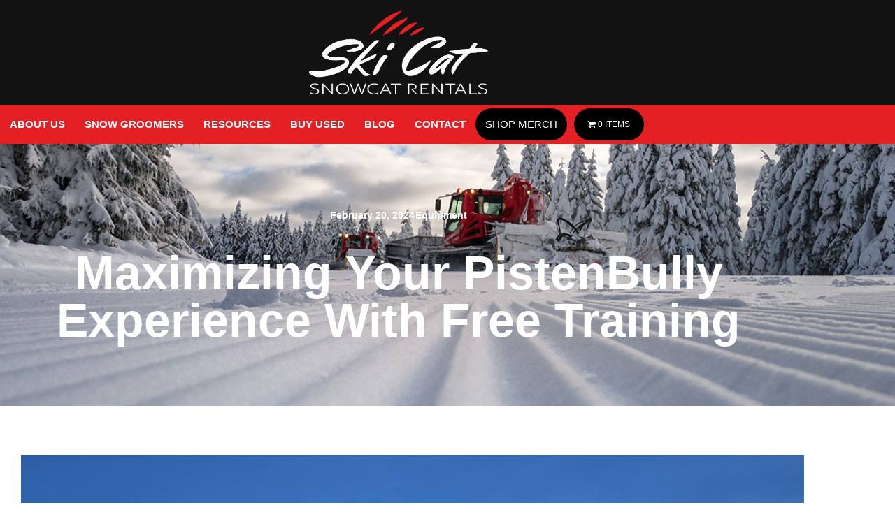

--- FILE ---
content_type: text/html; charset=UTF-8
request_url: https://skicatcompany.com/blog/free-pistenbully-training/
body_size: 42759
content:
<!doctype html>
<html lang="en-US">
<head><meta charset="UTF-8"><script>if(navigator.userAgent.match(/MSIE|Internet Explorer/i)||navigator.userAgent.match(/Trident\/7\..*?rv:11/i)){var href=document.location.href;if(!href.match(/[?&]nowprocket/)){if(href.indexOf("?")==-1){if(href.indexOf("#")==-1){document.location.href=href+"?nowprocket=1"}else{document.location.href=href.replace("#","?nowprocket=1#")}}else{if(href.indexOf("#")==-1){document.location.href=href+"&nowprocket=1"}else{document.location.href=href.replace("#","&nowprocket=1#")}}}}</script><script>(()=>{class RocketLazyLoadScripts{constructor(){this.v="2.0.4",this.userEvents=["keydown","keyup","mousedown","mouseup","mousemove","mouseover","mouseout","touchmove","touchstart","touchend","touchcancel","wheel","click","dblclick","input"],this.attributeEvents=["onblur","onclick","oncontextmenu","ondblclick","onfocus","onmousedown","onmouseenter","onmouseleave","onmousemove","onmouseout","onmouseover","onmouseup","onmousewheel","onscroll","onsubmit"]}async t(){this.i(),this.o(),/iP(ad|hone)/.test(navigator.userAgent)&&this.h(),this.u(),this.l(this),this.m(),this.k(this),this.p(this),this._(),await Promise.all([this.R(),this.L()]),this.lastBreath=Date.now(),this.S(this),this.P(),this.D(),this.O(),this.M(),await this.C(this.delayedScripts.normal),await this.C(this.delayedScripts.defer),await this.C(this.delayedScripts.async),await this.T(),await this.F(),await this.j(),await this.A(),window.dispatchEvent(new Event("rocket-allScriptsLoaded")),this.everythingLoaded=!0,this.lastTouchEnd&&await new Promise(t=>setTimeout(t,500-Date.now()+this.lastTouchEnd)),this.I(),this.H(),this.U(),this.W()}i(){this.CSPIssue=sessionStorage.getItem("rocketCSPIssue"),document.addEventListener("securitypolicyviolation",t=>{this.CSPIssue||"script-src-elem"!==t.violatedDirective||"data"!==t.blockedURI||(this.CSPIssue=!0,sessionStorage.setItem("rocketCSPIssue",!0))},{isRocket:!0})}o(){window.addEventListener("pageshow",t=>{this.persisted=t.persisted,this.realWindowLoadedFired=!0},{isRocket:!0}),window.addEventListener("pagehide",()=>{this.onFirstUserAction=null},{isRocket:!0})}h(){let t;function e(e){t=e}window.addEventListener("touchstart",e,{isRocket:!0}),window.addEventListener("touchend",function i(o){o.changedTouches[0]&&t.changedTouches[0]&&Math.abs(o.changedTouches[0].pageX-t.changedTouches[0].pageX)<10&&Math.abs(o.changedTouches[0].pageY-t.changedTouches[0].pageY)<10&&o.timeStamp-t.timeStamp<200&&(window.removeEventListener("touchstart",e,{isRocket:!0}),window.removeEventListener("touchend",i,{isRocket:!0}),"INPUT"===o.target.tagName&&"text"===o.target.type||(o.target.dispatchEvent(new TouchEvent("touchend",{target:o.target,bubbles:!0})),o.target.dispatchEvent(new MouseEvent("mouseover",{target:o.target,bubbles:!0})),o.target.dispatchEvent(new PointerEvent("click",{target:o.target,bubbles:!0,cancelable:!0,detail:1,clientX:o.changedTouches[0].clientX,clientY:o.changedTouches[0].clientY})),event.preventDefault()))},{isRocket:!0})}q(t){this.userActionTriggered||("mousemove"!==t.type||this.firstMousemoveIgnored?"keyup"===t.type||"mouseover"===t.type||"mouseout"===t.type||(this.userActionTriggered=!0,this.onFirstUserAction&&this.onFirstUserAction()):this.firstMousemoveIgnored=!0),"click"===t.type&&t.preventDefault(),t.stopPropagation(),t.stopImmediatePropagation(),"touchstart"===this.lastEvent&&"touchend"===t.type&&(this.lastTouchEnd=Date.now()),"click"===t.type&&(this.lastTouchEnd=0),this.lastEvent=t.type,t.composedPath&&t.composedPath()[0].getRootNode()instanceof ShadowRoot&&(t.rocketTarget=t.composedPath()[0]),this.savedUserEvents.push(t)}u(){this.savedUserEvents=[],this.userEventHandler=this.q.bind(this),this.userEvents.forEach(t=>window.addEventListener(t,this.userEventHandler,{passive:!1,isRocket:!0})),document.addEventListener("visibilitychange",this.userEventHandler,{isRocket:!0})}U(){this.userEvents.forEach(t=>window.removeEventListener(t,this.userEventHandler,{passive:!1,isRocket:!0})),document.removeEventListener("visibilitychange",this.userEventHandler,{isRocket:!0}),this.savedUserEvents.forEach(t=>{(t.rocketTarget||t.target).dispatchEvent(new window[t.constructor.name](t.type,t))})}m(){const t="return false",e=Array.from(this.attributeEvents,t=>"data-rocket-"+t),i="["+this.attributeEvents.join("],[")+"]",o="[data-rocket-"+this.attributeEvents.join("],[data-rocket-")+"]",s=(e,i,o)=>{o&&o!==t&&(e.setAttribute("data-rocket-"+i,o),e["rocket"+i]=new Function("event",o),e.setAttribute(i,t))};new MutationObserver(t=>{for(const n of t)"attributes"===n.type&&(n.attributeName.startsWith("data-rocket-")||this.everythingLoaded?n.attributeName.startsWith("data-rocket-")&&this.everythingLoaded&&this.N(n.target,n.attributeName.substring(12)):s(n.target,n.attributeName,n.target.getAttribute(n.attributeName))),"childList"===n.type&&n.addedNodes.forEach(t=>{if(t.nodeType===Node.ELEMENT_NODE)if(this.everythingLoaded)for(const i of[t,...t.querySelectorAll(o)])for(const t of i.getAttributeNames())e.includes(t)&&this.N(i,t.substring(12));else for(const e of[t,...t.querySelectorAll(i)])for(const t of e.getAttributeNames())this.attributeEvents.includes(t)&&s(e,t,e.getAttribute(t))})}).observe(document,{subtree:!0,childList:!0,attributeFilter:[...this.attributeEvents,...e]})}I(){this.attributeEvents.forEach(t=>{document.querySelectorAll("[data-rocket-"+t+"]").forEach(e=>{this.N(e,t)})})}N(t,e){const i=t.getAttribute("data-rocket-"+e);i&&(t.setAttribute(e,i),t.removeAttribute("data-rocket-"+e))}k(t){Object.defineProperty(HTMLElement.prototype,"onclick",{get(){return this.rocketonclick||null},set(e){this.rocketonclick=e,this.setAttribute(t.everythingLoaded?"onclick":"data-rocket-onclick","this.rocketonclick(event)")}})}S(t){function e(e,i){let o=e[i];e[i]=null,Object.defineProperty(e,i,{get:()=>o,set(s){t.everythingLoaded?o=s:e["rocket"+i]=o=s}})}e(document,"onreadystatechange"),e(window,"onload"),e(window,"onpageshow");try{Object.defineProperty(document,"readyState",{get:()=>t.rocketReadyState,set(e){t.rocketReadyState=e},configurable:!0}),document.readyState="loading"}catch(t){console.log("WPRocket DJE readyState conflict, bypassing")}}l(t){this.originalAddEventListener=EventTarget.prototype.addEventListener,this.originalRemoveEventListener=EventTarget.prototype.removeEventListener,this.savedEventListeners=[],EventTarget.prototype.addEventListener=function(e,i,o){o&&o.isRocket||!t.B(e,this)&&!t.userEvents.includes(e)||t.B(e,this)&&!t.userActionTriggered||e.startsWith("rocket-")||t.everythingLoaded?t.originalAddEventListener.call(this,e,i,o):(t.savedEventListeners.push({target:this,remove:!1,type:e,func:i,options:o}),"mouseenter"!==e&&"mouseleave"!==e||t.originalAddEventListener.call(this,e,t.savedUserEvents.push,o))},EventTarget.prototype.removeEventListener=function(e,i,o){o&&o.isRocket||!t.B(e,this)&&!t.userEvents.includes(e)||t.B(e,this)&&!t.userActionTriggered||e.startsWith("rocket-")||t.everythingLoaded?t.originalRemoveEventListener.call(this,e,i,o):t.savedEventListeners.push({target:this,remove:!0,type:e,func:i,options:o})}}J(t,e){this.savedEventListeners=this.savedEventListeners.filter(i=>{let o=i.type,s=i.target||window;return e!==o||t!==s||(this.B(o,s)&&(i.type="rocket-"+o),this.$(i),!1)})}H(){EventTarget.prototype.addEventListener=this.originalAddEventListener,EventTarget.prototype.removeEventListener=this.originalRemoveEventListener,this.savedEventListeners.forEach(t=>this.$(t))}$(t){t.remove?this.originalRemoveEventListener.call(t.target,t.type,t.func,t.options):this.originalAddEventListener.call(t.target,t.type,t.func,t.options)}p(t){let e;function i(e){return t.everythingLoaded?e:e.split(" ").map(t=>"load"===t||t.startsWith("load.")?"rocket-jquery-load":t).join(" ")}function o(o){function s(e){const s=o.fn[e];o.fn[e]=o.fn.init.prototype[e]=function(){return this[0]===window&&t.userActionTriggered&&("string"==typeof arguments[0]||arguments[0]instanceof String?arguments[0]=i(arguments[0]):"object"==typeof arguments[0]&&Object.keys(arguments[0]).forEach(t=>{const e=arguments[0][t];delete arguments[0][t],arguments[0][i(t)]=e})),s.apply(this,arguments),this}}if(o&&o.fn&&!t.allJQueries.includes(o)){const e={DOMContentLoaded:[],"rocket-DOMContentLoaded":[]};for(const t in e)document.addEventListener(t,()=>{e[t].forEach(t=>t())},{isRocket:!0});o.fn.ready=o.fn.init.prototype.ready=function(i){function s(){parseInt(o.fn.jquery)>2?setTimeout(()=>i.bind(document)(o)):i.bind(document)(o)}return"function"==typeof i&&(t.realDomReadyFired?!t.userActionTriggered||t.fauxDomReadyFired?s():e["rocket-DOMContentLoaded"].push(s):e.DOMContentLoaded.push(s)),o([])},s("on"),s("one"),s("off"),t.allJQueries.push(o)}e=o}t.allJQueries=[],o(window.jQuery),Object.defineProperty(window,"jQuery",{get:()=>e,set(t){o(t)}})}P(){const t=new Map;document.write=document.writeln=function(e){const i=document.currentScript,o=document.createRange(),s=i.parentElement;let n=t.get(i);void 0===n&&(n=i.nextSibling,t.set(i,n));const c=document.createDocumentFragment();o.setStart(c,0),c.appendChild(o.createContextualFragment(e)),s.insertBefore(c,n)}}async R(){return new Promise(t=>{this.userActionTriggered?t():this.onFirstUserAction=t})}async L(){return new Promise(t=>{document.addEventListener("DOMContentLoaded",()=>{this.realDomReadyFired=!0,t()},{isRocket:!0})})}async j(){return this.realWindowLoadedFired?Promise.resolve():new Promise(t=>{window.addEventListener("load",t,{isRocket:!0})})}M(){this.pendingScripts=[];this.scriptsMutationObserver=new MutationObserver(t=>{for(const e of t)e.addedNodes.forEach(t=>{"SCRIPT"!==t.tagName||t.noModule||t.isWPRocket||this.pendingScripts.push({script:t,promise:new Promise(e=>{const i=()=>{const i=this.pendingScripts.findIndex(e=>e.script===t);i>=0&&this.pendingScripts.splice(i,1),e()};t.addEventListener("load",i,{isRocket:!0}),t.addEventListener("error",i,{isRocket:!0}),setTimeout(i,1e3)})})})}),this.scriptsMutationObserver.observe(document,{childList:!0,subtree:!0})}async F(){await this.X(),this.pendingScripts.length?(await this.pendingScripts[0].promise,await this.F()):this.scriptsMutationObserver.disconnect()}D(){this.delayedScripts={normal:[],async:[],defer:[]},document.querySelectorAll("script[type$=rocketlazyloadscript]").forEach(t=>{t.hasAttribute("data-rocket-src")?t.hasAttribute("async")&&!1!==t.async?this.delayedScripts.async.push(t):t.hasAttribute("defer")&&!1!==t.defer||"module"===t.getAttribute("data-rocket-type")?this.delayedScripts.defer.push(t):this.delayedScripts.normal.push(t):this.delayedScripts.normal.push(t)})}async _(){await this.L();let t=[];document.querySelectorAll("script[type$=rocketlazyloadscript][data-rocket-src]").forEach(e=>{let i=e.getAttribute("data-rocket-src");if(i&&!i.startsWith("data:")){i.startsWith("//")&&(i=location.protocol+i);try{const o=new URL(i).origin;o!==location.origin&&t.push({src:o,crossOrigin:e.crossOrigin||"module"===e.getAttribute("data-rocket-type")})}catch(t){}}}),t=[...new Map(t.map(t=>[JSON.stringify(t),t])).values()],this.Y(t,"preconnect")}async G(t){if(await this.K(),!0!==t.noModule||!("noModule"in HTMLScriptElement.prototype))return new Promise(e=>{let i;function o(){(i||t).setAttribute("data-rocket-status","executed"),e()}try{if(navigator.userAgent.includes("Firefox/")||""===navigator.vendor||this.CSPIssue)i=document.createElement("script"),[...t.attributes].forEach(t=>{let e=t.nodeName;"type"!==e&&("data-rocket-type"===e&&(e="type"),"data-rocket-src"===e&&(e="src"),i.setAttribute(e,t.nodeValue))}),t.text&&(i.text=t.text),t.nonce&&(i.nonce=t.nonce),i.hasAttribute("src")?(i.addEventListener("load",o,{isRocket:!0}),i.addEventListener("error",()=>{i.setAttribute("data-rocket-status","failed-network"),e()},{isRocket:!0}),setTimeout(()=>{i.isConnected||e()},1)):(i.text=t.text,o()),i.isWPRocket=!0,t.parentNode.replaceChild(i,t);else{const i=t.getAttribute("data-rocket-type"),s=t.getAttribute("data-rocket-src");i?(t.type=i,t.removeAttribute("data-rocket-type")):t.removeAttribute("type"),t.addEventListener("load",o,{isRocket:!0}),t.addEventListener("error",i=>{this.CSPIssue&&i.target.src.startsWith("data:")?(console.log("WPRocket: CSP fallback activated"),t.removeAttribute("src"),this.G(t).then(e)):(t.setAttribute("data-rocket-status","failed-network"),e())},{isRocket:!0}),s?(t.fetchPriority="high",t.removeAttribute("data-rocket-src"),t.src=s):t.src="data:text/javascript;base64,"+window.btoa(unescape(encodeURIComponent(t.text)))}}catch(i){t.setAttribute("data-rocket-status","failed-transform"),e()}});t.setAttribute("data-rocket-status","skipped")}async C(t){const e=t.shift();return e?(e.isConnected&&await this.G(e),this.C(t)):Promise.resolve()}O(){this.Y([...this.delayedScripts.normal,...this.delayedScripts.defer,...this.delayedScripts.async],"preload")}Y(t,e){this.trash=this.trash||[];let i=!0;var o=document.createDocumentFragment();t.forEach(t=>{const s=t.getAttribute&&t.getAttribute("data-rocket-src")||t.src;if(s&&!s.startsWith("data:")){const n=document.createElement("link");n.href=s,n.rel=e,"preconnect"!==e&&(n.as="script",n.fetchPriority=i?"high":"low"),t.getAttribute&&"module"===t.getAttribute("data-rocket-type")&&(n.crossOrigin=!0),t.crossOrigin&&(n.crossOrigin=t.crossOrigin),t.integrity&&(n.integrity=t.integrity),t.nonce&&(n.nonce=t.nonce),o.appendChild(n),this.trash.push(n),i=!1}}),document.head.appendChild(o)}W(){this.trash.forEach(t=>t.remove())}async T(){try{document.readyState="interactive"}catch(t){}this.fauxDomReadyFired=!0;try{await this.K(),this.J(document,"readystatechange"),document.dispatchEvent(new Event("rocket-readystatechange")),await this.K(),document.rocketonreadystatechange&&document.rocketonreadystatechange(),await this.K(),this.J(document,"DOMContentLoaded"),document.dispatchEvent(new Event("rocket-DOMContentLoaded")),await this.K(),this.J(window,"DOMContentLoaded"),window.dispatchEvent(new Event("rocket-DOMContentLoaded"))}catch(t){console.error(t)}}async A(){try{document.readyState="complete"}catch(t){}try{await this.K(),this.J(document,"readystatechange"),document.dispatchEvent(new Event("rocket-readystatechange")),await this.K(),document.rocketonreadystatechange&&document.rocketonreadystatechange(),await this.K(),this.J(window,"load"),window.dispatchEvent(new Event("rocket-load")),await this.K(),window.rocketonload&&window.rocketonload(),await this.K(),this.allJQueries.forEach(t=>t(window).trigger("rocket-jquery-load")),await this.K(),this.J(window,"pageshow");const t=new Event("rocket-pageshow");t.persisted=this.persisted,window.dispatchEvent(t),await this.K(),window.rocketonpageshow&&window.rocketonpageshow({persisted:this.persisted})}catch(t){console.error(t)}}async K(){Date.now()-this.lastBreath>45&&(await this.X(),this.lastBreath=Date.now())}async X(){return document.hidden?new Promise(t=>setTimeout(t)):new Promise(t=>requestAnimationFrame(t))}B(t,e){return e===document&&"readystatechange"===t||(e===document&&"DOMContentLoaded"===t||(e===window&&"DOMContentLoaded"===t||(e===window&&"load"===t||e===window&&"pageshow"===t)))}static run(){(new RocketLazyLoadScripts).t()}}RocketLazyLoadScripts.run()})();</script>
	
	<meta name="viewport" content="width=device-width, initial-scale=1">
	<link rel="profile" href="https://gmpg.org/xfn/11">
	<meta name='robots' content='index, follow, max-image-preview:large, max-snippet:-1, max-video-preview:-1' />

	<!-- This site is optimized with the Yoast SEO plugin v26.5 - https://yoast.com/wordpress/plugins/seo/ -->
	<title>Understanding the Importance of PistenBully Training</title>
<style id="rocket-critical-css">:root{--rtcl-primary-color:#3232ff;--rtcl-secondary-color:#0202c9;--rtcl-link-color:"";--rtcl-link-hover-color:$link-hover-color;--rtcl-button-bg-color:transparent;--rtcl-button-color:#212529;--rtcl-button-hover-bg-color:"";--rtcl-button-hover-color:#212529;--rtcl-badge-featured-bg-color:#ffc107;--rtcl-badge-new-bg-color:#3232ff;--rtcl-badge-featured-color:#fff;--rtcl-badge-new-color:#fff}*{box-sizing:border-box}:root{--swiper-theme-color:#007aff}:root{--swiper-navigation-size:44px}html{height:100%}:host,:root{--fa-style-family-brands:"Font Awesome 6 Brands";--fa-font-brands:normal 400 1em/1 "Font Awesome 6 Brands"}:host,:root{--fa-font-regular:normal 400 1em/1 "Font Awesome 6 Free"}:host,:root{--fa-style-family-classic:"Font Awesome 6 Free";--fa-font-solid:normal 900 1em/1 "Font Awesome 6 Free"}body:after{content:url(https://skicatcompany.com/wp-content/plugins/instagram-feed/img/sbi-sprite.png);display:none}ul{box-sizing:border-box}:root{--wp--preset--font-size--normal:16px;--wp--preset--font-size--huge:42px}.aligncenter{clear:both}.screen-reader-text{border:0;clip:rect(1px,1px,1px,1px);clip-path:inset(50%);height:1px;margin:-1px;overflow:hidden;padding:0;position:absolute;width:1px;word-wrap:normal!important}.wpmenucart-icon-shopping-cart-0:before{font-family:WPMenuCart;speak:none;font-style:normal;font-weight:400;display:inline;width:auto;height:auto;line-height:normal;text-decoration:inherit;-webkit-font-smoothing:antialiased;vertical-align:baseline;background-image:none;background-position:0 0;background-repeat:repeat;margin-top:0;margin-right:.25em}.wpmenucart-icon-shopping-cart-0:before{content:"\f07a"}li.wpmenucartli a.wpmenucart-contents span{display:inline-block!important}:root{--woocommerce:#7F54B3;--wc-green:#7ad03a;--wc-red:#a00;--wc-orange:#ffba00;--wc-blue:#2ea2cc;--wc-primary:#7F54B3;--wc-primary-text:white;--wc-secondary:#e9e6ed;--wc-secondary-text:#515151;--wc-highlight:#777335;--wc-highligh-text:white;--wc-content-bg:#fff;--wc-subtext:#767676}:root{--woocommerce:#7F54B3;--wc-green:#7ad03a;--wc-red:#a00;--wc-orange:#ffba00;--wc-blue:#2ea2cc;--wc-primary:#7F54B3;--wc-primary-text:white;--wc-secondary:#e9e6ed;--wc-secondary-text:#515151;--wc-highlight:#777335;--wc-highligh-text:white;--wc-content-bg:#fff;--wc-subtext:#767676}.screen-reader-text{clip:rect(1px,1px,1px,1px);height:1px;overflow:hidden;position:absolute!important;width:1px;word-wrap:normal!important}:root{--iti-border-gray:#ccc;--iti-text-gray:#999;--iti-hover-color:rgba(0, 0, 0, 0.05);--iti-border-color:var(--iti-border-gray);--iti-dialcode-color:var(--iti-text-gray);--iti-dropdown-bg:white;--iti-spacer-horizontal:8px;--iti-flag-height:15px;--iti-flag-width:20px;--iti-border-width:1px;--iti-arrow-height:4px;--iti-arrow-width:6px;--iti-triangle-border:calc(var(--iti-arrow-width) / 2);--iti-arrow-padding:6px;--iti-arrow-color:#555;--iti-input-padding:6px;--iti-right-hand-selected-country-padding:calc(var(--iti-spacer-horizontal) + var(--iti-spacer-horizontal) + var(--iti-flag-width));--iti-selected-country-arrow-padding:calc(var(--iti-arrow-padding) + var(--iti-arrow-padding) + var(--iti-flag-width) + var(--iti-spacer-horizontal) + var(--iti-arrow-width) + var(--iti-input-padding));--iti-path-flags-1x:url(https://skicatcompany.com/wp-content/plugins/bookly-responsive-appointment-booking-tool/frontend/resources/img/flags.webp);--iti-path-flags-2x:url(https://skicatcompany.com/wp-content/plugins/bookly-responsive-appointment-booking-tool/frontend/resources/img/flags@2x.webp);--iti-path-globe-1x:url(https://skicatcompany.com/wp-content/plugins/bookly-responsive-appointment-booking-tool/frontend/resources/img/globe.webp);--iti-path-globe-2x:url(https://skicatcompany.com/wp-content/plugins/bookly-responsive-appointment-booking-tool/frontend/resources/img/globe@2x.webp);--iti-flag-sprite-width:5762px;--iti-flag-sprite-height:15px;--iti-mobile-popup-margin:30px}:root{--bookly-css-version:"24.6"}html{line-height:1.15;-webkit-text-size-adjust:100%}*,:after,:before{box-sizing:border-box}body{margin:0;font-family:-apple-system,BlinkMacSystemFont,Segoe UI,Roboto,Helvetica Neue,Arial,Noto Sans,sans-serif,Apple Color Emoji,Segoe UI Emoji,Segoe UI Symbol,Noto Color Emoji;font-size:1rem;font-weight:400;line-height:1.5;color:#333;background-color:#fff;-webkit-font-smoothing:antialiased;-moz-osx-font-smoothing:grayscale}h1{margin-block-start:.5rem;margin-block-end:1rem;font-family:inherit;font-weight:500;line-height:1.2;color:inherit}h1{font-size:2.5rem}p{margin-block-start:0;margin-block-end:.9rem}a{background-color:transparent;text-decoration:none;color:#c36}img{border-style:none;height:auto;max-width:100%}::-webkit-file-upload-button{-webkit-appearance:button;font:inherit}li,ul{margin-block-start:0;margin-block-end:0;border:0;outline:0;font-size:100%;vertical-align:baseline;background:transparent}.aligncenter{clear:both;display:block;margin-inline:auto}.screen-reader-text{clip:rect(1px,1px,1px,1px);height:1px;overflow:hidden;position:absolute!important;width:1px;word-wrap:normal!important}.elementor-screen-only,.screen-reader-text{height:1px;margin:-1px;overflow:hidden;padding:0;position:absolute;top:-10000em;width:1px;clip:rect(0,0,0,0);border:0}.elementor *,.elementor :after,.elementor :before{box-sizing:border-box}.elementor a{box-shadow:none;text-decoration:none}.elementor img{border:none;border-radius:0;box-shadow:none;height:auto;max-width:100%}.elementor .elementor-background-overlay{inset:0;position:absolute}.elementor-element{--flex-direction:initial;--flex-wrap:initial;--justify-content:initial;--align-items:initial;--align-content:initial;--gap:initial;--flex-basis:initial;--flex-grow:initial;--flex-shrink:initial;--order:initial;--align-self:initial;align-self:var(--align-self);flex-basis:var(--flex-basis);flex-grow:var(--flex-grow);flex-shrink:var(--flex-shrink);order:var(--order)}.elementor-align-center{text-align:center}:root{--page-title-display:block}.elementor-page-title{display:var(--page-title-display)}.elementor-section{position:relative}.elementor-section .elementor-container{display:flex;margin-left:auto;margin-right:auto;position:relative}@media (max-width:1024px){.elementor-section .elementor-container{flex-wrap:wrap}}.elementor-section.elementor-section-boxed>.elementor-container{max-width:1140px}.elementor-section.elementor-section-items-middle>.elementor-container{align-items:center}.elementor-widget-wrap{align-content:flex-start;flex-wrap:wrap;position:relative;width:100%}.elementor:not(.elementor-bc-flex-widget) .elementor-widget-wrap{display:flex}.elementor-widget-wrap>.elementor-element{width:100%}.elementor-widget{position:relative}.elementor-widget:not(:last-child){margin-bottom:var(--kit-widget-spacing,20px)}.elementor-column{display:flex;min-height:1px;position:relative}.elementor-column-gap-default>.elementor-column>.elementor-element-populated{padding:10px}@media (min-width:768px){.elementor-column.elementor-col-50{width:50%}.elementor-column.elementor-col-100{width:100%}}@media (max-width:767px){.elementor-column{width:100%}}@media (prefers-reduced-motion:no-preference){html{scroll-behavior:smooth}}.elementor-heading-title{line-height:1;margin:0;padding:0}@media (max-width:767px){.elementor .elementor-hidden-mobile{display:none}}@media (min-width:768px) and (max-width:1024px){.elementor .elementor-hidden-tablet{display:none}}@media (min-width:1025px) and (max-width:99999px){.elementor .elementor-hidden-desktop{display:none}}.elementor-kit-1907{--e-global-color-primary:#E42024;--e-global-color-secondary:#252525;--e-global-color-text:#000000;--e-global-color-accent:#6C7277;--e-global-color-2393546:#FFFFFF;--e-global-color-4e9c30f:#121212;--e-global-color-90894a0:#E4E4E4;--e-global-color-bc9d111:#707070;--e-global-color-1a1cc97:#020202;--e-global-color-cd218ae:#e5e5e5;--e-global-color-cb39859:#D6D6D6;--e-global-color-c4d6029:#41667E;--e-global-typography-primary-font-family:"Arial";--e-global-typography-secondary-font-family:"Roboto Slab";--e-global-typography-secondary-font-weight:400;--e-global-typography-text-font-family:"Roboto";--e-global-typography-text-font-weight:400;--e-global-typography-accent-font-family:"Roboto";--e-global-typography-accent-font-weight:500;color:var(--e-global-color-text);font-family:"Arial",Sans-serif;font-size:16px;line-height:1.6em}.elementor-kit-1907 a{color:var(--e-global-color-primary)}.elementor-kit-1907 h1{font-family:"Arial",Sans-serif;font-size:36px;font-weight:900}.elementor-section.elementor-section-boxed>.elementor-container{max-width:1140px}.elementor-widget:not(:last-child){margin-block-end:20px}.elementor-element{--widgets-spacing:20px 20px;--widgets-spacing-row:20px;--widgets-spacing-column:20px}@media (max-width:1024px){.elementor-section.elementor-section-boxed>.elementor-container{max-width:1024px}}@media (max-width:767px){.elementor-section.elementor-section-boxed>.elementor-container{max-width:767px}}.elementor-widget-image{text-align:center}.elementor-widget-image a{display:inline-block}.elementor-widget-image img{display:inline-block;vertical-align:middle}.elementor-item:after,.elementor-item:before{display:block;position:absolute}.elementor-item:not(:hover):not(:focus):not(.elementor-item-active):not(.highlighted):after,.elementor-item:not(:hover):not(:focus):not(.elementor-item-active):not(.highlighted):before{opacity:0}.elementor-nav-menu--main .elementor-nav-menu a{padding:13px 20px}.elementor-nav-menu--main .elementor-nav-menu ul{border-style:solid;border-width:0;padding:0;position:absolute;width:12em}.elementor-nav-menu--layout-horizontal{display:flex}.elementor-nav-menu--layout-horizontal .elementor-nav-menu{display:flex;flex-wrap:wrap}.elementor-nav-menu--layout-horizontal .elementor-nav-menu a{flex-grow:1;white-space:nowrap}.elementor-nav-menu--layout-horizontal .elementor-nav-menu>li{display:flex}.elementor-nav-menu--layout-horizontal .elementor-nav-menu>li ul{top:100%!important}.elementor-nav-menu--layout-horizontal .elementor-nav-menu>li:not(:first-child)>a{margin-inline-start:var(--e-nav-menu-horizontal-menu-item-margin)}.elementor-nav-menu--layout-horizontal .elementor-nav-menu>li:not(:first-child)>ul{left:var(--e-nav-menu-horizontal-menu-item-margin)!important}.elementor-nav-menu--layout-horizontal .elementor-nav-menu>li:not(:last-child)>a{margin-inline-end:var(--e-nav-menu-horizontal-menu-item-margin)}.elementor-nav-menu--layout-horizontal .elementor-nav-menu>li:not(:last-child):after{align-self:center;border-color:var(--e-nav-menu-divider-color,#000);border-left-style:var(--e-nav-menu-divider-style,solid);border-left-width:var(--e-nav-menu-divider-width,2px);content:var(--e-nav-menu-divider-content,none);height:var(--e-nav-menu-divider-height,35%)}.elementor-nav-menu__align-start .elementor-nav-menu{justify-content:flex-start;margin-inline-end:auto}.elementor-widget-nav-menu .elementor-widget-container{display:flex;flex-direction:column}.elementor-nav-menu{position:relative;z-index:2}.elementor-nav-menu:after{clear:both;content:" ";display:block;font:0/0 serif;height:0;overflow:hidden;visibility:hidden}.elementor-nav-menu,.elementor-nav-menu li,.elementor-nav-menu ul{display:block;line-height:normal;list-style:none;margin:0;padding:0}.elementor-nav-menu ul{display:none}.elementor-nav-menu a,.elementor-nav-menu li{position:relative}.elementor-nav-menu li{border-width:0}.elementor-nav-menu a{align-items:center;display:flex}.elementor-nav-menu a{line-height:20px;padding:10px 20px}.elementor-menu-toggle{align-items:center;background-color:rgba(0,0,0,.05);border:0 solid;border-radius:3px;color:#33373d;display:flex;font-size:var(--nav-menu-icon-size,22px);justify-content:center;padding:.25em}.elementor-menu-toggle:not(.elementor-active) .elementor-menu-toggle__icon--close{display:none}.elementor-nav-menu--dropdown{background-color:#fff;font-size:13px}.elementor-nav-menu--dropdown-none .elementor-nav-menu--dropdown{display:none}.elementor-nav-menu--dropdown.elementor-nav-menu__container{margin-top:10px;overflow-x:hidden;overflow-y:auto;transform-origin:top}.elementor-nav-menu--dropdown.elementor-nav-menu__container .elementor-sub-item{font-size:.85em}.elementor-nav-menu--dropdown a{color:#33373d}ul.elementor-nav-menu--dropdown a{border-inline-start:8px solid transparent;text-shadow:none}.elementor-nav-menu--toggle{--menu-height:100vh}.elementor-nav-menu--toggle .elementor-menu-toggle:not(.elementor-active)+.elementor-nav-menu__container{max-height:0;overflow:hidden;transform:scaleY(0)}.elementor-nav-menu--stretch .elementor-nav-menu__container.elementor-nav-menu--dropdown{position:absolute;z-index:9997}@media (max-width:1024px){.elementor-nav-menu--dropdown-tablet .elementor-nav-menu--main{display:none}}@media (min-width:1025px){.elementor-nav-menu--dropdown-tablet .elementor-menu-toggle,.elementor-nav-menu--dropdown-tablet .elementor-nav-menu--dropdown{display:none}.elementor-nav-menu--dropdown-tablet nav.elementor-nav-menu--dropdown.elementor-nav-menu__container{overflow-y:hidden}}.elementor-post-info__terms-list{display:inline-block}.elementor-widget-post-info.elementor-align-center .elementor-icon-list-item:after{margin:initial}.elementor-icon-list-items .elementor-icon-list-item .elementor-icon-list-text{display:inline-block}.elementor-icon-list-items .elementor-icon-list-item .elementor-icon-list-text a,.elementor-icon-list-items .elementor-icon-list-item .elementor-icon-list-text span{display:inline}.elementor-widget .elementor-icon-list-items.elementor-inline-items{display:flex;flex-wrap:wrap;margin-left:-8px;margin-right:-8px}.elementor-widget .elementor-icon-list-items.elementor-inline-items .elementor-inline-item{word-break:break-word}.elementor-widget .elementor-icon-list-items.elementor-inline-items .elementor-icon-list-item{margin-left:8px;margin-right:8px}.elementor-widget .elementor-icon-list-items.elementor-inline-items .elementor-icon-list-item:after{border-bottom:0;border-left-width:1px;border-right:0;border-top:0;border-style:solid;height:100%;left:auto;position:relative;right:auto;right:-8px;width:auto}.elementor-widget .elementor-icon-list-items{list-style-type:none;margin:0;padding:0}.elementor-widget .elementor-icon-list-item{margin:0;padding:0;position:relative}.elementor-widget .elementor-icon-list-item:after{bottom:0;position:absolute;width:100%}.elementor-widget .elementor-icon-list-item,.elementor-widget .elementor-icon-list-item a{align-items:var(--icon-vertical-align,center);display:flex;font-size:inherit}.elementor-widget.elementor-align-center .elementor-icon-list-item,.elementor-widget.elementor-align-center .elementor-icon-list-item a{justify-content:center}.elementor-widget.elementor-align-center .elementor-icon-list-item:after{margin:auto}.elementor-widget.elementor-align-center .elementor-inline-items{justify-content:center}.elementor-widget:not(.elementor-align-right) .elementor-icon-list-item:after{left:0}.elementor-widget:not(.elementor-align-left) .elementor-icon-list-item:after{right:0}@media (min-width:-1){.elementor-widget:not(.elementor-widescreen-align-right) .elementor-icon-list-item:after{left:0}.elementor-widget:not(.elementor-widescreen-align-left) .elementor-icon-list-item:after{right:0}}@media (max-width:-1){.elementor-widget:not(.elementor-laptop-align-right) .elementor-icon-list-item:after{left:0}.elementor-widget:not(.elementor-laptop-align-left) .elementor-icon-list-item:after{right:0}.elementor-widget:not(.elementor-tablet_extra-align-right) .elementor-icon-list-item:after{left:0}.elementor-widget:not(.elementor-tablet_extra-align-left) .elementor-icon-list-item:after{right:0}}@media (max-width:1024px){.elementor-widget:not(.elementor-tablet-align-right) .elementor-icon-list-item:after{left:0}.elementor-widget:not(.elementor-tablet-align-left) .elementor-icon-list-item:after{right:0}}@media (max-width:-1){.elementor-widget:not(.elementor-mobile_extra-align-right) .elementor-icon-list-item:after{left:0}.elementor-widget:not(.elementor-mobile_extra-align-left) .elementor-icon-list-item:after{right:0}}@media (max-width:767px){.elementor-widget:not(.elementor-mobile-align-right) .elementor-icon-list-item:after{left:0}.elementor-widget:not(.elementor-mobile-align-left) .elementor-icon-list-item:after{right:0}}.elementor .elementor-element ul.elementor-icon-list-items{padding:0}@font-face{font-display:swap;font-family:eicons;src:url(https://skicatcompany.com/wp-content/plugins/elementor/assets/lib/eicons/fonts/eicons.eot?5.34.0);src:url(https://skicatcompany.com/wp-content/plugins/elementor/assets/lib/eicons/fonts/eicons.eot?5.34.0#iefix) format("embedded-opentype"),url(https://skicatcompany.com/wp-content/plugins/elementor/assets/lib/eicons/fonts/eicons.woff2?5.34.0) format("woff2"),url(https://skicatcompany.com/wp-content/plugins/elementor/assets/lib/eicons/fonts/eicons.woff?5.34.0) format("woff"),url(https://skicatcompany.com/wp-content/plugins/elementor/assets/lib/eicons/fonts/eicons.ttf?5.34.0) format("truetype"),url(https://skicatcompany.com/wp-content/plugins/elementor/assets/lib/eicons/fonts/eicons.svg?5.34.0#eicon) format("svg");font-weight:400;font-style:normal}[class*=" eicon-"]{display:inline-block;font-family:eicons;font-size:inherit;font-weight:400;font-style:normal;font-variant:normal;line-height:1;text-rendering:auto;-webkit-font-smoothing:antialiased;-moz-osx-font-smoothing:grayscale}.eicon-menu-bar:before{content:"\e816"}.eicon-close:before{content:"\e87f"}.elementor-2846 .elementor-element.elementor-element-0d3985f>.elementor-container>.elementor-column>.elementor-widget-wrap{align-content:center;align-items:center}.elementor-2846 .elementor-element.elementor-element-0d3985f:not(.elementor-motion-effects-element-type-background){background-color:var(--e-global-color-4e9c30f)}.elementor-2846 .elementor-element.elementor-element-0d3985f{padding:5px 0px 5px 0px;z-index:9}.elementor-2846 .elementor-element.elementor-element-13a55c5>.elementor-widget-container{margin:0% -2% 0% 0%}.elementor-2846 .elementor-element.elementor-element-13a55c5 img{width:256px;height:120px}.elementor-2846 .elementor-element.elementor-element-cb30da1 .elementor-menu-toggle{margin-left:auto;background-color:var(--e-global-color-4e9c30f)}.elementor-2846 .elementor-element.elementor-element-cb30da1 .elementor-nav-menu .elementor-item{font-family:"Roboto",Sans-serif;font-size:15px;font-weight:600;text-transform:uppercase}.elementor-2846 .elementor-element.elementor-element-cb30da1 .elementor-nav-menu--main .elementor-item{color:var(--e-global-color-2393546);fill:var(--e-global-color-2393546);padding-left:15px;padding-right:15px}.elementor-2846 .elementor-element.elementor-element-cb30da1 .elementor-nav-menu--dropdown{border-style:solid;border-width:1px 1px 1px 1px;border-color:var(--e-global-color-text)}.elementor-2846 .elementor-element.elementor-element-cb30da1 div.elementor-menu-toggle{color:var(--e-global-color-2393546)}.elementor-2846 .elementor-element.elementor-element-1a336e5:not(.elementor-motion-effects-element-type-background){background-color:var(--e-global-color-primary)}.elementor-2846 .elementor-element.elementor-element-1a336e5{padding:5px 0px 5px 0px;z-index:8}.elementor-2846 .elementor-element.elementor-element-fb4354c>.elementor-element-populated{padding:0px 0px 0px 0px}.elementor-2846 .elementor-element.elementor-element-f8de054 .elementor-menu-toggle{margin:0 auto}.elementor-2846 .elementor-element.elementor-element-f8de054 .elementor-nav-menu .elementor-item{font-size:15px;font-weight:600;text-transform:uppercase}.elementor-2846 .elementor-element.elementor-element-f8de054 .elementor-nav-menu--main .elementor-item{color:var(--e-global-color-2393546);fill:var(--e-global-color-2393546);padding-left:14px;padding-right:14px}.elementor-2846 .elementor-element.elementor-element-f8de054 .elementor-nav-menu--dropdown a,.elementor-2846 .elementor-element.elementor-element-f8de054 .elementor-menu-toggle{color:var(--e-global-color-text)}.elementor-2846 .elementor-element.elementor-element-f8de054 .elementor-nav-menu--dropdown{background-color:var(--e-global-color-2393546);border-style:solid;border-width:1px 1px 1px 1px;border-color:var(--e-global-color-text)}.elementor-2846 .elementor-element.elementor-element-f8de054 .elementor-nav-menu--dropdown .elementor-item,.elementor-2846 .elementor-element.elementor-element-f8de054 .elementor-nav-menu--dropdown .elementor-sub-item{font-size:15px;font-weight:600;text-transform:uppercase}.elementor-location-header:before{content:"";display:table;clear:both}@media (max-width:1024px){.elementor-2846 .elementor-element.elementor-element-0d3985f{padding:14px 14px 14px 14px}.elementor-2846 .elementor-element.elementor-element-88288ef>.elementor-element-populated{padding:0px 0px 0px 0px}.elementor-2846 .elementor-element.elementor-element-13a55c5>.elementor-widget-container{margin:0% 0% 0% 0%}.elementor-2846 .elementor-element.elementor-element-13a55c5{text-align:left}.elementor-2846 .elementor-element.elementor-element-3e5d386>.elementor-element-populated{padding:0px 0px 0px 0px}.elementor-2846 .elementor-element.elementor-element-cb30da1>.elementor-widget-container{margin:0px 0px -12px 0px;padding:0px 0px 0px 0px}.elementor-2846 .elementor-element.elementor-element-cb30da1 .elementor-nav-menu--main .elementor-item{padding-left:0px;padding-right:0px;padding-top:0px;padding-bottom:0px}.elementor-2846 .elementor-element.elementor-element-cb30da1{--e-nav-menu-horizontal-menu-item-margin:calc( 0px / 2 );--nav-menu-icon-size:25px}}@media (max-width:767px){.elementor-2846 .elementor-element.elementor-element-0d3985f{padding:14px 14px 14px 14px}.elementor-2846 .elementor-element.elementor-element-88288ef{width:75%}.elementor-2846 .elementor-element.elementor-element-13a55c5{text-align:left}.elementor-2846 .elementor-element.elementor-element-13a55c5 img{width:200px;height:94px}.elementor-2846 .elementor-element.elementor-element-3e5d386{width:25%}.elementor-2846 .elementor-element.elementor-element-3e5d386>.elementor-element-populated{padding:0px 0px 0px 0px}}@media (min-width:768px){.elementor-2846 .elementor-element.elementor-element-88288ef{width:98%}.elementor-2846 .elementor-element.elementor-element-3e5d386{width:2%}}@media (max-width:1024px) and (min-width:768px){.elementor-2846 .elementor-element.elementor-element-88288ef{width:75%}.elementor-2846 .elementor-element.elementor-element-3e5d386{width:25%}}@media screen and (max-width:1024px){.elementor-nav-menu--dropdown.elementor-nav-menu__container{background-color:#E42024;color:#fff!important}.elementor-nav-menu--dropdown.elementor-nav-menu__container a{color:#fff!important}.elementor-nav-menu--dropdown.elementor-nav-menu__container ul li ul li a{color:#000!important;font-size:16px!important;font-weight:700;text-transform:uppercase}li.menu-item.menu-item-type-post_type.menu-item-object-page.menu-item-6324{margin:0 10px}#wpmenucartli.menu-item.wpmenucartli.wpmenucart-display-standard.menu-item{margin:10px 10px 0}}.elementor-nav-menu--layout-horizontal .elementor-nav-menu{margin-bottom:0!important}.elementor-2173 .elementor-element.elementor-element-a01e3c5 .elementor-nav-menu .elementor-item{font-family:"Arial",Sans-serif;font-size:16px;font-weight:400}.elementor-2173 .elementor-element.elementor-element-db3e78e .elementor-nav-menu .elementor-item{font-family:"Arial",Sans-serif;font-size:16px;font-weight:400}.elementor-2173 .elementor-element.elementor-element-a9cae88 .elementor-nav-menu .elementor-item{font-size:13px;font-weight:400}.elementor-location-header:before{content:"";display:table;clear:both}@media only screen and (max-width:767px){.elementor-2173 .elementor-element.elementor-element-a01e3c5 ul{text-align:center}}@media only screen and (max-width:767px){.elementor-2173 .elementor-element.elementor-element-db3e78e ul{text-align:center}}.elementor-7232 .elementor-element.elementor-element-a822f3a>.elementor-background-overlay{background-color:#000000;opacity:0.75}.elementor-7232 .elementor-element.elementor-element-a822f3a>.elementor-container{min-height:300px}.elementor-7232 .elementor-element.elementor-element-a822f3a:not(.elementor-motion-effects-element-type-background){background-position:center center;background-repeat:no-repeat;background-size:cover}.elementor-7232 .elementor-element.elementor-element-970a72a .elementor-icon-list-item:not(:last-child):after{content:"";border-color:var(--e-global-color-90894a0)}.elementor-7232 .elementor-element.elementor-element-970a72a .elementor-icon-list-items.elementor-inline-items .elementor-icon-list-item:not(:last-child):after{border-left-style:solid}.elementor-7232 .elementor-element.elementor-element-970a72a .elementor-inline-items .elementor-icon-list-item:not(:last-child):after{border-left-width:1px}.elementor-7232 .elementor-element.elementor-element-970a72a .elementor-icon-list-text,.elementor-7232 .elementor-element.elementor-element-970a72a .elementor-icon-list-text a{color:var(--e-global-color-2393546)}.elementor-7232 .elementor-element.elementor-element-970a72a .elementor-icon-list-item{font-size:14px;font-weight:700}.elementor-7232 .elementor-element.elementor-element-e0cbc9f{text-align:center}.elementor-7232 .elementor-element.elementor-element-e0cbc9f .elementor-heading-title{font-family:"Arial",Sans-serif;font-size:68px;font-weight:600;color:var(--e-global-color-2393546)}.elementor-7232 .elementor-element.elementor-element-95a88ec{padding:60px 20px 60px 20px}@media (max-width:1024px){.elementor-7232 .elementor-element.elementor-element-e0cbc9f .elementor-heading-title{font-size:48px}}@media (max-width:767px){.elementor-7232 .elementor-element.elementor-element-e0cbc9f .elementor-heading-title{font-size:40px}}.screen-reader-text{clip:rect(1px,1px,1px,1px);word-wrap:normal!important;border:0;clip-path:inset(50%);height:1px;margin:-1px;overflow:hidden;overflow-wrap:normal!important;padding:0;position:absolute!important;width:1px}</style>
	<meta name="description" content="Training your driver on using your new PistenBully helps keep them safe and avoids endangering your equipment. Learn more about these free training modules." />
	<link rel="canonical" href="https://skicatcompany.com/blog/free-pistenbully-training/" />
	<meta property="og:locale" content="en_US" />
	<meta property="og:type" content="article" />
	<meta property="og:title" content="Understanding the Importance of PistenBully Training" />
	<meta property="og:description" content="Training your driver on using your new PistenBully helps keep them safe and avoids endangering your equipment. Learn more about these free training modules." />
	<meta property="og:url" content="https://skicatcompany.com/blog/free-pistenbully-training/" />
	<meta property="og:site_name" content="Ski Cat Company" />
	<meta property="article:published_time" content="2024-02-20T17:37:34+00:00" />
	<meta property="article:modified_time" content="2024-02-20T17:44:51+00:00" />
	<meta property="og:image" content="https://skicatcompany.com/wp-content/uploads/2024/02/SkiCat_PistenBully-Training-Courses_Featured.png" />
	<meta property="og:image:width" content="1200" />
	<meta property="og:image:height" content="630" />
	<meta property="og:image:type" content="image/png" />
	<meta name="author" content="SkiCat Company" />
	<meta name="twitter:card" content="summary_large_image" />
	<meta name="twitter:title" content="Understanding the Importance of PistenBully Training" />
	<meta name="twitter:description" content="Training your driver on using your new PistenBully helps keep them safe and avoids endangering your equipment. Learn more about these free training modules." />
	<meta name="twitter:image" content="https://skicatcompany.com/wp-content/uploads/2024/02/SkiCat_PistenBully-Training-Courses_Featured.png" />
	<meta name="twitter:label1" content="Written by" />
	<meta name="twitter:data1" content="SkiCat Company" />
	<meta name="twitter:label2" content="Est. reading time" />
	<meta name="twitter:data2" content="11 minutes" />
	<script type="application/ld+json" class="yoast-schema-graph">{"@context":"https://schema.org","@graph":[{"@type":"Article","@id":"https://skicatcompany.com/blog/free-pistenbully-training/#article","isPartOf":{"@id":"https://skicatcompany.com/blog/free-pistenbully-training/"},"author":{"name":"SkiCat Company","@id":"https://skicatcompany.com/#/schema/person/25dc454c98c670a6f3597c4c3b541329"},"headline":"Maximizing Your PistenBully Experience With Free Training","datePublished":"2024-02-20T17:37:34+00:00","dateModified":"2024-02-20T17:44:51+00:00","mainEntityOfPage":{"@id":"https://skicatcompany.com/blog/free-pistenbully-training/"},"wordCount":1916,"publisher":{"@id":"https://skicatcompany.com/#organization"},"image":{"@id":"https://skicatcompany.com/blog/free-pistenbully-training/#primaryimage"},"thumbnailUrl":"https://skicatcompany.com/wp-content/uploads/2024/02/SkiCat-Training_Features.jpg","keywords":["Safety","Snowcat Operator","training"],"articleSection":["Equipment"],"inLanguage":"en-US","hasPart":[{"@type":"SiteNavigationElement","name":"Table of Contents","url":"https://skicatcompany.com/blog/free-pistenbully-training/#ez-toc","position":1,"hasPart":[{"@type":"SiteNavigationElement","name":"The Value of PistenBully Training Courses","url":"https://skicatcompany.com/blog/free-pistenbully-training/#the-value-of-pistenbully-training-courses","position":2},{"@type":"SiteNavigationElement","name":"Overview of the Training Courses","url":"https://skicatcompany.com/blog/free-pistenbully-training/#overview-of-the-training-courses","position":3},{"@type":"SiteNavigationElement","name":"Diving Deeper into the PistenBully 400 Course","url":"https://skicatcompany.com/blog/free-pistenbully-training/#diving-deeper-into-the-pistenbully-400-course","position":4},{"@type":"SiteNavigationElement","name":"How to Access Training Courses","url":"https://skicatcompany.com/blog/free-pistenbully-training/#how-to-access-training-courses","position":5},{"@type":"SiteNavigationElement","name":"Ski Cat Company: Your Source For Training","url":"https://skicatcompany.com/blog/free-pistenbully-training/#ski-cat-company-your-source-for-training","position":6}]}]},{"@type":"WebPage","@id":"https://skicatcompany.com/blog/free-pistenbully-training/","url":"https://skicatcompany.com/blog/free-pistenbully-training/","name":"Understanding the Importance of PistenBully Training","isPartOf":{"@id":"https://skicatcompany.com/#website"},"primaryImageOfPage":{"@id":"https://skicatcompany.com/blog/free-pistenbully-training/#primaryimage"},"image":{"@id":"https://skicatcompany.com/blog/free-pistenbully-training/#primaryimage"},"thumbnailUrl":"https://skicatcompany.com/wp-content/uploads/2024/02/SkiCat-Training_Features.jpg","datePublished":"2024-02-20T17:37:34+00:00","dateModified":"2024-02-20T17:44:51+00:00","description":"Training your driver on using your new PistenBully helps keep them safe and avoids endangering your equipment. Learn more about these free training modules.","breadcrumb":{"@id":"https://skicatcompany.com/blog/free-pistenbully-training/#breadcrumb"},"inLanguage":"en-US","potentialAction":[{"@type":"ReadAction","target":["https://skicatcompany.com/blog/free-pistenbully-training/"]}]},{"@type":"ImageObject","inLanguage":"en-US","@id":"https://skicatcompany.com/blog/free-pistenbully-training/#primaryimage","url":"https://skicatcompany.com/wp-content/uploads/2024/02/SkiCat-Training_Features.jpg","contentUrl":"https://skicatcompany.com/wp-content/uploads/2024/02/SkiCat-Training_Features.jpg","width":1200,"height":800,"caption":"SkiCat Training"},{"@type":"BreadcrumbList","@id":"https://skicatcompany.com/blog/free-pistenbully-training/#breadcrumb","itemListElement":[{"@type":"ListItem","position":1,"name":"Home","item":"https://skicatcompany.com/"},{"@type":"ListItem","position":2,"name":"Maximizing Your PistenBully Experience With Free Training"}]},{"@type":"WebSite","@id":"https://skicatcompany.com/#website","url":"https://skicatcompany.com/","name":"Ski Cat Company","description":"Information &amp; Registration","publisher":{"@id":"https://skicatcompany.com/#organization"},"potentialAction":[{"@type":"SearchAction","target":{"@type":"EntryPoint","urlTemplate":"https://skicatcompany.com/?s={search_term_string}"},"query-input":{"@type":"PropertyValueSpecification","valueRequired":true,"valueName":"search_term_string"}}],"inLanguage":"en-US"},{"@type":"Organization","@id":"https://skicatcompany.com/#organization","name":"Ski Cat Company","url":"https://skicatcompany.com/","logo":{"@type":"ImageObject","inLanguage":"en-US","@id":"https://skicatcompany.com/#/schema/logo/image/","url":"https://skicatcompany.com/wp-content/uploads/2022/08/SkiCat_logo_white_3.png","contentUrl":"https://skicatcompany.com/wp-content/uploads/2022/08/SkiCat_logo_white_3.png","width":790,"height":371,"caption":"Ski Cat Company"},"image":{"@id":"https://skicatcompany.com/#/schema/logo/image/"}},{"@type":"Person","@id":"https://skicatcompany.com/#/schema/person/25dc454c98c670a6f3597c4c3b541329","name":"SkiCat Company","image":{"@type":"ImageObject","inLanguage":"en-US","@id":"https://skicatcompany.com/#/schema/person/image/","url":"https://secure.gravatar.com/avatar/373ee10fec01769725886ce9d2743f3563d6cad02811baf251684c04637486cc?s=96&d=mm&r=g","contentUrl":"https://secure.gravatar.com/avatar/373ee10fec01769725886ce9d2743f3563d6cad02811baf251684c04637486cc?s=96&d=mm&r=g","caption":"SkiCat Company"},"sameAs":["https://skicatcompany.com/"],"url":"https://skicatcompany.com/blog/author/skicatadmin/"}]}</script>
	<!-- / Yoast SEO plugin. -->


<link rel='dns-prefetch' href='//www.googletagmanager.com' />
<link rel="alternate" type="application/rss+xml" title="Ski Cat Company &raquo; Feed" href="https://skicatcompany.com/feed/" />
<link rel="alternate" type="application/rss+xml" title="Ski Cat Company &raquo; Comments Feed" href="https://skicatcompany.com/comments/feed/" />
<link rel="alternate" title="oEmbed (JSON)" type="application/json+oembed" href="https://skicatcompany.com/wp-json/oembed/1.0/embed?url=https%3A%2F%2Fskicatcompany.com%2Fblog%2Ffree-pistenbully-training%2F" />
<link rel="alternate" title="oEmbed (XML)" type="text/xml+oembed" href="https://skicatcompany.com/wp-json/oembed/1.0/embed?url=https%3A%2F%2Fskicatcompany.com%2Fblog%2Ffree-pistenbully-training%2F&#038;format=xml" />
<style id='wp-img-auto-sizes-contain-inline-css'>
img:is([sizes=auto i],[sizes^="auto," i]){contain-intrinsic-size:3000px 1500px}
/*# sourceURL=wp-img-auto-sizes-contain-inline-css */
</style>
<link rel='preload'  href='https://skicatcompany.com/wp-content/plugins/footnotes/css/footnotes-jqttbrpl0.min.css?ver=2.7.3' data-rocket-async="style" as="style" onload="this.onload=null;this.rel='stylesheet'" onerror="this.removeAttribute('data-rocket-async')"  media='all' />
<link data-minify="1" rel='preload'  href='https://skicatcompany.com/wp-content/cache/min/1/wp-content/plugins/classified-listing/assets/css/rtcl-public.min.css?ver=1769109275' data-rocket-async="style" as="style" onload="this.onload=null;this.rel='stylesheet'" onerror="this.removeAttribute('data-rocket-async')"  media='all' />
<style id='rtcl-public-inline-css'>
:root{--rtcl-primary-color:#e42024;--rtcl-link-color:#111111;--rtcl-link-hover-color:#e42024;--rtcl-sidebar-width:28%;--rtcl-button-bg-color:#e42024;--rtcl-button-color:#ffffff;--rtcl-button-hover-bg-color:#dd9999;}
.rtcl .rtcl-icon, 
							.rtcl-chat-form button.rtcl-chat-send, 
							.rtcl-chat-container a.rtcl-chat-card-link .rtcl-cc-content .rtcl-cc-listing-amount,
							.rtcl-chat-container ul.rtcl-messages-list .rtcl-message span.read-receipt-status .rtcl-icon.rtcl-read{color: #e42024;}#rtcl-chat-modal {background-color: var(--rtcl-primary-color); border-color: var(--rtcl-primary-color)}#rtcl-compare-btn-wrap a.rtcl-compare-btn, .rtcl-btn, #rtcl-compare-panel-btn, .rtcl-chat-container ul.rtcl-messages-list .rtcl-message-wrap.own-message .rtcl-message-text, .rtcl-sold-out {background : var(--rtcl-primary-color);}.rtcl a{ color: var(--rtcl-link-color)}.rtcl a:hover{ color: var(--rtcl-link-hover-color)}.rtcl .rtcl-btn{ background-color: var(--rtcl-button-bg-color); border-color:var(--rtcl-button-bg-color); }.rtcl .rtcl-btn{ color: var(--rtcl-button-color); }[class*=rtcl-slider] [class*=swiper-button-],.rtcl-carousel-slider [class*=swiper-button-] { color: var(--rtcl-button-color); }.rtcl-pagination ul.page-numbers li span.page-numbers.current,.rtcl-pagination ul.page-numbers li a.page-numbers:hover{ background-color: var(--rtcl-button-hover-bg-color); }.rtcl .rtcl-btn:hover{ background-color: var(--rtcl-button-hover-bg-color); border-color: var(--rtcl-button-hover-bg-color); }
/*# sourceURL=rtcl-public-inline-css */
</style>
<link rel='preload'  href='https://skicatcompany.com/wp-content/plugins/instagram-feed/css/sbi-styles.min.css?ver=6.10.0' data-rocket-async="style" as="style" onload="this.onload=null;this.rel='stylesheet'" onerror="this.removeAttribute('data-rocket-async')"  media='all' />
<style id='wp-emoji-styles-inline-css'>

	img.wp-smiley, img.emoji {
		display: inline !important;
		border: none !important;
		box-shadow: none !important;
		height: 1em !important;
		width: 1em !important;
		margin: 0 0.07em !important;
		vertical-align: -0.1em !important;
		background: none !important;
		padding: 0 !important;
	}
/*# sourceURL=wp-emoji-styles-inline-css */
</style>
<link rel='preload'  href='https://skicatcompany.com/wp-includes/css/dist/block-library/style.min.css?ver=6.9' data-rocket-async="style" as="style" onload="this.onload=null;this.rel='stylesheet'" onerror="this.removeAttribute('data-rocket-async')"  media='all' />
<style id='global-styles-inline-css'>
:root{--wp--preset--aspect-ratio--square: 1;--wp--preset--aspect-ratio--4-3: 4/3;--wp--preset--aspect-ratio--3-4: 3/4;--wp--preset--aspect-ratio--3-2: 3/2;--wp--preset--aspect-ratio--2-3: 2/3;--wp--preset--aspect-ratio--16-9: 16/9;--wp--preset--aspect-ratio--9-16: 9/16;--wp--preset--color--black: #000000;--wp--preset--color--cyan-bluish-gray: #abb8c3;--wp--preset--color--white: #ffffff;--wp--preset--color--pale-pink: #f78da7;--wp--preset--color--vivid-red: #cf2e2e;--wp--preset--color--luminous-vivid-orange: #ff6900;--wp--preset--color--luminous-vivid-amber: #fcb900;--wp--preset--color--light-green-cyan: #7bdcb5;--wp--preset--color--vivid-green-cyan: #00d084;--wp--preset--color--pale-cyan-blue: #8ed1fc;--wp--preset--color--vivid-cyan-blue: #0693e3;--wp--preset--color--vivid-purple: #9b51e0;--wp--preset--gradient--vivid-cyan-blue-to-vivid-purple: linear-gradient(135deg,rgb(6,147,227) 0%,rgb(155,81,224) 100%);--wp--preset--gradient--light-green-cyan-to-vivid-green-cyan: linear-gradient(135deg,rgb(122,220,180) 0%,rgb(0,208,130) 100%);--wp--preset--gradient--luminous-vivid-amber-to-luminous-vivid-orange: linear-gradient(135deg,rgb(252,185,0) 0%,rgb(255,105,0) 100%);--wp--preset--gradient--luminous-vivid-orange-to-vivid-red: linear-gradient(135deg,rgb(255,105,0) 0%,rgb(207,46,46) 100%);--wp--preset--gradient--very-light-gray-to-cyan-bluish-gray: linear-gradient(135deg,rgb(238,238,238) 0%,rgb(169,184,195) 100%);--wp--preset--gradient--cool-to-warm-spectrum: linear-gradient(135deg,rgb(74,234,220) 0%,rgb(151,120,209) 20%,rgb(207,42,186) 40%,rgb(238,44,130) 60%,rgb(251,105,98) 80%,rgb(254,248,76) 100%);--wp--preset--gradient--blush-light-purple: linear-gradient(135deg,rgb(255,206,236) 0%,rgb(152,150,240) 100%);--wp--preset--gradient--blush-bordeaux: linear-gradient(135deg,rgb(254,205,165) 0%,rgb(254,45,45) 50%,rgb(107,0,62) 100%);--wp--preset--gradient--luminous-dusk: linear-gradient(135deg,rgb(255,203,112) 0%,rgb(199,81,192) 50%,rgb(65,88,208) 100%);--wp--preset--gradient--pale-ocean: linear-gradient(135deg,rgb(255,245,203) 0%,rgb(182,227,212) 50%,rgb(51,167,181) 100%);--wp--preset--gradient--electric-grass: linear-gradient(135deg,rgb(202,248,128) 0%,rgb(113,206,126) 100%);--wp--preset--gradient--midnight: linear-gradient(135deg,rgb(2,3,129) 0%,rgb(40,116,252) 100%);--wp--preset--font-size--small: 13px;--wp--preset--font-size--medium: 20px;--wp--preset--font-size--large: 36px;--wp--preset--font-size--x-large: 42px;--wp--preset--spacing--20: 0.44rem;--wp--preset--spacing--30: 0.67rem;--wp--preset--spacing--40: 1rem;--wp--preset--spacing--50: 1.5rem;--wp--preset--spacing--60: 2.25rem;--wp--preset--spacing--70: 3.38rem;--wp--preset--spacing--80: 5.06rem;--wp--preset--shadow--natural: 6px 6px 9px rgba(0, 0, 0, 0.2);--wp--preset--shadow--deep: 12px 12px 50px rgba(0, 0, 0, 0.4);--wp--preset--shadow--sharp: 6px 6px 0px rgba(0, 0, 0, 0.2);--wp--preset--shadow--outlined: 6px 6px 0px -3px rgb(255, 255, 255), 6px 6px rgb(0, 0, 0);--wp--preset--shadow--crisp: 6px 6px 0px rgb(0, 0, 0);}:root { --wp--style--global--content-size: 800px;--wp--style--global--wide-size: 1200px; }:where(body) { margin: 0; }.wp-site-blocks > .alignleft { float: left; margin-right: 2em; }.wp-site-blocks > .alignright { float: right; margin-left: 2em; }.wp-site-blocks > .aligncenter { justify-content: center; margin-left: auto; margin-right: auto; }:where(.wp-site-blocks) > * { margin-block-start: 24px; margin-block-end: 0; }:where(.wp-site-blocks) > :first-child { margin-block-start: 0; }:where(.wp-site-blocks) > :last-child { margin-block-end: 0; }:root { --wp--style--block-gap: 24px; }:root :where(.is-layout-flow) > :first-child{margin-block-start: 0;}:root :where(.is-layout-flow) > :last-child{margin-block-end: 0;}:root :where(.is-layout-flow) > *{margin-block-start: 24px;margin-block-end: 0;}:root :where(.is-layout-constrained) > :first-child{margin-block-start: 0;}:root :where(.is-layout-constrained) > :last-child{margin-block-end: 0;}:root :where(.is-layout-constrained) > *{margin-block-start: 24px;margin-block-end: 0;}:root :where(.is-layout-flex){gap: 24px;}:root :where(.is-layout-grid){gap: 24px;}.is-layout-flow > .alignleft{float: left;margin-inline-start: 0;margin-inline-end: 2em;}.is-layout-flow > .alignright{float: right;margin-inline-start: 2em;margin-inline-end: 0;}.is-layout-flow > .aligncenter{margin-left: auto !important;margin-right: auto !important;}.is-layout-constrained > .alignleft{float: left;margin-inline-start: 0;margin-inline-end: 2em;}.is-layout-constrained > .alignright{float: right;margin-inline-start: 2em;margin-inline-end: 0;}.is-layout-constrained > .aligncenter{margin-left: auto !important;margin-right: auto !important;}.is-layout-constrained > :where(:not(.alignleft):not(.alignright):not(.alignfull)){max-width: var(--wp--style--global--content-size);margin-left: auto !important;margin-right: auto !important;}.is-layout-constrained > .alignwide{max-width: var(--wp--style--global--wide-size);}body .is-layout-flex{display: flex;}.is-layout-flex{flex-wrap: wrap;align-items: center;}.is-layout-flex > :is(*, div){margin: 0;}body .is-layout-grid{display: grid;}.is-layout-grid > :is(*, div){margin: 0;}body{padding-top: 0px;padding-right: 0px;padding-bottom: 0px;padding-left: 0px;}a:where(:not(.wp-element-button)){text-decoration: underline;}:root :where(.wp-element-button, .wp-block-button__link){background-color: #32373c;border-width: 0;color: #fff;font-family: inherit;font-size: inherit;font-style: inherit;font-weight: inherit;letter-spacing: inherit;line-height: inherit;padding-top: calc(0.667em + 2px);padding-right: calc(1.333em + 2px);padding-bottom: calc(0.667em + 2px);padding-left: calc(1.333em + 2px);text-decoration: none;text-transform: inherit;}.has-black-color{color: var(--wp--preset--color--black) !important;}.has-cyan-bluish-gray-color{color: var(--wp--preset--color--cyan-bluish-gray) !important;}.has-white-color{color: var(--wp--preset--color--white) !important;}.has-pale-pink-color{color: var(--wp--preset--color--pale-pink) !important;}.has-vivid-red-color{color: var(--wp--preset--color--vivid-red) !important;}.has-luminous-vivid-orange-color{color: var(--wp--preset--color--luminous-vivid-orange) !important;}.has-luminous-vivid-amber-color{color: var(--wp--preset--color--luminous-vivid-amber) !important;}.has-light-green-cyan-color{color: var(--wp--preset--color--light-green-cyan) !important;}.has-vivid-green-cyan-color{color: var(--wp--preset--color--vivid-green-cyan) !important;}.has-pale-cyan-blue-color{color: var(--wp--preset--color--pale-cyan-blue) !important;}.has-vivid-cyan-blue-color{color: var(--wp--preset--color--vivid-cyan-blue) !important;}.has-vivid-purple-color{color: var(--wp--preset--color--vivid-purple) !important;}.has-black-background-color{background-color: var(--wp--preset--color--black) !important;}.has-cyan-bluish-gray-background-color{background-color: var(--wp--preset--color--cyan-bluish-gray) !important;}.has-white-background-color{background-color: var(--wp--preset--color--white) !important;}.has-pale-pink-background-color{background-color: var(--wp--preset--color--pale-pink) !important;}.has-vivid-red-background-color{background-color: var(--wp--preset--color--vivid-red) !important;}.has-luminous-vivid-orange-background-color{background-color: var(--wp--preset--color--luminous-vivid-orange) !important;}.has-luminous-vivid-amber-background-color{background-color: var(--wp--preset--color--luminous-vivid-amber) !important;}.has-light-green-cyan-background-color{background-color: var(--wp--preset--color--light-green-cyan) !important;}.has-vivid-green-cyan-background-color{background-color: var(--wp--preset--color--vivid-green-cyan) !important;}.has-pale-cyan-blue-background-color{background-color: var(--wp--preset--color--pale-cyan-blue) !important;}.has-vivid-cyan-blue-background-color{background-color: var(--wp--preset--color--vivid-cyan-blue) !important;}.has-vivid-purple-background-color{background-color: var(--wp--preset--color--vivid-purple) !important;}.has-black-border-color{border-color: var(--wp--preset--color--black) !important;}.has-cyan-bluish-gray-border-color{border-color: var(--wp--preset--color--cyan-bluish-gray) !important;}.has-white-border-color{border-color: var(--wp--preset--color--white) !important;}.has-pale-pink-border-color{border-color: var(--wp--preset--color--pale-pink) !important;}.has-vivid-red-border-color{border-color: var(--wp--preset--color--vivid-red) !important;}.has-luminous-vivid-orange-border-color{border-color: var(--wp--preset--color--luminous-vivid-orange) !important;}.has-luminous-vivid-amber-border-color{border-color: var(--wp--preset--color--luminous-vivid-amber) !important;}.has-light-green-cyan-border-color{border-color: var(--wp--preset--color--light-green-cyan) !important;}.has-vivid-green-cyan-border-color{border-color: var(--wp--preset--color--vivid-green-cyan) !important;}.has-pale-cyan-blue-border-color{border-color: var(--wp--preset--color--pale-cyan-blue) !important;}.has-vivid-cyan-blue-border-color{border-color: var(--wp--preset--color--vivid-cyan-blue) !important;}.has-vivid-purple-border-color{border-color: var(--wp--preset--color--vivid-purple) !important;}.has-vivid-cyan-blue-to-vivid-purple-gradient-background{background: var(--wp--preset--gradient--vivid-cyan-blue-to-vivid-purple) !important;}.has-light-green-cyan-to-vivid-green-cyan-gradient-background{background: var(--wp--preset--gradient--light-green-cyan-to-vivid-green-cyan) !important;}.has-luminous-vivid-amber-to-luminous-vivid-orange-gradient-background{background: var(--wp--preset--gradient--luminous-vivid-amber-to-luminous-vivid-orange) !important;}.has-luminous-vivid-orange-to-vivid-red-gradient-background{background: var(--wp--preset--gradient--luminous-vivid-orange-to-vivid-red) !important;}.has-very-light-gray-to-cyan-bluish-gray-gradient-background{background: var(--wp--preset--gradient--very-light-gray-to-cyan-bluish-gray) !important;}.has-cool-to-warm-spectrum-gradient-background{background: var(--wp--preset--gradient--cool-to-warm-spectrum) !important;}.has-blush-light-purple-gradient-background{background: var(--wp--preset--gradient--blush-light-purple) !important;}.has-blush-bordeaux-gradient-background{background: var(--wp--preset--gradient--blush-bordeaux) !important;}.has-luminous-dusk-gradient-background{background: var(--wp--preset--gradient--luminous-dusk) !important;}.has-pale-ocean-gradient-background{background: var(--wp--preset--gradient--pale-ocean) !important;}.has-electric-grass-gradient-background{background: var(--wp--preset--gradient--electric-grass) !important;}.has-midnight-gradient-background{background: var(--wp--preset--gradient--midnight) !important;}.has-small-font-size{font-size: var(--wp--preset--font-size--small) !important;}.has-medium-font-size{font-size: var(--wp--preset--font-size--medium) !important;}.has-large-font-size{font-size: var(--wp--preset--font-size--large) !important;}.has-x-large-font-size{font-size: var(--wp--preset--font-size--x-large) !important;}
:root :where(.wp-block-pullquote){font-size: 1.5em;line-height: 1.6;}
/*# sourceURL=global-styles-inline-css */
</style>
<link data-minify="1" rel='preload'  href='https://skicatcompany.com/wp-content/cache/min/1/wp-content/plugins/column-shortcodes/assets/css/shortcodes.css?ver=1769109275' data-rocket-async="style" as="style" onload="this.onload=null;this.rel='stylesheet'" onerror="this.removeAttribute('data-rocket-async')"  media='all' />
<link rel='preload'  href='https://skicatcompany.com/wp-content/plugins/woocommerce-menu-bar-cart/assets/css/wpmenucart-icons.min.css?ver=2.14.12' data-rocket-async="style" as="style" onload="this.onload=null;this.rel='stylesheet'" onerror="this.removeAttribute('data-rocket-async')"  media='all' />
<style id='wpmenucart-icons-inline-css'>
@font-face{font-family:WPMenuCart;src:url(https://skicatcompany.com/wp-content/plugins/woocommerce-menu-bar-cart/assets/fonts/WPMenuCart.eot);src:url(https://skicatcompany.com/wp-content/plugins/woocommerce-menu-bar-cart/assets/fonts/WPMenuCart.eot?#iefix) format('embedded-opentype'),url(https://skicatcompany.com/wp-content/plugins/woocommerce-menu-bar-cart/assets/fonts/WPMenuCart.woff2) format('woff2'),url(https://skicatcompany.com/wp-content/plugins/woocommerce-menu-bar-cart/assets/fonts/WPMenuCart.woff) format('woff'),url(https://skicatcompany.com/wp-content/plugins/woocommerce-menu-bar-cart/assets/fonts/WPMenuCart.ttf) format('truetype'),url(https://skicatcompany.com/wp-content/plugins/woocommerce-menu-bar-cart/assets/fonts/WPMenuCart.svg#WPMenuCart) format('svg');font-weight:400;font-style:normal;font-display:swap}
/*# sourceURL=wpmenucart-icons-inline-css */
</style>
<link rel='preload'  href='https://skicatcompany.com/wp-content/plugins/woocommerce-menu-bar-cart/assets/css/wpmenucart-main.min.css?ver=2.14.12' data-rocket-async="style" as="style" onload="this.onload=null;this.rel='stylesheet'" onerror="this.removeAttribute('data-rocket-async')"  media='all' />
<link data-minify="1" rel='preload'  href='https://skicatcompany.com/wp-content/cache/min/1/wp-content/plugins/woocommerce/assets/css/woocommerce-layout.css?ver=1769109275' data-rocket-async="style" as="style" onload="this.onload=null;this.rel='stylesheet'" onerror="this.removeAttribute('data-rocket-async')"  media='all' />
<link data-minify="1" rel='preload'  href='https://skicatcompany.com/wp-content/cache/min/1/wp-content/plugins/woocommerce/assets/css/woocommerce-smallscreen.css?ver=1769109275' data-rocket-async="style" as="style" onload="this.onload=null;this.rel='stylesheet'" onerror="this.removeAttribute('data-rocket-async')"  media='only screen and (max-width: 768px)' />
<link data-minify="1" rel='preload'  href='https://skicatcompany.com/wp-content/cache/min/1/wp-content/plugins/woocommerce/assets/css/woocommerce.css?ver=1769109275' data-rocket-async="style" as="style" onload="this.onload=null;this.rel='stylesheet'" onerror="this.removeAttribute('data-rocket-async')"  media='all' />
<style id='woocommerce-inline-inline-css'>
.woocommerce form .form-row .required { visibility: visible; }
/*# sourceURL=woocommerce-inline-inline-css */
</style>
<link rel='preload'  href='https://skicatcompany.com/wp-content/plugins/bookly-responsive-appointment-booking-tool/frontend/resources/css/ladda.min.css?ver=26.1' data-rocket-async="style" as="style" onload="this.onload=null;this.rel='stylesheet'" onerror="this.removeAttribute('data-rocket-async')"  media='all' />
<link data-minify="1" rel='preload'  href='https://skicatcompany.com/wp-content/cache/min/1/wp-content/plugins/bookly-responsive-appointment-booking-tool/backend/resources/tailwind/tailwind.css?ver=1769109275' data-rocket-async="style" as="style" onload="this.onload=null;this.rel='stylesheet'" onerror="this.removeAttribute('data-rocket-async')"  media='all' />
<link data-minify="1" rel='preload'  href='https://skicatcompany.com/wp-content/cache/min/1/wp-content/plugins/bookly-responsive-appointment-booking-tool/frontend/resources/css/modern-booking-form-calendar.css?ver=1769109275' data-rocket-async="style" as="style" onload="this.onload=null;this.rel='stylesheet'" onerror="this.removeAttribute('data-rocket-async')"  media='all' />
<link data-minify="1" rel='preload'  href='https://skicatcompany.com/wp-content/cache/min/1/wp-content/plugins/bookly-responsive-appointment-booking-tool/frontend/resources/css/bootstrap-icons.min.css?ver=1769109275' data-rocket-async="style" as="style" onload="this.onload=null;this.rel='stylesheet'" onerror="this.removeAttribute('data-rocket-async')"  media='all' />
<link data-minify="1" rel='preload'  href='https://skicatcompany.com/wp-content/cache/min/1/wp-content/plugins/bookly-responsive-appointment-booking-tool/frontend/resources/css/intlTelInput.css?ver=1769109275' data-rocket-async="style" as="style" onload="this.onload=null;this.rel='stylesheet'" onerror="this.removeAttribute('data-rocket-async')"  media='all' />
<link data-minify="1" rel='preload'  href='https://skicatcompany.com/wp-content/cache/min/1/wp-content/plugins/bookly-responsive-appointment-booking-tool/frontend/resources/css/bookly-main.css?ver=1769109275' data-rocket-async="style" as="style" onload="this.onload=null;this.rel='stylesheet'" onerror="this.removeAttribute('data-rocket-async')"  media='all' />
<link rel='preload'  href='https://skicatcompany.com/wp-content/plugins/add-search-to-menu/public/css/ivory-search.min.css?ver=5.5.12' data-rocket-async="style" as="style" onload="this.onload=null;this.rel='stylesheet'" onerror="this.removeAttribute('data-rocket-async')"  media='all' />
<link data-minify="1" rel='preload'  href='https://skicatcompany.com/wp-content/cache/min/1/wp-content/plugins/classified-listing-toolkits/build/elementor-widget.css?ver=1769109275' data-rocket-async="style" as="style" onload="this.onload=null;this.rel='stylesheet'" onerror="this.removeAttribute('data-rocket-async')"  media='all' />
<link rel='preload'  href='https://skicatcompany.com/wp-content/plugins/easy-table-of-contents/assets/css/screen.min.css?ver=2.0.78' data-rocket-async="style" as="style" onload="this.onload=null;this.rel='stylesheet'" onerror="this.removeAttribute('data-rocket-async')"  media='all' />
<style id='ez-toc-inline-css'>
div#ez-toc-container .ez-toc-title {font-size: 120%;}div#ez-toc-container .ez-toc-title {font-weight: 700;}div#ez-toc-container ul li , div#ez-toc-container ul li a {font-size: 95%;}div#ez-toc-container ul li , div#ez-toc-container ul li a {font-weight: 600;}div#ez-toc-container nav ul ul li {font-size: 90%;}div#ez-toc-container {background: #f9f9f9;border: 1px solid #e42024;width: 98%;}div#ez-toc-container p.ez-toc-title , #ez-toc-container .ez_toc_custom_title_icon , #ez-toc-container .ez_toc_custom_toc_icon {color: #e42024;}div#ez-toc-container ul.ez-toc-list a {color: #020000;}div#ez-toc-container ul.ez-toc-list a:hover {color: #494949;}div#ez-toc-container ul.ez-toc-list a:visited {color: #494949;}.ez-toc-counter nav ul li a::before {color: ;}.ez-toc-box-title {font-weight: bold; margin-bottom: 10px; text-align: center; text-transform: uppercase; letter-spacing: 1px; color: #666; padding-bottom: 5px;position:absolute;top:-4%;left:5%;background-color: inherit;transition: top 0.3s ease;}.ez-toc-box-title.toc-closed {top:-25%;}ul.ez-toc-list a.ez-toc-link { padding: 5px 5px 5px 5px; }
.ez-toc-container-direction {direction: ltr;}.ez-toc-counter ul{counter-reset: item ;}.ez-toc-counter nav ul li a::before {content: counters(item, '.', decimal) '. ';display: inline-block;counter-increment: item;flex-grow: 0;flex-shrink: 0;margin-right: .2em; float: left; }.ez-toc-widget-direction {direction: ltr;}.ez-toc-widget-container ul{counter-reset: item ;}.ez-toc-widget-container nav ul li a::before {content: counters(item, '.', decimal) '. ';display: inline-block;counter-increment: item;flex-grow: 0;flex-shrink: 0;margin-right: .2em; float: left; }
/*# sourceURL=ez-toc-inline-css */
</style>
<link data-minify="1" rel='preload'  href='https://skicatcompany.com/wp-content/cache/min/1/wp-content/plugins/woocommerce/assets/css/brands.css?ver=1769109275' data-rocket-async="style" as="style" onload="this.onload=null;this.rel='stylesheet'" onerror="this.removeAttribute('data-rocket-async')"  media='all' />
<link data-minify="1" rel='preload'  href='https://skicatcompany.com/wp-content/cache/min/1/wp-content/themes/hello-elementor/assets/css/reset.css?ver=1769109275' data-rocket-async="style" as="style" onload="this.onload=null;this.rel='stylesheet'" onerror="this.removeAttribute('data-rocket-async')"  media='all' />
<link data-minify="1" rel='preload'  href='https://skicatcompany.com/wp-content/cache/min/1/wp-content/themes/hello-elementor/assets/css/theme.css?ver=1769109275' data-rocket-async="style" as="style" onload="this.onload=null;this.rel='stylesheet'" onerror="this.removeAttribute('data-rocket-async')"  media='all' />
<link data-minify="1" rel='preload'  href='https://skicatcompany.com/wp-content/cache/min/1/wp-content/themes/hello-elementor/assets/css/header-footer.css?ver=1769109275' data-rocket-async="style" as="style" onload="this.onload=null;this.rel='stylesheet'" onerror="this.removeAttribute('data-rocket-async')"  media='all' />
<link rel='preload'  href='https://skicatcompany.com/wp-content/plugins/elementor/assets/css/frontend.min.css?ver=3.34.2' data-rocket-async="style" as="style" onload="this.onload=null;this.rel='stylesheet'" onerror="this.removeAttribute('data-rocket-async')"  media='all' />
<link rel='preload'  href='https://skicatcompany.com/wp-content/uploads/elementor/css/post-1907.css?ver=1769109274' data-rocket-async="style" as="style" onload="this.onload=null;this.rel='stylesheet'" onerror="this.removeAttribute('data-rocket-async')"  media='all' />
<link data-minify="1" rel='preload'  href='https://skicatcompany.com/wp-content/cache/min/1/wp-content/plugins/classified-listing/assets/css/gb-frontend-block.css?ver=1769109275' data-rocket-async="style" as="style" onload="this.onload=null;this.rel='stylesheet'" onerror="this.removeAttribute('data-rocket-async')"  media='all' />
<link data-minify="1" rel='preload'  href='https://skicatcompany.com/wp-content/cache/min/1/wp-content/plugins/dearpdf-lite/assets/css/dearpdf.min.css?ver=1769109275' data-rocket-async="style" as="style" onload="this.onload=null;this.rel='stylesheet'" onerror="this.removeAttribute('data-rocket-async')"  media='all' />
<link rel='preload'  href='https://skicatcompany.com/wp-content/plugins/elementor/assets/css/widget-image.min.css?ver=3.34.2' data-rocket-async="style" as="style" onload="this.onload=null;this.rel='stylesheet'" onerror="this.removeAttribute('data-rocket-async')"  media='all' />
<link rel='preload'  href='https://skicatcompany.com/wp-content/plugins/elementor-pro/assets/css/widget-nav-menu.min.css?ver=3.34.0' data-rocket-async="style" as="style" onload="this.onload=null;this.rel='stylesheet'" onerror="this.removeAttribute('data-rocket-async')"  media='all' />
<link rel='preload'  href='https://skicatcompany.com/wp-content/plugins/elementor-pro/assets/css/modules/sticky.min.css?ver=3.34.0' data-rocket-async="style" as="style" onload="this.onload=null;this.rel='stylesheet'" onerror="this.removeAttribute('data-rocket-async')"  media='all' />
<link rel='preload'  href='https://skicatcompany.com/wp-content/plugins/elementor/assets/css/widget-social-icons.min.css?ver=3.34.2' data-rocket-async="style" as="style" onload="this.onload=null;this.rel='stylesheet'" onerror="this.removeAttribute('data-rocket-async')"  media='all' />
<link rel='preload'  href='https://skicatcompany.com/wp-content/plugins/elementor/assets/css/conditionals/apple-webkit.min.css?ver=3.34.2' data-rocket-async="style" as="style" onload="this.onload=null;this.rel='stylesheet'" onerror="this.removeAttribute('data-rocket-async')"  media='all' />
<link rel='preload'  href='https://skicatcompany.com/wp-content/plugins/elementor-pro/assets/css/widget-post-info.min.css?ver=3.34.0' data-rocket-async="style" as="style" onload="this.onload=null;this.rel='stylesheet'" onerror="this.removeAttribute('data-rocket-async')"  media='all' />
<link rel='preload'  href='https://skicatcompany.com/wp-content/plugins/elementor/assets/css/widget-icon-list.min.css?ver=3.34.2' data-rocket-async="style" as="style" onload="this.onload=null;this.rel='stylesheet'" onerror="this.removeAttribute('data-rocket-async')"  media='all' />
<link rel='preload'  href='https://skicatcompany.com/wp-content/plugins/elementor/assets/lib/font-awesome/css/fontawesome.min.css?ver=5.15.3' data-rocket-async="style" as="style" onload="this.onload=null;this.rel='stylesheet'" onerror="this.removeAttribute('data-rocket-async')"  media='all' />
<link data-minify="1" rel='preload'  href='https://skicatcompany.com/wp-content/cache/min/1/wp-content/plugins/elementor/assets/lib/font-awesome/css/regular.min.css?ver=1769109281' data-rocket-async="style" as="style" onload="this.onload=null;this.rel='stylesheet'" onerror="this.removeAttribute('data-rocket-async')"  media='all' />
<link data-minify="1" rel='preload'  href='https://skicatcompany.com/wp-content/cache/min/1/wp-content/plugins/elementor/assets/lib/font-awesome/css/solid.min.css?ver=1769109276' data-rocket-async="style" as="style" onload="this.onload=null;this.rel='stylesheet'" onerror="this.removeAttribute('data-rocket-async')"  media='all' />
<link rel='preload'  href='https://skicatcompany.com/wp-content/plugins/elementor/assets/css/widget-heading.min.css?ver=3.34.2' data-rocket-async="style" as="style" onload="this.onload=null;this.rel='stylesheet'" onerror="this.removeAttribute('data-rocket-async')"  media='all' />
<link rel='preload'  href='https://skicatcompany.com/wp-content/plugins/elementor-pro/assets/css/widget-post-navigation.min.css?ver=3.34.0' data-rocket-async="style" as="style" onload="this.onload=null;this.rel='stylesheet'" onerror="this.removeAttribute('data-rocket-async')"  media='all' />
<link rel='preload'  href='https://skicatcompany.com/wp-content/plugins/elementor-pro/assets/css/widget-posts.min.css?ver=3.34.0' data-rocket-async="style" as="style" onload="this.onload=null;this.rel='stylesheet'" onerror="this.removeAttribute('data-rocket-async')"  media='all' />
<link data-minify="1" rel='preload'  href='https://skicatcompany.com/wp-content/cache/min/1/wp-content/plugins/elementor/assets/lib/eicons/css/elementor-icons.min.css?ver=1769109275' data-rocket-async="style" as="style" onload="this.onload=null;this.rel='stylesheet'" onerror="this.removeAttribute('data-rocket-async')"  media='all' />
<link rel='preload'  href='https://skicatcompany.com/wp-content/plugins/instagram-feed/css/sbi-styles.min.css?ver=6.10.0' data-rocket-async="style" as="style" onload="this.onload=null;this.rel='stylesheet'" onerror="this.removeAttribute('data-rocket-async')"  media='all' />
<link rel='preload'  href='https://skicatcompany.com/wp-content/uploads/elementor/css/post-2846.css?ver=1769109275' data-rocket-async="style" as="style" onload="this.onload=null;this.rel='stylesheet'" onerror="this.removeAttribute('data-rocket-async')"  media='all' />
<link rel='preload'  href='https://skicatcompany.com/wp-content/uploads/elementor/css/post-2173.css?ver=1769109275' data-rocket-async="style" as="style" onload="this.onload=null;this.rel='stylesheet'" onerror="this.removeAttribute('data-rocket-async')"  media='all' />
<link rel='preload'  href='https://skicatcompany.com/wp-content/uploads/elementor/css/post-7232.css?ver=1769109281' data-rocket-async="style" as="style" onload="this.onload=null;this.rel='stylesheet'" onerror="this.removeAttribute('data-rocket-async')"  media='all' />
<link rel='preload'  href='https://skicatcompany.com/wp-content/plugins/elementor-pro/assets/css/woocommerce-notices.min.css?ver=3.34.0' data-rocket-async="style" as="style" onload="this.onload=null;this.rel='stylesheet'" onerror="this.removeAttribute('data-rocket-async')"  media='all' />
<link rel='preload'  href='https://skicatcompany.com/wp-content/plugins/ubermenu/pro/assets/css/ubermenu.min.css?ver=3.7.3' data-rocket-async="style" as="style" onload="this.onload=null;this.rel='stylesheet'" onerror="this.removeAttribute('data-rocket-async')"  media='all' />
<link data-minify="1" rel='preload'  href='https://skicatcompany.com/wp-content/cache/min/1/wp-content/plugins/ubermenu/assets/css/skins/blackwhite.css?ver=1769109275' data-rocket-async="style" as="style" onload="this.onload=null;this.rel='stylesheet'" onerror="this.removeAttribute('data-rocket-async')"  media='all' />
<link data-minify="1" rel='preload'  href='https://skicatcompany.com/wp-content/cache/min/1/wp-content/plugins/ubermenu/assets/fontawesome/css/all.min.css?ver=1769109275' data-rocket-async="style" as="style" onload="this.onload=null;this.rel='stylesheet'" onerror="this.removeAttribute('data-rocket-async')"  media='all' />
<link data-minify="1" rel='preload'  href='https://skicatcompany.com/wp-content/cache/min/1/wp-content/uploads/elementor/google-fonts/css/robotoslab.css?ver=1769109275' data-rocket-async="style" as="style" onload="this.onload=null;this.rel='stylesheet'" onerror="this.removeAttribute('data-rocket-async')"  media='all' />
<link data-minify="1" rel='preload'  href='https://skicatcompany.com/wp-content/cache/min/1/wp-content/uploads/elementor/google-fonts/css/roboto.css?ver=1769109276' data-rocket-async="style" as="style" onload="this.onload=null;this.rel='stylesheet'" onerror="this.removeAttribute('data-rocket-async')"  media='all' />
<link data-minify="1" rel='preload'  href='https://skicatcompany.com/wp-content/cache/min/1/wp-content/plugins/elementor/assets/lib/font-awesome/css/brands.min.css?ver=1769109276' data-rocket-async="style" as="style" onload="this.onload=null;this.rel='stylesheet'" onerror="this.removeAttribute('data-rocket-async')"  media='all' />
<script type="rocketlazyloadscript" id="woocommerce-google-analytics-integration-gtag-js-after">
/* Google Analytics for WooCommerce (gtag.js) */
					window.dataLayer = window.dataLayer || [];
					function gtag(){dataLayer.push(arguments);}
					// Set up default consent state.
					for ( const mode of [{"analytics_storage":"denied","ad_storage":"denied","ad_user_data":"denied","ad_personalization":"denied","region":["AT","BE","BG","HR","CY","CZ","DK","EE","FI","FR","DE","GR","HU","IS","IE","IT","LV","LI","LT","LU","MT","NL","NO","PL","PT","RO","SK","SI","ES","SE","GB","CH"]}] || [] ) {
						gtag( "consent", "default", { "wait_for_update": 500, ...mode } );
					}
					gtag("js", new Date());
					gtag("set", "developer_id.dOGY3NW", true);
					gtag("config", "G-WDDHSC3M94", {"track_404":true,"allow_google_signals":true,"logged_in":false,"linker":{"domains":[],"allow_incoming":false},"custom_map":{"dimension1":"logged_in"}});
//# sourceURL=woocommerce-google-analytics-integration-gtag-js-after
</script>
<script type="rocketlazyloadscript" data-rocket-src="https://skicatcompany.com/wp-includes/js/jquery/jquery.min.js?ver=3.7.1" id="jquery-core-js" data-rocket-defer defer></script>
<script type="rocketlazyloadscript" data-rocket-src="https://skicatcompany.com/wp-includes/js/jquery/jquery-migrate.min.js?ver=3.4.1" id="jquery-migrate-js" data-rocket-defer defer></script>
<script type="rocketlazyloadscript" data-rocket-src="https://skicatcompany.com/wp-content/plugins/footnotes/js/jquery.tools.min.js?ver=1.2.7.redacted.2" id="mci-footnotes-jquery-tools-js" data-rocket-defer defer></script>
<script type="rocketlazyloadscript" data-rocket-src="https://skicatcompany.com/wp-includes/js/dist/vendor/moment.min.js?ver=2.30.1" id="moment-js" data-rocket-defer defer></script>
<script type="rocketlazyloadscript" id="moment-js-after">
moment.updateLocale( 'en_US', {"months":["January","February","March","April","May","June","July","August","September","October","November","December"],"monthsShort":["Jan","Feb","Mar","Apr","May","Jun","Jul","Aug","Sep","Oct","Nov","Dec"],"weekdays":["Sunday","Monday","Tuesday","Wednesday","Thursday","Friday","Saturday"],"weekdaysShort":["Sun","Mon","Tue","Wed","Thu","Fri","Sat"],"week":{"dow":1},"longDateFormat":{"LT":"g:i a","LTS":null,"L":null,"LL":"F j, Y","LLL":"F j, Y g:i a","LLLL":null}} );
//# sourceURL=moment-js-after
</script>
<script type="rocketlazyloadscript" data-minify="1" data-rocket-src="https://skicatcompany.com/wp-content/cache/min/1/wp-content/plugins/classified-listing/assets/vendor/daterangepicker/daterangepicker.js?ver=1763764415" id="daterangepicker-js" data-rocket-defer defer></script>
<script type="rocketlazyloadscript" data-rocket-src="https://skicatcompany.com/wp-content/plugins/classified-listing/assets/js/rtcl-common.min.js?ver=5.3.2" id="rtcl-common-js" data-rocket-defer defer></script>
<script type="rocketlazyloadscript" data-rocket-src="https://skicatcompany.com/wp-content/plugins/woocommerce/assets/js/jquery-blockui/jquery.blockUI.min.js?ver=2.7.0-wc.10.3.6" id="wc-jquery-blockui-js" defer data-wp-strategy="defer"></script>
<script id="wc-add-to-cart-js-extra">
var wc_add_to_cart_params = {"ajax_url":"/wp-admin/admin-ajax.php","wc_ajax_url":"/?wc-ajax=%%endpoint%%","i18n_view_cart":"View cart","cart_url":"https://skicatcompany.com/cart/","is_cart":"","cart_redirect_after_add":"no"};
//# sourceURL=wc-add-to-cart-js-extra
</script>
<script type="rocketlazyloadscript" data-rocket-src="https://skicatcompany.com/wp-content/plugins/woocommerce/assets/js/frontend/add-to-cart.min.js?ver=10.3.6" id="wc-add-to-cart-js" defer data-wp-strategy="defer"></script>
<script type="rocketlazyloadscript" data-rocket-src="https://skicatcompany.com/wp-content/plugins/woocommerce/assets/js/js-cookie/js.cookie.min.js?ver=2.1.4-wc.10.3.6" id="wc-js-cookie-js" defer data-wp-strategy="defer"></script>
<script id="woocommerce-js-extra">
var woocommerce_params = {"ajax_url":"/wp-admin/admin-ajax.php","wc_ajax_url":"/?wc-ajax=%%endpoint%%","i18n_password_show":"Show password","i18n_password_hide":"Hide password"};
//# sourceURL=woocommerce-js-extra
</script>
<script type="rocketlazyloadscript" data-rocket-src="https://skicatcompany.com/wp-content/plugins/woocommerce/assets/js/frontend/woocommerce.min.js?ver=10.3.6" id="woocommerce-js" defer data-wp-strategy="defer"></script>
<script type="rocketlazyloadscript" data-rocket-src="https://skicatcompany.com/wp-content/plugins/bookly-responsive-appointment-booking-tool/frontend/resources/js/spin.min.js?ver=26.1" id="bookly-spin.min.js-js" data-rocket-defer defer></script>
<script id="bookly-globals-js-extra">
var BooklyL10nGlobal = {"csrf_token":"8b73549836","ajax_url_backend":"https://skicatcompany.com/wp-admin/admin-ajax.php","ajax_url_frontend":"https://skicatcompany.com/wp-admin/admin-ajax.php","mjsTimeFormat":"h:mm a","datePicker":{"format":"MMMM D, YYYY","monthNames":["January","February","March","April","May","June","July","August","September","October","November","December"],"daysOfWeek":["Sun","Mon","Tue","Wed","Thu","Fri","Sat"],"firstDay":1,"monthNamesShort":["Jan","Feb","Mar","Apr","May","Jun","Jul","Aug","Sep","Oct","Nov","Dec"],"dayNames":["Sunday","Monday","Tuesday","Wednesday","Thursday","Friday","Saturday"],"dayNamesShort":["Sun","Mon","Tue","Wed","Thu","Fri","Sat"],"meridiem":{"am":"am","pm":"pm","AM":"AM","PM":"PM"}},"dateRange":{"format":"MMMM D, YYYY","applyLabel":"Apply","cancelLabel":"Cancel","fromLabel":"From","toLabel":"To","customRangeLabel":"Custom range","tomorrow":"Tomorrow","today":"Today","anyTime":"Any time","yesterday":"Yesterday","last_7":"Last 7 days","last_30":"Last 30 days","next_7":"Next 7 days","next_30":"Next 30 days","thisMonth":"This month","nextMonth":"Next month","lastMonth":"Last month","firstDay":1},"l10n":{"apply":"Apply","cancel":"Cancel","areYouSure":"Are you sure?"},"addons":[],"cloud_products":[],"data":{}};
//# sourceURL=bookly-globals-js-extra
</script>
<script type="rocketlazyloadscript" data-rocket-src="https://skicatcompany.com/wp-content/plugins/bookly-responsive-appointment-booking-tool/frontend/resources/js/ladda.min.js?ver=26.1" id="bookly-ladda.min.js-js" data-rocket-defer defer></script>
<script type="rocketlazyloadscript" data-rocket-src="https://skicatcompany.com/wp-content/plugins/bookly-responsive-appointment-booking-tool/backend/resources/js/moment.min.js?ver=26.1" id="bookly-moment.min.js-js" data-rocket-defer defer></script>
<script type="rocketlazyloadscript" data-rocket-src="https://skicatcompany.com/wp-content/plugins/bookly-responsive-appointment-booking-tool/frontend/resources/js/hammer.min.js?ver=26.1" id="bookly-hammer.min.js-js" data-rocket-defer defer></script>
<script type="rocketlazyloadscript" data-rocket-src="https://skicatcompany.com/wp-content/plugins/bookly-responsive-appointment-booking-tool/frontend/resources/js/jquery.hammer.min.js?ver=26.1" id="bookly-jquery.hammer.min.js-js" data-rocket-defer defer></script>
<script type="rocketlazyloadscript" data-minify="1" data-rocket-src="https://skicatcompany.com/wp-content/cache/min/1/wp-content/plugins/bookly-responsive-appointment-booking-tool/frontend/resources/js/qrcode.js?ver=1763764415" id="bookly-qrcode.js-js" data-rocket-defer defer></script>
<script id="bookly-bookly.min.js-js-extra">
var BooklyL10n = {"ajaxurl":"https://skicatcompany.com/wp-admin/admin-ajax.php","csrf_token":"8b73549836","months":["January","February","March","April","May","June","July","August","September","October","November","December"],"days":["Sunday","Monday","Tuesday","Wednesday","Thursday","Friday","Saturday"],"daysShort":["Sun","Mon","Tue","Wed","Thu","Fri","Sat"],"monthsShort":["Jan","Feb","Mar","Apr","May","Jun","Jul","Aug","Sep","Oct","Nov","Dec"],"show_more":"Show more","sessionHasExpired":"Your session has expired. Please press \"Ok\" to refresh the page"};
//# sourceURL=bookly-bookly.min.js-js-extra
</script>
<script type="rocketlazyloadscript" data-rocket-src="https://skicatcompany.com/wp-content/plugins/bookly-responsive-appointment-booking-tool/frontend/resources/js/bookly.min.js?ver=26.1" id="bookly-bookly.min.js-js" data-rocket-defer defer></script>
<script type="rocketlazyloadscript" data-rocket-src="https://skicatcompany.com/wp-content/plugins/bookly-responsive-appointment-booking-tool/frontend/resources/js/intlTelInput.min.js?ver=26.1" id="bookly-intlTelInput.min.js-js" data-rocket-defer defer></script>
<script id="WCPAY_ASSETS-js-extra">
var wcpayAssets = {"url":"https://skicatcompany.com/wp-content/plugins/woocommerce-payments/dist/"};
//# sourceURL=WCPAY_ASSETS-js-extra
</script>
<link rel="https://api.w.org/" href="https://skicatcompany.com/wp-json/" /><link rel="alternate" title="JSON" type="application/json" href="https://skicatcompany.com/wp-json/wp/v2/posts/6764" /><link rel="EditURI" type="application/rsd+xml" title="RSD" href="https://skicatcompany.com/xmlrpc.php?rsd" />
<link rel='shortlink' href='https://skicatcompany.com/?p=6764' />
<!-- HFCM by 99 Robots - Snippet # 1: Custom Style Sheet -->

<!-- /end HFCM by 99 Robots -->


<!-- WordPress Version 6.9 -->
<!-- IDX Broker WordPress Plugin 3.2.5 Activated -->
<!-- IDX Broker WordPress Plugin Wrapper Meta-->

<meta name="google-site-verification" content="ytvV41mYkNHyWljesUolqTswQDmU_PYhqjHQB2Z4OLo" /><style id="ubermenu-custom-generated-css">
/** Font Awesome 4 Compatibility **/
.fa{font-style:normal;font-variant:normal;font-weight:normal;font-family:FontAwesome;}

/* Status: Loaded from Transient */

</style>    
    <script type="rocketlazyloadscript" data-rocket-type="text/javascript">
        var ajaxurl = 'https://skicatcompany.com/wp-admin/admin-ajax.php';
    </script>
<meta name="description" content="Training your driver on using your new PistenBully helps keep them safe and avoids endangering your equipment. Learn more about these free training modules.">
	<noscript><style>.woocommerce-product-gallery{ opacity: 1 !important; }</style></noscript>
	<script type="rocketlazyloadscript" data-cfasync="false"> var dearPdfLocation = "https://skicatcompany.com/wp-content/plugins/dearpdf-lite/assets/"; var dearpdfWPGlobal = [];</script><meta name="generator" content="Elementor 3.34.2; features: additional_custom_breakpoints; settings: css_print_method-external, google_font-enabled, font_display-swap">
			<style>
				.e-con.e-parent:nth-of-type(n+4):not(.e-lazyloaded):not(.e-no-lazyload),
				.e-con.e-parent:nth-of-type(n+4):not(.e-lazyloaded):not(.e-no-lazyload) * {
					background-image: none !important;
				}
				@media screen and (max-height: 1024px) {
					.e-con.e-parent:nth-of-type(n+3):not(.e-lazyloaded):not(.e-no-lazyload),
					.e-con.e-parent:nth-of-type(n+3):not(.e-lazyloaded):not(.e-no-lazyload) * {
						background-image: none !important;
					}
				}
				@media screen and (max-height: 640px) {
					.e-con.e-parent:nth-of-type(n+2):not(.e-lazyloaded):not(.e-no-lazyload),
					.e-con.e-parent:nth-of-type(n+2):not(.e-lazyloaded):not(.e-no-lazyload) * {
						background-image: none !important;
					}
				}
			</style>
			<script type="rocketlazyloadscript">document.addEventListener("DOMContentLoaded", function() {
  const slickPrevButton = document.querySelector('.slick-prev');
  if (slickPrevButton) {
    slickPrevButton.textContent = ''; // Removes the "Previous" text
  }
});
</script><link rel="icon" href="https://skicatcompany.com/wp-content/uploads/2021/04/cropped-SkiCat_favicon-32x32.png" sizes="32x32" />
<link rel="icon" href="https://skicatcompany.com/wp-content/uploads/2021/04/cropped-SkiCat_favicon-192x192.png" sizes="192x192" />
<link rel="apple-touch-icon" href="https://skicatcompany.com/wp-content/uploads/2021/04/cropped-SkiCat_favicon-180x180.png" />
<meta name="msapplication-TileImage" content="https://skicatcompany.com/wp-content/uploads/2021/04/cropped-SkiCat_favicon-270x270.png" />
		<style id="wp-custom-css">
			.gform_wrapper input[type="text"],.gform_wrapper input[type="tel"],.gform_wrapper input[type="email"],.gform_wrapper select,.gform_wrapper textarea {border-radius: 20px !important; padding: 15px !important; height:auto !important;}
.gform_wrapper.gravity-theme .gfield_label {
    display: inline-block;
    font-size: 15px !important;
    font-weight: 700;
    margin-bottom: 8px;
    padding: 0;
}
li.menu-item.menu-item-type-post_type.menu-item-object-page.menu-item-6324 {background: #000; border-radius: 100px; transition: all .5s ease-in-out;}

#wpmenucartli.menu-item.wpmenucartli.wpmenucart-display-standard.menu-item {background: #000; border-radius: 100px; transition: all .5s ease-in-out; margin-left: 10px; text-transform: uppercase}


li.menu-item.menu-item-type-post_type.menu-item-object-page.menu-item-6324 a {color: #fff !important; font-weight: 400 !important; font-size: 12px; transition: all .5s ease-in-out;}

#wpmenucartli.menu-item.wpmenucartli.wpmenucart-display-standard.menu-item a {color: #fff !important; font-weight: 400 !important; font-size: 12px; transition: all .5s ease-in-out;}

li.menu-item.menu-item-type-post_type.menu-item-object-page.menu-item-6324:hover, #wpmenucartli.menu-item.wpmenucartli.wpmenucart-display-standard.menu-item:hover {background: #fff;}

li.menu-item.menu-item-type-post_type.menu-item-object-page.menu-item-6324:hover a, #wpmenucartli.menu-item.wpmenucartli.wpmenucart-display-standard.menu-item:hover a {color: #000 !important; }

.bottomalign .elementor-widget-wrap {
        flex-direction: column;
}

.bottomalign .elementor-widget-wrap div:last-child {
margin-top: auto;
}

.gform_required_legend {display: none;}

#gform_wrapper_4 .top_label .gfield_label  {display: none;}

#gform_wrapper_4 input:not([type=radio]):not([type=checkbox]):not([type=submit]):not([type=button]):not([type=image]):not([type=file]) {background-color: #fff; border-radius: 30px; padding: 18px 20px; width: 400px;}

.gform_wrapper input[type="submit"] {background-color: #E63034 !important; color: #fff; padding: 18px 40px !important; border: 0 !important; font-size: 18px; font-weight: 600; text-decoration: none; border-radius: 40px; display: inline-block; margin-left: 10px}

#gform_fields_4 {display: flex; flex-direction: row; justify-content: center;}


.elementor-widget-container ul {
	margin-bottom: 15px !important;}

#riddleFullScreenButton-369944.btn-fullscreen {display: none;}


.woocommerce .widget_price_filter .ui-slider .ui-slider-range {background-color: #FE5A5D;}

.woocommerce .widget_price_filter .ui-slider .ui-slider-handle {background-color: #E42024;}

.woocommerce-product-search button {    padding: 13px 35px; margin: 14px 0;}


/* woo single product */

.woocommerce:where(body:not(.woocommerce-uses-block-theme)) .woocommerce-breadcrumb {margin-top: 20px;}

.woocommerce div.product .product_title {font-size: 52px;}

.summary.entry-summary .price .woocommerce-Price-amount.amount {font-size: 32px; color: #E42024; font-weight: 700}

form.cart button {background-color: #E42024 !important; padding: 13px 34px !important;}

.product_meta .sku_wrapper {display: block;}

.woocommerce ul.products li.product .button  {background-color: #E42024 !important; padding: 13px 34px !important; color: #fff;}

.woocommerce ul.products li.product .woocommerce-loop-product__title {font-size: 30px;}

.price .woocommerce-Price-amount.amount  {font-size: 28px; color: #E42024; font-weight: 700}


.wpgs-nav .slick-prev.slick-arrow, .wpgs-nav .slick-next.slick-arrow { padding: 0; font-size: 0;}


.woocommerce-account .elementor.page .elementor-section .elementor-widget-container .woocommerce {padding: 60px 20px;}



.rtcl_listing-template-default.single-rtcl_listing #content.rtcl_listing.rtcl_category-used-equipment {padding: 60px 20px !important;}

.rtcl-listing-meta .rtcl-listing-meta-data .updated {display: none;}


.rtcl_listing-template-default.single-rtcl_listing #content .rtcl-single-listing-action a {color: #000 !important; text-decoration: none;}


.rtcl-related-listings .rtcl-related-slider-wrap .rtcl-listing-meta-data .date {display: none !important;}

.rtcl-related-listings .rtcl-related-slider-wrap .rtcl-listing-meta-data a {text-decoration: none;}

.rtcl .rtcl-related-listing .related-item-inner .item-content h3.listing-title a {font-size: 26px !important; color: #000 !important;}


.woocommerce:where(body:not(.woocommerce-block-theme-has-button-styles)) #respond input#submit.alt, .woocommerce:where(body:not(.woocommerce-block-theme-has-button-styles)) a.button.alt, .woocommerce:where(body:not(.woocommerce-block-theme-has-button-styles)) button.button.alt, .woocommerce:where(body:not(.woocommerce-block-theme-has-button-styles)) input.button.alt, :where(body:not(.woocommerce-block-theme-has-button-styles)) .woocommerce #respond input#submit.alt, :where(body:not(.woocommerce-block-theme-has-button-styles)) .woocommerce a.button.alt, :where(body:not(.woocommerce-block-theme-has-button-styles)) .woocommerce button.button.alt, :where(body:not(.woocommerce-block-theme-has-button-styles)) .woocommerce input.button.alt {background-color: #E42024}

.checkout-button {
	color:#fff !important;
}

.woocommerce table.shop_attributes td {padding: 8px;}



/* Maximum width of 767 pixels. */
@media screen and (max-width: 767px) {
#gform_wrapper_4 input:not([type=radio]):not([type=checkbox]):not([type=submit]):not([type=button]):not([type=image]):not([type=file]) {width: 100%; border-radius: 100px !important;}

#gform_fields_4 {
    display: flex;
	flex-direction: column;}

#gform_wrapper_4 
	#field_submit, 
#gform_wrapper_4 .ginput_container.ginput_container_email {display: flex;  justify-content: center;}

#gform_wrapper_4 input[type="submit"] {margin-top: 14px;} 	
			</style>
		<style type="text/css" media="screen">.is-menu path.search-icon-path { fill: #0a0a0a;}body .popup-search-close:after, body .search-close:after { border-color: #0a0a0a;}body .popup-search-close:before, body .search-close:before { border-color: #0a0a0a;}</style>
<style type="text/css" media="all">
.footnotes_reference_container {margin-top: 24px !important; margin-bottom: 0px !important;}
.footnote_container_prepare > p {border-bottom: 1px solid #aaaaaa !important;}
.footnote_tooltip { font-size: 13px !important; color: #000000 !important; background-color: #ffffff !important; border-width: 1px !important; border-style: solid !important; border-color: #cccc99 !important; -webkit-box-shadow: 2px 2px 11px #666666; -moz-box-shadow: 2px 2px 11px #666666; box-shadow: 2px 2px 11px #666666; max-width: 450px !important;}


</style>
<noscript><style id="rocket-lazyload-nojs-css">.rll-youtube-player, [data-lazy-src]{display:none !important;}</style></noscript><script type="rocketlazyloadscript">
/*! loadCSS rel=preload polyfill. [c]2017 Filament Group, Inc. MIT License */
(function(w){"use strict";if(!w.loadCSS){w.loadCSS=function(){}}
var rp=loadCSS.relpreload={};rp.support=(function(){var ret;try{ret=w.document.createElement("link").relList.supports("preload")}catch(e){ret=!1}
return function(){return ret}})();rp.bindMediaToggle=function(link){var finalMedia=link.media||"all";function enableStylesheet(){link.media=finalMedia}
if(link.addEventListener){link.addEventListener("load",enableStylesheet)}else if(link.attachEvent){link.attachEvent("onload",enableStylesheet)}
setTimeout(function(){link.rel="stylesheet";link.media="only x"});setTimeout(enableStylesheet,3000)};rp.poly=function(){if(rp.support()){return}
var links=w.document.getElementsByTagName("link");for(var i=0;i<links.length;i++){var link=links[i];if(link.rel==="preload"&&link.getAttribute("as")==="style"&&!link.getAttribute("data-loadcss")){link.setAttribute("data-loadcss",!0);rp.bindMediaToggle(link)}}};if(!rp.support()){rp.poly();var run=w.setInterval(rp.poly,500);if(w.addEventListener){w.addEventListener("load",function(){rp.poly();w.clearInterval(run)})}else if(w.attachEvent){w.attachEvent("onload",function(){rp.poly();w.clearInterval(run)})}}
if(typeof exports!=="undefined"){exports.loadCSS=loadCSS}
else{w.loadCSS=loadCSS}}(typeof global!=="undefined"?global:this))
</script><meta name="generator" content="WP Rocket 3.20.3" data-wpr-features="wpr_delay_js wpr_defer_js wpr_minify_js wpr_async_css wpr_lazyload_images wpr_minify_css wpr_preload_links wpr_desktop" /></head>
<body class="wp-singular post-template-default single single-post postid-6764 single-format-standard wp-custom-logo wp-embed-responsive wp-theme-hello-elementor theme-hello-elementor rtcl-no-js woocommerce-no-js hello-elementor hello-elementor-default e-wc-error-notice e-wc-message-notice e-wc-info-notice elementor-default elementor-kit-1907 elementor-page-7232">


<a class="skip-link screen-reader-text" href="#content">Skip to content</a>

		<header data-rocket-location-hash="94d8c13aa6abc75e6ad09e867c4e17dd" data-elementor-type="header" data-elementor-id="2846" class="elementor elementor-2846 elementor-location-header" data-elementor-post-type="elementor_library">
					<section class="elementor-section elementor-top-section elementor-element elementor-element-0d3985f elementor-section-content-middle elementor-section-boxed elementor-section-height-default elementor-section-height-default" data-id="0d3985f" data-element_type="section" id="header" data-settings="{&quot;background_background&quot;:&quot;classic&quot;,&quot;sticky&quot;:&quot;top&quot;,&quot;sticky_effects_offset&quot;:1,&quot;sticky_on&quot;:[&quot;desktop&quot;,&quot;tablet&quot;,&quot;mobile&quot;],&quot;sticky_offset&quot;:0,&quot;sticky_anchor_link_offset&quot;:0}">
						<div data-rocket-location-hash="82f6c6a00e9a86a2eaa3cc6e8d136714" class="elementor-container elementor-column-gap-default">
					<div class="elementor-column elementor-col-50 elementor-top-column elementor-element elementor-element-88288ef" data-id="88288ef" data-element_type="column">
			<div class="elementor-widget-wrap elementor-element-populated">
						<div class="elementor-element elementor-element-13a55c5 logo elementor-widget elementor-widget-image" data-id="13a55c5" data-element_type="widget" data-widget_type="image.default">
				<div class="elementor-widget-container">
																<a href="https://skicatcompany.com">
							<img width="790" height="371" src="data:image/svg+xml,%3Csvg%20xmlns='http://www.w3.org/2000/svg'%20viewBox='0%200%20790%20371'%3E%3C/svg%3E" class="attachment-large size-large wp-image-3486" alt="" data-lazy-srcset="https://skicatcompany.com/wp-content/uploads/2023/10/SkiCat_logo_white_3.png 790w, https://skicatcompany.com/wp-content/uploads/2023/10/SkiCat_logo_white_3-600x282.png 600w, https://skicatcompany.com/wp-content/uploads/2023/10/SkiCat_logo_white_3-300x141.png 300w, https://skicatcompany.com/wp-content/uploads/2023/10/SkiCat_logo_white_3-768x361.png 768w, https://skicatcompany.com/wp-content/uploads/2023/10/SkiCat_logo_white_3-480x225.png 480w" data-lazy-sizes="(max-width: 790px) 100vw, 790px" title="" data-lazy-src="https://skicatcompany.com/wp-content/uploads/2023/10/SkiCat_logo_white_3.png" /><noscript><img width="790" height="371" src="https://skicatcompany.com/wp-content/uploads/2023/10/SkiCat_logo_white_3.png" class="attachment-large size-large wp-image-3486" alt="" srcset="https://skicatcompany.com/wp-content/uploads/2023/10/SkiCat_logo_white_3.png 790w, https://skicatcompany.com/wp-content/uploads/2023/10/SkiCat_logo_white_3-600x282.png 600w, https://skicatcompany.com/wp-content/uploads/2023/10/SkiCat_logo_white_3-300x141.png 300w, https://skicatcompany.com/wp-content/uploads/2023/10/SkiCat_logo_white_3-768x361.png 768w, https://skicatcompany.com/wp-content/uploads/2023/10/SkiCat_logo_white_3-480x225.png 480w" sizes="(max-width: 790px) 100vw, 790px" title="" /></noscript>								</a>
															</div>
				</div>
					</div>
		</div>
				<div class="elementor-column elementor-col-50 elementor-top-column elementor-element elementor-element-3e5d386 elementor-hidden-desktop" data-id="3e5d386" data-element_type="column">
			<div class="elementor-widget-wrap elementor-element-populated">
						<div class="elementor-element elementor-element-cb30da1 elementor-nav-menu--stretch elementor-nav-menu--dropdown-tablet elementor-nav-menu__text-align-aside elementor-nav-menu--toggle elementor-nav-menu--burger elementor-widget elementor-widget-nav-menu" data-id="cb30da1" data-element_type="widget" data-settings="{&quot;submenu_icon&quot;:{&quot;value&quot;:&quot;&lt;i class=\&quot;fas fa-chevron-down\&quot; aria-hidden=\&quot;true\&quot;&gt;&lt;\/i&gt;&quot;,&quot;library&quot;:&quot;fa-solid&quot;},&quot;full_width&quot;:&quot;stretch&quot;,&quot;layout&quot;:&quot;horizontal&quot;,&quot;toggle&quot;:&quot;burger&quot;}" data-widget_type="nav-menu.default">
				<div class="elementor-widget-container">
								<nav aria-label="Menu" class="elementor-nav-menu--main elementor-nav-menu__container elementor-nav-menu--layout-horizontal e--pointer-none">
				<ul id="menu-1-cb30da1" class="elementor-nav-menu"><li class="menu-item menu-item-type-post_type menu-item-object-page menu-item-has-children menu-item-5705"><a href="https://skicatcompany.com/about-us/" class="elementor-item">About Us</a>
<ul class="sub-menu elementor-nav-menu--dropdown">
	<li class="menu-item menu-item-type-post_type menu-item-object-page menu-item-6517"><a href="https://skicatcompany.com/about-us/" class="elementor-sub-item">About Us</a></li>
	<li class="menu-item menu-item-type-post_type menu-item-object-page menu-item-6691"><a href="https://skicatcompany.com/testimonials/" class="elementor-sub-item">Testimonials</a></li>
</ul>
</li>
<li class="menu-item menu-item-type-custom menu-item-object-custom menu-item-has-children menu-item-5706"><a href="#" class="elementor-item elementor-item-anchor">Snow Groomers</a>
<ul class="sub-menu elementor-nav-menu--dropdown">
	<li class="menu-item menu-item-type-post_type menu-item-object-page menu-item-5702"><a href="https://skicatcompany.com/pistenbully-100/" class="elementor-sub-item">PistenBully 100</a></li>
	<li class="menu-item menu-item-type-post_type menu-item-object-page menu-item-7599"><a href="https://skicatcompany.com/pistenbully-100-parkpro/" class="elementor-sub-item">PistenBully 100 ParkPro</a></li>
	<li class="menu-item menu-item-type-post_type menu-item-object-page menu-item-5701"><a href="https://skicatcompany.com/pistenbully-400/" class="elementor-sub-item">PistenBully 400 Trail</a></li>
	<li class="menu-item menu-item-type-post_type menu-item-object-page menu-item-5700"><a href="https://skicatcompany.com/tracks-attachments/" class="elementor-sub-item">Tracks, Cabins &#038; Attachments</a></li>
	<li class="menu-item menu-item-type-custom menu-item-object-custom menu-item-6516"><a target="_blank" href="https://skicatcompany.com/wp-content/uploads/2023/12/SkiCat_4-pg.pdf" class="elementor-sub-item">Brochure</a></li>
	<li class="menu-item menu-item-type-post_type menu-item-object-page menu-item-5707"><a href="https://skicatcompany.com/gallery/" class="elementor-sub-item">Gallery</a></li>
</ul>
</li>
<li class="menu-item menu-item-type-custom menu-item-object-custom menu-item-has-children menu-item-7122"><a href="#" class="elementor-item elementor-item-anchor">Resources</a>
<ul class="sub-menu elementor-nav-menu--dropdown">
	<li class="menu-item menu-item-type-post_type menu-item-object-page menu-item-5715"><a href="https://skicatcompany.com/leasing/" class="elementor-sub-item">Why Rent?</a></li>
	<li class="menu-item menu-item-type-post_type menu-item-object-page menu-item-5713"><a href="https://skicatcompany.com/training/" class="elementor-sub-item">Training</a></li>
	<li class="menu-item menu-item-type-post_type menu-item-object-page menu-item-5712"><a href="https://skicatcompany.com/leasing/insurance/" class="elementor-sub-item">Insurance</a></li>
	<li class="menu-item menu-item-type-post_type menu-item-object-page menu-item-5704"><a href="https://skicatcompany.com/faq/" class="elementor-sub-item">FAQs</a></li>
</ul>
</li>
<li class="menu-item menu-item-type-post_type menu-item-object-page menu-item-5708"><a href="https://skicatcompany.com/used-equipment/" class="elementor-item">Buy Used</a></li>
<li class="menu-item menu-item-type-post_type menu-item-object-page current_page_parent menu-item-5710"><a href="https://skicatcompany.com/blog/" class="elementor-item">Blog</a></li>
<li class="menu-item menu-item-type-post_type menu-item-object-page menu-item-5709"><a href="https://skicatcompany.com/contact-us/" class="elementor-item">Contact</a></li>
<li class="menu-item menu-item-type-post_type menu-item-object-page menu-item-6324"><a href="https://skicatcompany.com/shop/" class="elementor-item">Shop Merch</a></li>
<li class="menu-item wpmenucartli wpmenucart-display-standard menu-item" id="wpmenucartli"><a class="wpmenucart-contents empty-wpmenucart-visible ubermenu-target" href="https://skicatcompany.com/shop/" title="Start shopping"><i class="wpmenucart-icon-shopping-cart-0" role="img" aria-label="Cart"></i><span class="cartcontents">0 items</span></a></li></ul>			</nav>
					<div class="elementor-menu-toggle" role="button" tabindex="0" aria-label="Menu Toggle" aria-expanded="false">
			<i aria-hidden="true" role="presentation" class="elementor-menu-toggle__icon--open eicon-menu-bar"></i><i aria-hidden="true" role="presentation" class="elementor-menu-toggle__icon--close eicon-close"></i>		</div>
					<nav class="elementor-nav-menu--dropdown elementor-nav-menu__container" aria-hidden="true">
				<ul id="menu-2-cb30da1" class="elementor-nav-menu"><li class="menu-item menu-item-type-post_type menu-item-object-page menu-item-has-children menu-item-5705"><a href="https://skicatcompany.com/about-us/" class="elementor-item" tabindex="-1">About Us</a>
<ul class="sub-menu elementor-nav-menu--dropdown">
	<li class="menu-item menu-item-type-post_type menu-item-object-page menu-item-6517"><a href="https://skicatcompany.com/about-us/" class="elementor-sub-item" tabindex="-1">About Us</a></li>
	<li class="menu-item menu-item-type-post_type menu-item-object-page menu-item-6691"><a href="https://skicatcompany.com/testimonials/" class="elementor-sub-item" tabindex="-1">Testimonials</a></li>
</ul>
</li>
<li class="menu-item menu-item-type-custom menu-item-object-custom menu-item-has-children menu-item-5706"><a href="#" class="elementor-item elementor-item-anchor" tabindex="-1">Snow Groomers</a>
<ul class="sub-menu elementor-nav-menu--dropdown">
	<li class="menu-item menu-item-type-post_type menu-item-object-page menu-item-5702"><a href="https://skicatcompany.com/pistenbully-100/" class="elementor-sub-item" tabindex="-1">PistenBully 100</a></li>
	<li class="menu-item menu-item-type-post_type menu-item-object-page menu-item-7599"><a href="https://skicatcompany.com/pistenbully-100-parkpro/" class="elementor-sub-item" tabindex="-1">PistenBully 100 ParkPro</a></li>
	<li class="menu-item menu-item-type-post_type menu-item-object-page menu-item-5701"><a href="https://skicatcompany.com/pistenbully-400/" class="elementor-sub-item" tabindex="-1">PistenBully 400 Trail</a></li>
	<li class="menu-item menu-item-type-post_type menu-item-object-page menu-item-5700"><a href="https://skicatcompany.com/tracks-attachments/" class="elementor-sub-item" tabindex="-1">Tracks, Cabins &#038; Attachments</a></li>
	<li class="menu-item menu-item-type-custom menu-item-object-custom menu-item-6516"><a target="_blank" href="https://skicatcompany.com/wp-content/uploads/2023/12/SkiCat_4-pg.pdf" class="elementor-sub-item" tabindex="-1">Brochure</a></li>
	<li class="menu-item menu-item-type-post_type menu-item-object-page menu-item-5707"><a href="https://skicatcompany.com/gallery/" class="elementor-sub-item" tabindex="-1">Gallery</a></li>
</ul>
</li>
<li class="menu-item menu-item-type-custom menu-item-object-custom menu-item-has-children menu-item-7122"><a href="#" class="elementor-item elementor-item-anchor" tabindex="-1">Resources</a>
<ul class="sub-menu elementor-nav-menu--dropdown">
	<li class="menu-item menu-item-type-post_type menu-item-object-page menu-item-5715"><a href="https://skicatcompany.com/leasing/" class="elementor-sub-item" tabindex="-1">Why Rent?</a></li>
	<li class="menu-item menu-item-type-post_type menu-item-object-page menu-item-5713"><a href="https://skicatcompany.com/training/" class="elementor-sub-item" tabindex="-1">Training</a></li>
	<li class="menu-item menu-item-type-post_type menu-item-object-page menu-item-5712"><a href="https://skicatcompany.com/leasing/insurance/" class="elementor-sub-item" tabindex="-1">Insurance</a></li>
	<li class="menu-item menu-item-type-post_type menu-item-object-page menu-item-5704"><a href="https://skicatcompany.com/faq/" class="elementor-sub-item" tabindex="-1">FAQs</a></li>
</ul>
</li>
<li class="menu-item menu-item-type-post_type menu-item-object-page menu-item-5708"><a href="https://skicatcompany.com/used-equipment/" class="elementor-item" tabindex="-1">Buy Used</a></li>
<li class="menu-item menu-item-type-post_type menu-item-object-page current_page_parent menu-item-5710"><a href="https://skicatcompany.com/blog/" class="elementor-item" tabindex="-1">Blog</a></li>
<li class="menu-item menu-item-type-post_type menu-item-object-page menu-item-5709"><a href="https://skicatcompany.com/contact-us/" class="elementor-item" tabindex="-1">Contact</a></li>
<li class="menu-item menu-item-type-post_type menu-item-object-page menu-item-6324"><a href="https://skicatcompany.com/shop/" class="elementor-item" tabindex="-1">Shop Merch</a></li>
<li class="menu-item wpmenucartli wpmenucart-display-standard menu-item" id="wpmenucartli"><a class="wpmenucart-contents empty-wpmenucart-visible ubermenu-target" href="https://skicatcompany.com/shop/" title="Start shopping"><i class="wpmenucart-icon-shopping-cart-0" role="img" aria-label="Cart"></i><span class="cartcontents">0 items</span></a></li></ul>			</nav>
						</div>
				</div>
					</div>
		</div>
					</div>
		</section>
				<section class="elementor-section elementor-top-section elementor-element elementor-element-1a336e5 elementor-hidden-tablet elementor-hidden-mobile elementor-section-boxed elementor-section-height-default elementor-section-height-default" data-id="1a336e5" data-element_type="section" data-settings="{&quot;background_background&quot;:&quot;classic&quot;,&quot;sticky&quot;:&quot;top&quot;,&quot;sticky_offset&quot;:86,&quot;sticky_on&quot;:[&quot;desktop&quot;,&quot;tablet&quot;,&quot;mobile&quot;],&quot;sticky_effects_offset&quot;:0,&quot;sticky_anchor_link_offset&quot;:0}">
						<div data-rocket-location-hash="b3be091174dcd2d7573499587c59c9d9" class="elementor-container elementor-column-gap-default">
					<div class="elementor-column elementor-col-100 elementor-top-column elementor-element elementor-element-fb4354c" data-id="fb4354c" data-element_type="column">
			<div class="elementor-widget-wrap elementor-element-populated">
						<div class="elementor-element elementor-element-f8de054 elementor-nav-menu--dropdown-tablet elementor-nav-menu__text-align-aside elementor-nav-menu--toggle elementor-nav-menu--burger elementor-widget elementor-widget-nav-menu" data-id="f8de054" data-element_type="widget" data-settings="{&quot;submenu_icon&quot;:{&quot;value&quot;:&quot;&lt;i class=\&quot;fas fa-chevron-down\&quot; aria-hidden=\&quot;true\&quot;&gt;&lt;\/i&gt;&quot;,&quot;library&quot;:&quot;fa-solid&quot;},&quot;layout&quot;:&quot;horizontal&quot;,&quot;toggle&quot;:&quot;burger&quot;}" data-widget_type="nav-menu.default">
				<div class="elementor-widget-container">
								<nav aria-label="Menu" class="elementor-nav-menu--main elementor-nav-menu__container elementor-nav-menu--layout-horizontal e--pointer-none">
				<ul id="menu-1-f8de054" class="elementor-nav-menu"><li class="menu-item menu-item-type-post_type menu-item-object-page menu-item-has-children menu-item-5705"><a href="https://skicatcompany.com/about-us/" class="elementor-item">About Us</a>
<ul class="sub-menu elementor-nav-menu--dropdown">
	<li class="menu-item menu-item-type-post_type menu-item-object-page menu-item-6517"><a href="https://skicatcompany.com/about-us/" class="elementor-sub-item">About Us</a></li>
	<li class="menu-item menu-item-type-post_type menu-item-object-page menu-item-6691"><a href="https://skicatcompany.com/testimonials/" class="elementor-sub-item">Testimonials</a></li>
</ul>
</li>
<li class="menu-item menu-item-type-custom menu-item-object-custom menu-item-has-children menu-item-5706"><a href="#" class="elementor-item elementor-item-anchor">Snow Groomers</a>
<ul class="sub-menu elementor-nav-menu--dropdown">
	<li class="menu-item menu-item-type-post_type menu-item-object-page menu-item-5702"><a href="https://skicatcompany.com/pistenbully-100/" class="elementor-sub-item">PistenBully 100</a></li>
	<li class="menu-item menu-item-type-post_type menu-item-object-page menu-item-7599"><a href="https://skicatcompany.com/pistenbully-100-parkpro/" class="elementor-sub-item">PistenBully 100 ParkPro</a></li>
	<li class="menu-item menu-item-type-post_type menu-item-object-page menu-item-5701"><a href="https://skicatcompany.com/pistenbully-400/" class="elementor-sub-item">PistenBully 400 Trail</a></li>
	<li class="menu-item menu-item-type-post_type menu-item-object-page menu-item-5700"><a href="https://skicatcompany.com/tracks-attachments/" class="elementor-sub-item">Tracks, Cabins &#038; Attachments</a></li>
	<li class="menu-item menu-item-type-custom menu-item-object-custom menu-item-6516"><a target="_blank" href="https://skicatcompany.com/wp-content/uploads/2023/12/SkiCat_4-pg.pdf" class="elementor-sub-item">Brochure</a></li>
	<li class="menu-item menu-item-type-post_type menu-item-object-page menu-item-5707"><a href="https://skicatcompany.com/gallery/" class="elementor-sub-item">Gallery</a></li>
</ul>
</li>
<li class="menu-item menu-item-type-custom menu-item-object-custom menu-item-has-children menu-item-7122"><a href="#" class="elementor-item elementor-item-anchor">Resources</a>
<ul class="sub-menu elementor-nav-menu--dropdown">
	<li class="menu-item menu-item-type-post_type menu-item-object-page menu-item-5715"><a href="https://skicatcompany.com/leasing/" class="elementor-sub-item">Why Rent?</a></li>
	<li class="menu-item menu-item-type-post_type menu-item-object-page menu-item-5713"><a href="https://skicatcompany.com/training/" class="elementor-sub-item">Training</a></li>
	<li class="menu-item menu-item-type-post_type menu-item-object-page menu-item-5712"><a href="https://skicatcompany.com/leasing/insurance/" class="elementor-sub-item">Insurance</a></li>
	<li class="menu-item menu-item-type-post_type menu-item-object-page menu-item-5704"><a href="https://skicatcompany.com/faq/" class="elementor-sub-item">FAQs</a></li>
</ul>
</li>
<li class="menu-item menu-item-type-post_type menu-item-object-page menu-item-5708"><a href="https://skicatcompany.com/used-equipment/" class="elementor-item">Buy Used</a></li>
<li class="menu-item menu-item-type-post_type menu-item-object-page current_page_parent menu-item-5710"><a href="https://skicatcompany.com/blog/" class="elementor-item">Blog</a></li>
<li class="menu-item menu-item-type-post_type menu-item-object-page menu-item-5709"><a href="https://skicatcompany.com/contact-us/" class="elementor-item">Contact</a></li>
<li class="menu-item menu-item-type-post_type menu-item-object-page menu-item-6324"><a href="https://skicatcompany.com/shop/" class="elementor-item">Shop Merch</a></li>
<li class="menu-item wpmenucartli wpmenucart-display-standard menu-item" id="wpmenucartli"><a class="wpmenucart-contents empty-wpmenucart-visible ubermenu-target" href="https://skicatcompany.com/shop/" title="Start shopping"><i class="wpmenucart-icon-shopping-cart-0" role="img" aria-label="Cart"></i><span class="cartcontents">0 items</span></a></li></ul>			</nav>
					<div class="elementor-menu-toggle" role="button" tabindex="0" aria-label="Menu Toggle" aria-expanded="false">
			<i aria-hidden="true" role="presentation" class="elementor-menu-toggle__icon--open eicon-menu-bar"></i><i aria-hidden="true" role="presentation" class="elementor-menu-toggle__icon--close eicon-close"></i>		</div>
					<nav class="elementor-nav-menu--dropdown elementor-nav-menu__container" aria-hidden="true">
				<ul id="menu-2-f8de054" class="elementor-nav-menu"><li class="menu-item menu-item-type-post_type menu-item-object-page menu-item-has-children menu-item-5705"><a href="https://skicatcompany.com/about-us/" class="elementor-item" tabindex="-1">About Us</a>
<ul class="sub-menu elementor-nav-menu--dropdown">
	<li class="menu-item menu-item-type-post_type menu-item-object-page menu-item-6517"><a href="https://skicatcompany.com/about-us/" class="elementor-sub-item" tabindex="-1">About Us</a></li>
	<li class="menu-item menu-item-type-post_type menu-item-object-page menu-item-6691"><a href="https://skicatcompany.com/testimonials/" class="elementor-sub-item" tabindex="-1">Testimonials</a></li>
</ul>
</li>
<li class="menu-item menu-item-type-custom menu-item-object-custom menu-item-has-children menu-item-5706"><a href="#" class="elementor-item elementor-item-anchor" tabindex="-1">Snow Groomers</a>
<ul class="sub-menu elementor-nav-menu--dropdown">
	<li class="menu-item menu-item-type-post_type menu-item-object-page menu-item-5702"><a href="https://skicatcompany.com/pistenbully-100/" class="elementor-sub-item" tabindex="-1">PistenBully 100</a></li>
	<li class="menu-item menu-item-type-post_type menu-item-object-page menu-item-7599"><a href="https://skicatcompany.com/pistenbully-100-parkpro/" class="elementor-sub-item" tabindex="-1">PistenBully 100 ParkPro</a></li>
	<li class="menu-item menu-item-type-post_type menu-item-object-page menu-item-5701"><a href="https://skicatcompany.com/pistenbully-400/" class="elementor-sub-item" tabindex="-1">PistenBully 400 Trail</a></li>
	<li class="menu-item menu-item-type-post_type menu-item-object-page menu-item-5700"><a href="https://skicatcompany.com/tracks-attachments/" class="elementor-sub-item" tabindex="-1">Tracks, Cabins &#038; Attachments</a></li>
	<li class="menu-item menu-item-type-custom menu-item-object-custom menu-item-6516"><a target="_blank" href="https://skicatcompany.com/wp-content/uploads/2023/12/SkiCat_4-pg.pdf" class="elementor-sub-item" tabindex="-1">Brochure</a></li>
	<li class="menu-item menu-item-type-post_type menu-item-object-page menu-item-5707"><a href="https://skicatcompany.com/gallery/" class="elementor-sub-item" tabindex="-1">Gallery</a></li>
</ul>
</li>
<li class="menu-item menu-item-type-custom menu-item-object-custom menu-item-has-children menu-item-7122"><a href="#" class="elementor-item elementor-item-anchor" tabindex="-1">Resources</a>
<ul class="sub-menu elementor-nav-menu--dropdown">
	<li class="menu-item menu-item-type-post_type menu-item-object-page menu-item-5715"><a href="https://skicatcompany.com/leasing/" class="elementor-sub-item" tabindex="-1">Why Rent?</a></li>
	<li class="menu-item menu-item-type-post_type menu-item-object-page menu-item-5713"><a href="https://skicatcompany.com/training/" class="elementor-sub-item" tabindex="-1">Training</a></li>
	<li class="menu-item menu-item-type-post_type menu-item-object-page menu-item-5712"><a href="https://skicatcompany.com/leasing/insurance/" class="elementor-sub-item" tabindex="-1">Insurance</a></li>
	<li class="menu-item menu-item-type-post_type menu-item-object-page menu-item-5704"><a href="https://skicatcompany.com/faq/" class="elementor-sub-item" tabindex="-1">FAQs</a></li>
</ul>
</li>
<li class="menu-item menu-item-type-post_type menu-item-object-page menu-item-5708"><a href="https://skicatcompany.com/used-equipment/" class="elementor-item" tabindex="-1">Buy Used</a></li>
<li class="menu-item menu-item-type-post_type menu-item-object-page current_page_parent menu-item-5710"><a href="https://skicatcompany.com/blog/" class="elementor-item" tabindex="-1">Blog</a></li>
<li class="menu-item menu-item-type-post_type menu-item-object-page menu-item-5709"><a href="https://skicatcompany.com/contact-us/" class="elementor-item" tabindex="-1">Contact</a></li>
<li class="menu-item menu-item-type-post_type menu-item-object-page menu-item-6324"><a href="https://skicatcompany.com/shop/" class="elementor-item" tabindex="-1">Shop Merch</a></li>
<li class="menu-item wpmenucartli wpmenucart-display-standard menu-item" id="wpmenucartli"><a class="wpmenucart-contents empty-wpmenucart-visible ubermenu-target" href="https://skicatcompany.com/shop/" title="Start shopping"><i class="wpmenucart-icon-shopping-cart-0" role="img" aria-label="Cart"></i><span class="cartcontents">0 items</span></a></li></ul>			</nav>
						</div>
				</div>
					</div>
		</div>
					</div>
		</section>
				</header>
				<div data-rocket-location-hash="50e755a0f732d8f16739c9e454e6dfbe" data-elementor-type="single-post" data-elementor-id="7232" class="elementor elementor-7232 elementor-location-single post-6764 post type-post status-publish format-standard has-post-thumbnail hentry category-equipment tag-safety tag-snowcat-operator tag-training" data-elementor-post-type="elementor_library">
					<section class="elementor-section elementor-top-section elementor-element elementor-element-a822f3a elementor-section-height-min-height elementor-section-boxed elementor-section-height-default elementor-section-items-middle" data-id="a822f3a" data-element_type="section" data-settings="{&quot;background_background&quot;:&quot;classic&quot;}">
							<div data-rocket-location-hash="9bb5569590c8472c17936a1a153c7d0a" class="elementor-background-overlay"></div>
							<div data-rocket-location-hash="97c4beeda535457bbe628aa457eec642" class="elementor-container elementor-column-gap-default">
					<div class="elementor-column elementor-col-100 elementor-top-column elementor-element elementor-element-b75d742" data-id="b75d742" data-element_type="column">
			<div class="elementor-widget-wrap elementor-element-populated">
						<div class="elementor-element elementor-element-970a72a elementor-align-center elementor-widget elementor-widget-post-info" data-id="970a72a" data-element_type="widget" data-widget_type="post-info.default">
				<div class="elementor-widget-container">
							<ul class="elementor-inline-items elementor-icon-list-items elementor-post-info">
								<li class="elementor-icon-list-item elementor-repeater-item-751db7e elementor-inline-item" itemprop="datePublished">
													<span class="elementor-icon-list-text elementor-post-info__item elementor-post-info__item--type-date">
										<time>February 20, 2024</time>					</span>
								</li>
				<li class="elementor-icon-list-item elementor-repeater-item-46fd26f elementor-inline-item" itemprop="about">
													<span class="elementor-icon-list-text elementor-post-info__item elementor-post-info__item--type-terms">
										<span class="elementor-post-info__terms-list">
				<a href="https://skicatcompany.com/blog/equipment/" class="elementor-post-info__terms-list-item">Equipment</a>				</span>
					</span>
								</li>
				</ul>
						</div>
				</div>
				<div class="elementor-element elementor-element-e0cbc9f elementor-widget elementor-widget-theme-post-title elementor-page-title elementor-widget-heading" data-id="e0cbc9f" data-element_type="widget" data-widget_type="theme-post-title.default">
				<div class="elementor-widget-container">
					<h1 class="elementor-heading-title elementor-size-default">Maximizing Your PistenBully Experience With Free Training</h1>				</div>
				</div>
					</div>
		</div>
					</div>
		</section>
				<section data-rocket-location-hash="012b703649736d419cddeb30bf83965a" class="elementor-section elementor-top-section elementor-element elementor-element-95a88ec elementor-section-boxed elementor-section-height-default elementor-section-height-default" data-id="95a88ec" data-element_type="section">
						<div data-rocket-location-hash="1e476ed8521e5a63ab5ef03e120f49ec" class="elementor-container elementor-column-gap-default">
					<div class="elementor-column elementor-col-100 elementor-top-column elementor-element elementor-element-b72c374" data-id="b72c374" data-element_type="column">
			<div class="elementor-widget-wrap elementor-element-populated">
						<div class="elementor-element elementor-element-9428332 elementor-widget elementor-widget-theme-post-content" data-id="9428332" data-element_type="widget" id="single-post-content" data-widget_type="theme-post-content.default">
				<div class="elementor-widget-container">
					<p><img fetchpriority="high" decoding="async" src="data:image/svg+xml,%3Csvg%20xmlns='http://www.w3.org/2000/svg'%20viewBox='0%200%201200%20800'%3E%3C/svg%3E" alt="SkiCat Training" width="1200" height="800" class="alignnone size-full wp-image-6794" data-lazy-srcset="https://skicatcompany.com/wp-content/uploads/2024/02/SkiCat-Training_Features.jpg 1200w, https://skicatcompany.com/wp-content/uploads/2024/02/SkiCat-Training_Features-600x400.jpg 600w, https://skicatcompany.com/wp-content/uploads/2024/02/SkiCat-Training_Features-300x200.jpg 300w, https://skicatcompany.com/wp-content/uploads/2024/02/SkiCat-Training_Features-1024x683.jpg 1024w, https://skicatcompany.com/wp-content/uploads/2024/02/SkiCat-Training_Features-768x512.jpg 768w, https://skicatcompany.com/wp-content/uploads/2024/02/SkiCat-Training_Features-960x640.jpg 960w, https://skicatcompany.com/wp-content/uploads/2024/02/SkiCat-Training_Features-480x320.jpg 480w" data-lazy-sizes="(max-width: 1200px) 100vw, 1200px" data-lazy-src="https://skicatcompany.com/wp-content/uploads/2024/02/SkiCat-Training_Features.jpg" /><noscript><img fetchpriority="high" decoding="async" src="https://skicatcompany.com/wp-content/uploads/2024/02/SkiCat-Training_Features.jpg" alt="SkiCat Training" width="1200" height="800" class="alignnone size-full wp-image-6794" srcset="https://skicatcompany.com/wp-content/uploads/2024/02/SkiCat-Training_Features.jpg 1200w, https://skicatcompany.com/wp-content/uploads/2024/02/SkiCat-Training_Features-600x400.jpg 600w, https://skicatcompany.com/wp-content/uploads/2024/02/SkiCat-Training_Features-300x200.jpg 300w, https://skicatcompany.com/wp-content/uploads/2024/02/SkiCat-Training_Features-1024x683.jpg 1024w, https://skicatcompany.com/wp-content/uploads/2024/02/SkiCat-Training_Features-768x512.jpg 768w, https://skicatcompany.com/wp-content/uploads/2024/02/SkiCat-Training_Features-960x640.jpg 960w, https://skicatcompany.com/wp-content/uploads/2024/02/SkiCat-Training_Features-480x320.jpg 480w" sizes="(max-width: 1200px) 100vw, 1200px" /></noscript>Many people dream of driving a PistenBully and doing some snow grooming of their own on a ski resort. At the same time, many business owners dream of a fully-trained, elite snow and terrain maintenance staff who can operate these machines at minimal risk and maximum efficacy. While it is nice to imagine this, with the proper training, creating an ideal surface for skiing and other outdoor activities is no longer a dream.</p><div id="ez-toc-container" class="ez-toc-v2_0_78 ez-toc-wrap-center counter-hierarchy ez-toc-counter ez-toc-custom ez-toc-container-direction">
<div class="ez-toc-title-container">
<p class="ez-toc-title ez-toc-toggle" style="cursor:pointer">Table of Contents</p>
<span class="ez-toc-title-toggle"><a href="#" class="ez-toc-pull-right ez-toc-btn ez-toc-btn-xs ez-toc-btn-default ez-toc-toggle" aria-label="Toggle Table of Content"><span class="ez-toc-js-icon-con"><span class=""><span class="eztoc-hide" style="display:none;">Toggle</span><span class="ez-toc-icon-toggle-span"><svg style="fill: #e42024;color:#e42024" xmlns="http://www.w3.org/2000/svg" class="list-377408" width="20px" height="20px" viewBox="0 0 24 24" fill="none"><path d="M6 6H4v2h2V6zm14 0H8v2h12V6zM4 11h2v2H4v-2zm16 0H8v2h12v-2zM4 16h2v2H4v-2zm16 0H8v2h12v-2z" fill="currentColor"></path></svg><svg style="fill: #e42024;color:#e42024" class="arrow-unsorted-368013" xmlns="http://www.w3.org/2000/svg" width="10px" height="10px" viewBox="0 0 24 24" version="1.2" baseProfile="tiny"><path d="M18.2 9.3l-6.2-6.3-6.2 6.3c-.2.2-.3.4-.3.7s.1.5.3.7c.2.2.4.3.7.3h11c.3 0 .5-.1.7-.3.2-.2.3-.5.3-.7s-.1-.5-.3-.7zM5.8 14.7l6.2 6.3 6.2-6.3c.2-.2.3-.5.3-.7s-.1-.5-.3-.7c-.2-.2-.4-.3-.7-.3h-11c-.3 0-.5.1-.7.3-.2.2-.3.5-.3.7s.1.5.3.7z"/></svg></span></span></span></a></span></div>
<nav><ul class='ez-toc-list ez-toc-list-level-1 eztoc-toggle-hide-by-default' ><li class='ez-toc-page-1 ez-toc-heading-level-2'><a class="ez-toc-link ez-toc-heading-1" href="#The-Value-of-PistenBully-Training-Courses" >The Value of PistenBully Training Courses</a></li><li class='ez-toc-page-1 ez-toc-heading-level-2'><a class="ez-toc-link ez-toc-heading-2" href="#Overview-of-the-Training-Courses" >Overview of the Training Courses</a></li><li class='ez-toc-page-1 ez-toc-heading-level-2'><a class="ez-toc-link ez-toc-heading-3" href="#Diving-Deeper-into-the-PistenBully-400-Course" >Diving Deeper into the PistenBully 400 Course</a></li><li class='ez-toc-page-1 ez-toc-heading-level-2'><a class="ez-toc-link ez-toc-heading-4" href="#How-to-Access-Training-Courses" >How to Access Training Courses</a></li><li class='ez-toc-page-1 ez-toc-heading-level-2'><a class="ez-toc-link ez-toc-heading-5" href="#Ski-Cat-Company-Your-Source-For-Training" >Ski Cat Company: Your Source For Training</a></li></ul></nav></div>

<p>Whether you own a ski resort, a search and rescue operation, or some other business where snow removal and terrain grooming are essential, putting your drivers through a training module before letting them out on the snow is required by OSHA. At Ski Cat Company, we can connect those who lease a PistenBully snowcat as well as any other essential operators to free training to get your team up to speed and help increase the efficiency of your snow or terrain moving business.</p>
<h2><span class="ez-toc-section" id="The-Value-of-PistenBully-Training-Courses"></span>The Value of PistenBully Training Courses<span class="ez-toc-section-end"></span></h2>
<p>Snow grooming and traversing snow and rough terrain can be a difficult job that may become dangerous if the operator is not skilled. It requires an operator who can maintain control of their machine at all times over a variety of terrain elements.</p>
<p>While virtual training cannot replace hours on a machine with practical experience, it can prepare a driver for what they will face when they get out there on the snow. Training also allows drivers to focus on different aspects of learning, a particular model, or even just snow grooming basics.</p>
<p><strong>Some of the most crucial reasons to take part in a PistenBully training course include the following:</strong></p>
<h3>Increased Efficiency</h3>
<p>Even if someone has had experience working as a snow groomer or operating a different model of snowcat before, going over the basics never hurts. With the proper training, you won’t have to worry about your drivers returning from a job and then being forced to send them back out to fix any mistakes they’ve made. You can also trust that they are operating the machine safely and effectively. Your drivers should have complete mastery of the machines from the outset.</p>
<h3>Reduced Operating Costs</h3>
<p>Training may be able to cut down the time it takes your drivers to complete a task, enabling you to ensure your property is ready to go in less time. This increase in efficiency will save you money on wages and fuel for the snow grooming machine.</p>
<p><img decoding="async" class="aligncenter wp-image-6768 size-full" src="data:image/svg+xml,%3Csvg%20xmlns='http://www.w3.org/2000/svg'%20viewBox='0%200%201200%20630'%3E%3C/svg%3E" alt="" width="1200" height="630" data-lazy-srcset="https://skicatcompany.com/wp-content/uploads/2024/02/SkiCat_PistenBully-Training-Courses_Courses.png 1200w, https://skicatcompany.com/wp-content/uploads/2024/02/SkiCat_PistenBully-Training-Courses_Courses-600x315.png 600w, https://skicatcompany.com/wp-content/uploads/2024/02/SkiCat_PistenBully-Training-Courses_Courses-300x158.png 300w, https://skicatcompany.com/wp-content/uploads/2024/02/SkiCat_PistenBully-Training-Courses_Courses-1024x538.png 1024w, https://skicatcompany.com/wp-content/uploads/2024/02/SkiCat_PistenBully-Training-Courses_Courses-768x403.png 768w, https://skicatcompany.com/wp-content/uploads/2024/02/SkiCat_PistenBully-Training-Courses_Courses-960x504.png 960w, https://skicatcompany.com/wp-content/uploads/2024/02/SkiCat_PistenBully-Training-Courses_Courses-480x252.png 480w" data-lazy-sizes="(max-width: 1200px) 100vw, 1200px" data-lazy-src="https://skicatcompany.com/wp-content/uploads/2024/02/SkiCat_PistenBully-Training-Courses_Courses.png" /><noscript><img decoding="async" class="aligncenter wp-image-6768 size-full" src="https://skicatcompany.com/wp-content/uploads/2024/02/SkiCat_PistenBully-Training-Courses_Courses.png" alt="" width="1200" height="630" srcset="https://skicatcompany.com/wp-content/uploads/2024/02/SkiCat_PistenBully-Training-Courses_Courses.png 1200w, https://skicatcompany.com/wp-content/uploads/2024/02/SkiCat_PistenBully-Training-Courses_Courses-600x315.png 600w, https://skicatcompany.com/wp-content/uploads/2024/02/SkiCat_PistenBully-Training-Courses_Courses-300x158.png 300w, https://skicatcompany.com/wp-content/uploads/2024/02/SkiCat_PistenBully-Training-Courses_Courses-1024x538.png 1024w, https://skicatcompany.com/wp-content/uploads/2024/02/SkiCat_PistenBully-Training-Courses_Courses-768x403.png 768w, https://skicatcompany.com/wp-content/uploads/2024/02/SkiCat_PistenBully-Training-Courses_Courses-960x504.png 960w, https://skicatcompany.com/wp-content/uploads/2024/02/SkiCat_PistenBully-Training-Courses_Courses-480x252.png 480w" sizes="(max-width: 1200px) 100vw, 1200px" /></noscript></p>
<h3>Decreases Risk</h3>
<p>You should never take rough terrain lightly, as it can be dangerous even in the best of conditions. Your drivers should be able to handle their machines and the elements, as unfamiliarity with either can put them in danger and cost you money. Training can cut down on accidents as amateurs are not operating your machines. In addition, OSHA compliance can decrease your legal liability.</p>
<p>Training isn’t perfect, and accidents may still happen, but giving your drivers proper training will put them in the position to make solid decisions while operating your vehicles. This savings in risk, time, money, and more can help your business thrive in the long term.</p>
<p>We’ve worked with PistenBully to develop a partnership to bring these courses to you free of cost for each lessee, and we’ve ensured they include all the relevant information and skills a driver needs. We stand firm with PistenBully regarding the importance of ensuring educated and trained drivers are operating any PistenBully machines.</p>
<h2><span class="ez-toc-section" id="Overview-of-the-Training-Courses"></span>Overview of the Training Courses<span class="ez-toc-section-end"></span></h2>
<p>OSHA requires employers to provide their employees with essential training before operating heavy machinery. To help you comply with this requirement, this training is available for online registration for every person who <a href="https://skicatcompany.com/leasing/" rel="follow">leases</a> a PistenBully from Ski Cat Company. This driver training can give you or your employees a good baseline knowledge of how to operate a PistenBully, as well as the basics of snow grooming.<br />
<div class="su-spacer" style="height:20px"></div>
<div class='content-column one_half'><div style="padding-right:40px;padding-left:0px;"><h3>About the Training</h3>
<p>Our training courses will help give everyone, from new operators to those who may need to brush up on the operation of a PistenBully machine, a chance to learn about them in a stress-free environment. You’ll learn some of the basics and understand the best practices for using a PistenBully 400.<br /></div></div>
<div class='content-column one_half last_column'><h3>Who Creates Our Training</h3>
<p>Our courses come from PRO ACADEMY, a company that has worked with PistenBully to craft these training programs and ensure they cover all relevant information. PRO ACADEMY has a stated mission to help businesses who need snow grooming to fulfill their needs efficiently and safely.<br /></div><div class='clear_column'></div>
<div class="su-spacer" style="height:20px"></div>
<div class='content-column one_half'><div style="padding-right:40px;padding-left:0px;"><h3>How to Complete the Training</h3>
<p>Training takes place entirely on your browser, and we recommend using Mozilla Firefox version 52, Google Chrome 61, or Safari 10. Using an unsupported browser may cause the module to not work properly or fail to display information. It is not necessary to complete the training in one session. You can interrupt or stop training at any point to provide a break or finish it up another day. We offer our training programs for up to a year after you initially book them, so there’s no hurry to complete them immediately.<br /></div></div>
<div class='content-column one_half last_column'><h3>After Training Is Complete</h3>
<p>At the completion of the training, your drivers will receive a certificate denoting the completion and giving you peace of mind that they have learned valuable lessons on operating the machines and caring for them between uses.</p>
<p>While our training sessions are useful, they are only theoretical, and you shouldn’t use them as a replacement for practical training. We recommend using our training modules first to help your drivers understand the basics before you send them out on practical training.<br /></div><div class='clear_column'></div>
<div class="su-spacer" style="height:20px"></div>
<h2><span class="ez-toc-section" id="Diving-Deeper-into-the-PistenBully-400-Course"></span>Diving Deeper into the PistenBully 400 Course<span class="ez-toc-section-end"></span></h2>
<p>The <a href="https://skicatcompany.com/pistenbully-400/" rel="follow">PistenBully 400</a> is one of the most popular models we lease, and for good reason. This machine serves as a nice middle ground when it comes to snow grooming or plowing, giving you enough power and size to get the job done while not being overly large or cumbersome to use.</p>
<p>We offer two relevant courses for those who will be using a PistenBully 400: the basic training program and one that is more specialized for the PistenBully 400.<br />
<div class="su-spacer" style="height:20px"></div>
<div class='content-column one_half'><div style="padding-right:30px;"><h3>Ski Cat Company Training Level 1.0 &#8211; Entry Level Snow Grooming</h3>
<p>Whether you have a new driver or you just want to refamiliarize someone with the operation of a PistenBully machine, the 1.0 training course will give a basic overview of any PistenBully machine, including the 400.</p>
<p>The training begins with an explanation of proper snowcat safety and the requirements to operate a PistenBully. This module explains the process for daily inspections of a snow grooming machine as well as dangerous situations and how to avoid them. The trainee will also gain an understanding of the safest way to enter or leave the cab, as doing so can be treacherous in ice and snow.</p></div></div>
<div class='content-column one_half last_column'><img decoding="async" class="aligncenter wp-image-2866 size-full" src="data:image/svg+xml,%3Csvg%20xmlns='http://www.w3.org/2000/svg'%20viewBox='0%200%20800%20400'%3E%3C/svg%3E" alt="SkiCat Training" width="800" height="400" data-lazy-srcset="https://skicatcompany.com/wp-content/uploads/2023/10/Level1-2021-09-03-06-10-45.jpeg 800w, https://skicatcompany.com/wp-content/uploads/2023/10/Level1-2021-09-03-06-10-45-600x300.jpeg 600w, https://skicatcompany.com/wp-content/uploads/2023/10/Level1-2021-09-03-06-10-45-300x150.jpeg 300w, https://skicatcompany.com/wp-content/uploads/2023/10/Level1-2021-09-03-06-10-45-768x384.jpeg 768w, https://skicatcompany.com/wp-content/uploads/2023/10/Level1-2021-09-03-06-10-45-480x240.jpeg 480w" data-lazy-sizes="(max-width: 800px) 100vw, 800px" data-lazy-src="https://skicatcompany.com/wp-content/uploads/2023/10/Level1-2021-09-03-06-10-45.jpeg" /><noscript><img decoding="async" class="aligncenter wp-image-2866 size-full" src="https://skicatcompany.com/wp-content/uploads/2023/10/Level1-2021-09-03-06-10-45.jpeg" alt="SkiCat Training" width="800" height="400" srcset="https://skicatcompany.com/wp-content/uploads/2023/10/Level1-2021-09-03-06-10-45.jpeg 800w, https://skicatcompany.com/wp-content/uploads/2023/10/Level1-2021-09-03-06-10-45-600x300.jpeg 600w, https://skicatcompany.com/wp-content/uploads/2023/10/Level1-2021-09-03-06-10-45-300x150.jpeg 300w, https://skicatcompany.com/wp-content/uploads/2023/10/Level1-2021-09-03-06-10-45-768x384.jpeg 768w, https://skicatcompany.com/wp-content/uploads/2023/10/Level1-2021-09-03-06-10-45-480x240.jpeg 480w" sizes="(max-width: 800px) 100vw, 800px" /></noscript><br /></div><div class='clear_column'></div>
The course will also break down some technical aspects of a snow groomer that any operator should know. This includes the properties of how the vehicle works and some technical terms they will come across while using the machine.</p>
<p>Once the trainee has a solid grasp of any jargon they might encounter and the requirements for operation, they will then begin to understand how to operate the machine. While different PistenBully machines will have different requirements, this training will give the user a basic understanding of how to drive, steer, and turn the machine. This section also covers working with, rather than against, the blade and using the tiller.</p>
<p>The basic training will also give the trainee an overview of preparing the ski slope, how the environment affects their work, the difference in preparing for snowmobiles or skiers, and how to maintain the machine.</p>
<p>We also provide two handouts the trainee will keep that help to reinforce the lessons in the course.</p>
<h3>Ski Cat Company Training Level 1.1 &#8211; PistenBully 100 Tier 4 Final / EU Stage 5</h3>
<p>After drivers complete the entry-level PistenBully 1.0 course, they may choose to take either a PistenBully 100 or PistenBully 400 level 1.1 course – or both, depending on their needs. The Level 1.1 course for the PistenBully 100 focuses exclusively on the operation of this iconic machine.</p>
<p>Students will learn everything they need to know about how to use the PistenBully 100. The course begins with a full review of the cockpit structure of the 100, including the steering unit as well as the ins and outs of operating the 4-axis joystick and the movement functions it allows.<br />
<div class='content-column one_half'><div style="padding-right:30px;"><p><img decoding="async" class="aligncenter size-full wp-image-2865" src="data:image/svg+xml,%3Csvg%20xmlns='http://www.w3.org/2000/svg'%20viewBox='0%200%20800%20400'%3E%3C/svg%3E" alt="SkiCat Training" width="800" height="400" data-lazy-srcset="https://skicatcompany.com/wp-content/uploads/2023/10/PB400EN-2021-09-03-11-16-15.jpeg 800w, https://skicatcompany.com/wp-content/uploads/2023/10/PB400EN-2021-09-03-11-16-15-600x300.jpeg 600w, https://skicatcompany.com/wp-content/uploads/2023/10/PB400EN-2021-09-03-11-16-15-300x150.jpeg 300w, https://skicatcompany.com/wp-content/uploads/2023/10/PB400EN-2021-09-03-11-16-15-768x384.jpeg 768w, https://skicatcompany.com/wp-content/uploads/2023/10/PB400EN-2021-09-03-11-16-15-480x240.jpeg 480w" data-lazy-sizes="(max-width: 800px) 100vw, 800px" data-lazy-src="https://skicatcompany.com/wp-content/uploads/2023/10/PB400EN-2021-09-03-11-16-15.jpeg" /><noscript><img loading="lazy" decoding="async" class="aligncenter size-full wp-image-2865" src="https://skicatcompany.com/wp-content/uploads/2023/10/PB400EN-2021-09-03-11-16-15.jpeg" alt="SkiCat Training" width="800" height="400" srcset="https://skicatcompany.com/wp-content/uploads/2023/10/PB400EN-2021-09-03-11-16-15.jpeg 800w, https://skicatcompany.com/wp-content/uploads/2023/10/PB400EN-2021-09-03-11-16-15-600x300.jpeg 600w, https://skicatcompany.com/wp-content/uploads/2023/10/PB400EN-2021-09-03-11-16-15-300x150.jpeg 300w, https://skicatcompany.com/wp-content/uploads/2023/10/PB400EN-2021-09-03-11-16-15-768x384.jpeg 768w, https://skicatcompany.com/wp-content/uploads/2023/10/PB400EN-2021-09-03-11-16-15-480x240.jpeg 480w" sizes="(max-width: 800px) 100vw, 800px" /></noscript><br /></div></div>
<div class='content-column one_half last_column'>Next, your driver will gain a comprehensive understanding of the iTerminal, which displays readouts for all vehicle functions. With this section, the driver will learn about iTerminal normal operating states and the information readouts given by the machine as well as warning systems and how to respond.</p>
<p>Finally, drivers receive full education regarding the maintenance necessary to keep a PistenBully in peak operating condition. After this section, drivers will be able to perform point-by-point maintenance inspections and regular daily checks essential for regular operation. Topics include preparing the PistenBully 100 for operation, tilting the cab and platform, and proper handling of the battery and other materials.<br /></div><div class='clear_column'></div>
By the end of this course, drivers will be fully prepared to operate the PistenBully 100 and able to safely and effectively use the machine as a snow groomer.</p>
<h3>Ski Cat Company Training Level 1.1 &#8211; PistenBully 400</h3>
<div class='content-column one_half'><div style="padding-right:30px;"><p>As mentioned, once your driver has mastered the basics from the Level 1.0 course, they may begin the Level 1.1 course focused entirely on the operation of the PistenBully 400 instead of or in addition to the Level 1.1 course on the PistenBully 100. This training course will give the operator some foundational knowledge regarding the machine and its maintenance. The course is delivered in four sections: operation, tilting function, battery care, and maintenance.</p>
<p>The operation section should give the trainee an understanding of the basic features of the machine. They’ll learn about the steering wheel and joystick controls, what each of the warning lights and indicators represents, and get an idea of how things should look inside the cab.<br /></div></div>
<div class='content-column one_half last_column'><img decoding="async" class="aligncenter size-full wp-image-2864" src="data:image/svg+xml,%3Csvg%20xmlns='http://www.w3.org/2000/svg'%20viewBox='0%200%20800%20400'%3E%3C/svg%3E" alt="SkiCat Training" width="800" height="400" data-lazy-srcset="https://skicatcompany.com/wp-content/uploads/2023/10/PB100St-2022-05-25-06-00-00.jpeg 800w, https://skicatcompany.com/wp-content/uploads/2023/10/PB100St-2022-05-25-06-00-00-600x300.jpeg 600w, https://skicatcompany.com/wp-content/uploads/2023/10/PB100St-2022-05-25-06-00-00-300x150.jpeg 300w, https://skicatcompany.com/wp-content/uploads/2023/10/PB100St-2022-05-25-06-00-00-768x384.jpeg 768w, https://skicatcompany.com/wp-content/uploads/2023/10/PB100St-2022-05-25-06-00-00-480x240.jpeg 480w" data-lazy-sizes="(max-width: 800px) 100vw, 800px" data-lazy-src="https://skicatcompany.com/wp-content/uploads/2023/10/PB100St-2022-05-25-06-00-00.jpeg" /><noscript><img loading="lazy" decoding="async" class="aligncenter size-full wp-image-2864" src="https://skicatcompany.com/wp-content/uploads/2023/10/PB100St-2022-05-25-06-00-00.jpeg" alt="SkiCat Training" width="800" height="400" srcset="https://skicatcompany.com/wp-content/uploads/2023/10/PB100St-2022-05-25-06-00-00.jpeg 800w, https://skicatcompany.com/wp-content/uploads/2023/10/PB100St-2022-05-25-06-00-00-600x300.jpeg 600w, https://skicatcompany.com/wp-content/uploads/2023/10/PB100St-2022-05-25-06-00-00-300x150.jpeg 300w, https://skicatcompany.com/wp-content/uploads/2023/10/PB100St-2022-05-25-06-00-00-768x384.jpeg 768w, https://skicatcompany.com/wp-content/uploads/2023/10/PB100St-2022-05-25-06-00-00-480x240.jpeg 480w" sizes="(max-width: 800px) 100vw, 800px" /></noscript><br /></div><div class='clear_column'></div>
<p>The PistenBully 400 has a tilting cabin and loading bridge, and the training will also discuss how to use these features. The course will explain some of the precautions a driver should take while using the tilting cabin to avoid any accidents or damage to the machine.</p>
<p>The battery section will cover charging the battery and how to switch it on and off. Trainees will also learn about what to do with the battery in poor or hazardous conditions.</p>
<p>The final section will cover maintaining the vehicle to keep it in working order. This is useful information for both the driver and the business owner, as keeping the vehicle in pristine shape will decrease downtime and avoid costly repairs. This training discusses the type of inspections you should make regularly, how to work with the blade, and instructions for lubrication.</p>
<h2><span class="ez-toc-section" id="How-to-Access-Training-Courses"></span>How to Access Training Courses<span class="ez-toc-section-end"></span></h2>
<p>Accessing PistenBully <a href="https://skicatcompany.com/training/" rel="follow">training courses</a> is a simple process. You can head to our website and click on the word “Training” at the top of the page to navigate to the main training page. There, you can review the courses we have available and sign in to the training module of your choice. You can also <a href="https://skicat.proacademy.info/learn target="_b" rel="nofollow noopener">navigate directly to the sign-in page</a>.</p>
<p>To access our training courses, you’ll need the login credentials that we provide. If you’ve lost or misplaced your credentials, we can help you get started. Contact your Ski Cat Company representative and give them the name and email of the person who will be completing the training as well as the course you’d like for them to take. We will respond with your login information and open up the training module.</p>
<h2><span class="ez-toc-section" id="Ski-Cat-Company-Your-Source-For-Training"></span>Ski Cat Company: Your Source For Training<span class="ez-toc-section-end"></span></h2>
<p><img decoding="async" class="aligncenter size-full wp-image-6767" src="data:image/svg+xml,%3Csvg%20xmlns='http://www.w3.org/2000/svg'%20viewBox='0%200%201200%20630'%3E%3C/svg%3E" alt="Ski Cat Company: Your Source For Training" width="1200" height="630" data-lazy-srcset="https://skicatcompany.com/wp-content/uploads/2024/02/SkiCat_PistenBully-Training-Courses_Source.png 1200w, https://skicatcompany.com/wp-content/uploads/2024/02/SkiCat_PistenBully-Training-Courses_Source-600x315.png 600w, https://skicatcompany.com/wp-content/uploads/2024/02/SkiCat_PistenBully-Training-Courses_Source-300x158.png 300w, https://skicatcompany.com/wp-content/uploads/2024/02/SkiCat_PistenBully-Training-Courses_Source-1024x538.png 1024w, https://skicatcompany.com/wp-content/uploads/2024/02/SkiCat_PistenBully-Training-Courses_Source-768x403.png 768w, https://skicatcompany.com/wp-content/uploads/2024/02/SkiCat_PistenBully-Training-Courses_Source-960x504.png 960w, https://skicatcompany.com/wp-content/uploads/2024/02/SkiCat_PistenBully-Training-Courses_Source-480x252.png 480w" data-lazy-sizes="(max-width: 1200px) 100vw, 1200px" data-lazy-src="https://skicatcompany.com/wp-content/uploads/2024/02/SkiCat_PistenBully-Training-Courses_Source.png" /><noscript><img loading="lazy" decoding="async" class="aligncenter size-full wp-image-6767" src="https://skicatcompany.com/wp-content/uploads/2024/02/SkiCat_PistenBully-Training-Courses_Source.png" alt="Ski Cat Company: Your Source For Training" width="1200" height="630" srcset="https://skicatcompany.com/wp-content/uploads/2024/02/SkiCat_PistenBully-Training-Courses_Source.png 1200w, https://skicatcompany.com/wp-content/uploads/2024/02/SkiCat_PistenBully-Training-Courses_Source-600x315.png 600w, https://skicatcompany.com/wp-content/uploads/2024/02/SkiCat_PistenBully-Training-Courses_Source-300x158.png 300w, https://skicatcompany.com/wp-content/uploads/2024/02/SkiCat_PistenBully-Training-Courses_Source-1024x538.png 1024w, https://skicatcompany.com/wp-content/uploads/2024/02/SkiCat_PistenBully-Training-Courses_Source-768x403.png 768w, https://skicatcompany.com/wp-content/uploads/2024/02/SkiCat_PistenBully-Training-Courses_Source-960x504.png 960w, https://skicatcompany.com/wp-content/uploads/2024/02/SkiCat_PistenBully-Training-Courses_Source-480x252.png 480w" sizes="(max-width: 1200px) 100vw, 1200px" /></noscript></p>
<p>Sending your drivers out to work without critical operation and snow grooming training will not only keep them safer in the course of their duties, but it will also help increase your company’s efficiency and save you money in the long term. Our training courses are completely free to any lessee of one of our PistenBully machines, so you have little to lose in using them to your advantage.</p>
<p>Our new website is your one-stop shop for any news or information about snow grooming and PistenBully operation. Whether you already have a model picked out, you want to discuss leasing and how it can Snowcat rental, or you are just looking for new information about our products, subscribe to our blog. Then, <a href="https://skicatcompany.com/contact-us/" rel="follow">contact us</a> with any questions or inquiries you might have about leasing a snow grooming machine and taking your business to the next level.</p>
				</div>
				</div>
				<div class="elementor-element elementor-element-196d597 elementor-widget elementor-widget-post-navigation" data-id="196d597" data-element_type="widget" data-widget_type="post-navigation.default">
				<div class="elementor-widget-container">
							<div class="elementor-post-navigation" role="navigation" aria-label="Post Navigation">
			<div class="elementor-post-navigation__prev elementor-post-navigation__link">
				<a href="https://skicatcompany.com/blog/versatile-utility-machine/" rel="prev"><span class="post-navigation__arrow-wrapper post-navigation__arrow-prev"><i aria-hidden="true" class="fas fa-chevron-left"></i><span class="elementor-screen-only">Prev</span></span><span class="elementor-post-navigation__link__prev"><span class="post-navigation__prev--label">Previous Post</span></span></a>			</div>
						<div class="elementor-post-navigation__next elementor-post-navigation__link">
				<a href="https://skicatcompany.com/blog/snow-grooming-enthusiast-merch/" rel="next"><span class="elementor-post-navigation__link__next"><span class="post-navigation__next--label">Next Post</span></span><span class="post-navigation__arrow-wrapper post-navigation__arrow-next"><i aria-hidden="true" class="fas fa-chevron-right"></i><span class="elementor-screen-only">Next</span></span></a>			</div>
		</div>
						</div>
				</div>
				<div class="elementor-element elementor-element-bbb67eb elementor-widget elementor-widget-heading" data-id="bbb67eb" data-element_type="widget" data-widget_type="heading.default">
				<div class="elementor-widget-container">
					<span class="elementor-heading-title elementor-size-default">What to Read Next</span>				</div>
				</div>
				<div class="elementor-element elementor-element-a577dc8 elementor-grid-2 elementor-grid-tablet-2 elementor-grid-mobile-1 elementor-posts--thumbnail-top elementor-posts__hover-gradient elementor-widget elementor-widget-posts" data-id="a577dc8" data-element_type="widget" data-settings="{&quot;cards_columns&quot;:&quot;2&quot;,&quot;cards_columns_tablet&quot;:&quot;2&quot;,&quot;cards_columns_mobile&quot;:&quot;1&quot;,&quot;cards_row_gap&quot;:{&quot;unit&quot;:&quot;px&quot;,&quot;size&quot;:35,&quot;sizes&quot;:[]},&quot;cards_row_gap_tablet&quot;:{&quot;unit&quot;:&quot;px&quot;,&quot;size&quot;:&quot;&quot;,&quot;sizes&quot;:[]},&quot;cards_row_gap_mobile&quot;:{&quot;unit&quot;:&quot;px&quot;,&quot;size&quot;:&quot;&quot;,&quot;sizes&quot;:[]}}" data-widget_type="posts.cards">
				<div class="elementor-widget-container">
							<div class="elementor-posts-container elementor-posts elementor-posts--skin-cards elementor-grid" role="list">
				<article class="elementor-post elementor-grid-item post-7558 post type-post status-publish format-standard has-post-thumbnail hentry category-equipment tag-snow-grooming" role="listitem">
			<div class="elementor-post__card">
				<a class="elementor-post__thumbnail__link" href="https://skicatcompany.com/blog/latest-innovations-snow-grooming-technology/" tabindex="-1" ><div class="elementor-post__thumbnail"><img width="1200" height="640" src="data:image/svg+xml,%3Csvg%20xmlns='http://www.w3.org/2000/svg'%20viewBox='0%200%201200%20640'%3E%3C/svg%3E" class="attachment-full size-full wp-image-7559" alt="The Latest Innovations in Snow Grooming Technology" decoding="async" data-lazy-srcset="https://skicatcompany.com/wp-content/uploads/2025/09/SkiCatCompany_Latest_Innovations_Snow_Grooming_Technology.jpg 1200w, https://skicatcompany.com/wp-content/uploads/2025/09/SkiCatCompany_Latest_Innovations_Snow_Grooming_Technology-300x160.jpg 300w, https://skicatcompany.com/wp-content/uploads/2025/09/SkiCatCompany_Latest_Innovations_Snow_Grooming_Technology-1024x546.jpg 1024w, https://skicatcompany.com/wp-content/uploads/2025/09/SkiCatCompany_Latest_Innovations_Snow_Grooming_Technology-768x410.jpg 768w, https://skicatcompany.com/wp-content/uploads/2025/09/SkiCatCompany_Latest_Innovations_Snow_Grooming_Technology-900x480.jpg 900w, https://skicatcompany.com/wp-content/uploads/2025/09/SkiCatCompany_Latest_Innovations_Snow_Grooming_Technology-600x320.jpg 600w" data-lazy-sizes="(max-width: 1200px) 100vw, 1200px" title="" data-lazy-src="https://skicatcompany.com/wp-content/uploads/2025/09/SkiCatCompany_Latest_Innovations_Snow_Grooming_Technology.jpg" /><noscript><img width="1200" height="640" src="https://skicatcompany.com/wp-content/uploads/2025/09/SkiCatCompany_Latest_Innovations_Snow_Grooming_Technology.jpg" class="attachment-full size-full wp-image-7559" alt="The Latest Innovations in Snow Grooming Technology" decoding="async" srcset="https://skicatcompany.com/wp-content/uploads/2025/09/SkiCatCompany_Latest_Innovations_Snow_Grooming_Technology.jpg 1200w, https://skicatcompany.com/wp-content/uploads/2025/09/SkiCatCompany_Latest_Innovations_Snow_Grooming_Technology-300x160.jpg 300w, https://skicatcompany.com/wp-content/uploads/2025/09/SkiCatCompany_Latest_Innovations_Snow_Grooming_Technology-1024x546.jpg 1024w, https://skicatcompany.com/wp-content/uploads/2025/09/SkiCatCompany_Latest_Innovations_Snow_Grooming_Technology-768x410.jpg 768w, https://skicatcompany.com/wp-content/uploads/2025/09/SkiCatCompany_Latest_Innovations_Snow_Grooming_Technology-900x480.jpg 900w, https://skicatcompany.com/wp-content/uploads/2025/09/SkiCatCompany_Latest_Innovations_Snow_Grooming_Technology-600x320.jpg 600w" sizes="(max-width: 1200px) 100vw, 1200px" title="" /></noscript></div></a>
				<div class="elementor-post__badge">Equipment</div>
				<div class="elementor-post__text">
				<h3 class="elementor-post__title">
			<a href="https://skicatcompany.com/blog/latest-innovations-snow-grooming-technology/" >
				The Latest Innovations in Snow Grooming Technology			</a>
		</h3>
				<div class="elementor-post__excerpt">
			<p>Technological advancements in snow grooming provide benefits for many winter operations. Discover how these innovations can benefit you.</p>
		</div>
					<div class="elementor-post__read-more-wrapper">
		
		<a class="elementor-post__read-more" href="https://skicatcompany.com/blog/latest-innovations-snow-grooming-technology/" aria-label="Read more about The Latest Innovations in Snow Grooming Technology" tabindex="-1" >
			Read More		</a>

					</div>
				</div>
				<div class="elementor-post__meta-data">
					<span class="elementor-post-date">
			September 30, 2025		</span>
				</div>
					</div>
		</article>
				<article class="elementor-post elementor-grid-item post-7437 post type-post status-publish format-standard has-post-thumbnail hentry category-equipment tag-gear tag-snow-grooming tag-snowsat" role="listitem">
			<div class="elementor-post__card">
				<a class="elementor-post__thumbnail__link" href="https://skicatcompany.com/blog/snowsat-ready-benefits/" tabindex="-1" ><div class="elementor-post__thumbnail"><img width="1200" height="640" src="data:image/svg+xml,%3Csvg%20xmlns='http://www.w3.org/2000/svg'%20viewBox='0%200%201200%20640'%3E%3C/svg%3E" class="attachment-full size-full wp-image-7438" alt="The Benefits of SnowSat-Ready Snow Groomers" decoding="async" data-lazy-srcset="https://skicatcompany.com/wp-content/uploads/2025/06/SkiCatCompany_Benefits_SnowSat_Ready.jpg 1200w, https://skicatcompany.com/wp-content/uploads/2025/06/SkiCatCompany_Benefits_SnowSat_Ready-300x160.jpg 300w, https://skicatcompany.com/wp-content/uploads/2025/06/SkiCatCompany_Benefits_SnowSat_Ready-1024x546.jpg 1024w, https://skicatcompany.com/wp-content/uploads/2025/06/SkiCatCompany_Benefits_SnowSat_Ready-768x410.jpg 768w, https://skicatcompany.com/wp-content/uploads/2025/06/SkiCatCompany_Benefits_SnowSat_Ready-900x480.jpg 900w, https://skicatcompany.com/wp-content/uploads/2025/06/SkiCatCompany_Benefits_SnowSat_Ready-600x320.jpg 600w" data-lazy-sizes="(max-width: 1200px) 100vw, 1200px" title="" data-lazy-src="https://skicatcompany.com/wp-content/uploads/2025/06/SkiCatCompany_Benefits_SnowSat_Ready.jpg" /><noscript><img width="1200" height="640" src="https://skicatcompany.com/wp-content/uploads/2025/06/SkiCatCompany_Benefits_SnowSat_Ready.jpg" class="attachment-full size-full wp-image-7438" alt="The Benefits of SnowSat-Ready Snow Groomers" decoding="async" srcset="https://skicatcompany.com/wp-content/uploads/2025/06/SkiCatCompany_Benefits_SnowSat_Ready.jpg 1200w, https://skicatcompany.com/wp-content/uploads/2025/06/SkiCatCompany_Benefits_SnowSat_Ready-300x160.jpg 300w, https://skicatcompany.com/wp-content/uploads/2025/06/SkiCatCompany_Benefits_SnowSat_Ready-1024x546.jpg 1024w, https://skicatcompany.com/wp-content/uploads/2025/06/SkiCatCompany_Benefits_SnowSat_Ready-768x410.jpg 768w, https://skicatcompany.com/wp-content/uploads/2025/06/SkiCatCompany_Benefits_SnowSat_Ready-900x480.jpg 900w, https://skicatcompany.com/wp-content/uploads/2025/06/SkiCatCompany_Benefits_SnowSat_Ready-600x320.jpg 600w" sizes="(max-width: 1200px) 100vw, 1200px" title="" /></noscript></div></a>
				<div class="elementor-post__badge">Equipment</div>
				<div class="elementor-post__text">
				<h3 class="elementor-post__title">
			<a href="https://skicatcompany.com/blog/snowsat-ready-benefits/" >
				Why SnowSat Matters: Data-Driven Grooming for Modern Trail Systems			</a>
		</h3>
				<div class="elementor-post__excerpt">
			<p>Explore how SnowSat-compatible grooming machines from Ski Cat Company offer modern, efficient, data-driven solutions for trail and snow management.</p>
		</div>
					<div class="elementor-post__read-more-wrapper">
		
		<a class="elementor-post__read-more" href="https://skicatcompany.com/blog/snowsat-ready-benefits/" aria-label="Read more about Why SnowSat Matters: Data-Driven Grooming for Modern Trail Systems" tabindex="-1" >
			Read More		</a>

					</div>
				</div>
				<div class="elementor-post__meta-data">
					<span class="elementor-post-date">
			June 10, 2025		</span>
				</div>
					</div>
		</article>
				</div>
		
						</div>
				</div>
					</div>
		</div>
					</div>
		</section>
				</div>
				<footer data-elementor-type="footer" data-elementor-id="2173" class="elementor elementor-2173 elementor-location-footer" data-elementor-post-type="elementor_library">
					<section class="elementor-section elementor-top-section elementor-element elementor-element-74da100 elementor-section-boxed elementor-section-height-default elementor-section-height-default" data-id="74da100" data-element_type="section" data-settings="{&quot;background_background&quot;:&quot;classic&quot;}">
						<div class="elementor-container elementor-column-gap-default">
					<div class="elementor-column elementor-col-33 elementor-top-column elementor-element elementor-element-aece310" data-id="aece310" data-element_type="column">
			<div class="elementor-widget-wrap elementor-element-populated">
						<div class="elementor-element elementor-element-929465e elementor-widget elementor-widget-image" data-id="929465e" data-element_type="widget" data-widget_type="image.default">
				<div class="elementor-widget-container">
																<a href="https://skicatcompany.com">
							<img width="790" height="371" src="data:image/svg+xml,%3Csvg%20xmlns='http://www.w3.org/2000/svg'%20viewBox='0%200%20790%20371'%3E%3C/svg%3E" class="attachment-large size-large wp-image-3486" alt="" data-lazy-srcset="https://skicatcompany.com/wp-content/uploads/2023/10/SkiCat_logo_white_3.png 790w, https://skicatcompany.com/wp-content/uploads/2023/10/SkiCat_logo_white_3-600x282.png 600w, https://skicatcompany.com/wp-content/uploads/2023/10/SkiCat_logo_white_3-300x141.png 300w, https://skicatcompany.com/wp-content/uploads/2023/10/SkiCat_logo_white_3-768x361.png 768w, https://skicatcompany.com/wp-content/uploads/2023/10/SkiCat_logo_white_3-480x225.png 480w" data-lazy-sizes="(max-width: 790px) 100vw, 790px" title="" data-lazy-src="https://skicatcompany.com/wp-content/uploads/2023/10/SkiCat_logo_white_3.png" /><noscript><img width="790" height="371" src="https://skicatcompany.com/wp-content/uploads/2023/10/SkiCat_logo_white_3.png" class="attachment-large size-large wp-image-3486" alt="" srcset="https://skicatcompany.com/wp-content/uploads/2023/10/SkiCat_logo_white_3.png 790w, https://skicatcompany.com/wp-content/uploads/2023/10/SkiCat_logo_white_3-600x282.png 600w, https://skicatcompany.com/wp-content/uploads/2023/10/SkiCat_logo_white_3-300x141.png 300w, https://skicatcompany.com/wp-content/uploads/2023/10/SkiCat_logo_white_3-768x361.png 768w, https://skicatcompany.com/wp-content/uploads/2023/10/SkiCat_logo_white_3-480x225.png 480w" sizes="(max-width: 790px) 100vw, 790px" title="" /></noscript>								</a>
															</div>
				</div>
				<div class="elementor-element elementor-element-c320372 e-grid-align-left e-grid-align-mobile-center elementor-shape-rounded elementor-grid-0 elementor-widget elementor-widget-social-icons" data-id="c320372" data-element_type="widget" data-widget_type="social-icons.default">
				<div class="elementor-widget-container">
							<div class="elementor-social-icons-wrapper elementor-grid" role="list">
							<span class="elementor-grid-item" role="listitem">
					<a class="elementor-icon elementor-social-icon elementor-social-icon-facebook-square elementor-repeater-item-b979d12" href="https://www.facebook.com/Ski-Cat-Company-101673172316339" target="_blank">
						<span class="elementor-screen-only">Facebook-square</span>
						<i aria-hidden="true" class="fab fa-facebook-square"></i>					</a>
				</span>
							<span class="elementor-grid-item" role="listitem">
					<a class="elementor-icon elementor-social-icon elementor-social-icon-x-twitter elementor-repeater-item-97649fd" href="https://twitter.com/skicatcompany" target="_blank">
						<span class="elementor-screen-only">X-twitter</span>
						<i aria-hidden="true" class="fab fa-x-twitter"></i>					</a>
				</span>
							<span class="elementor-grid-item" role="listitem">
					<a class="elementor-icon elementor-social-icon elementor-social-icon-instagram elementor-repeater-item-50f4805" href="https://www.instagram.com/skicatcompany/" target="_blank">
						<span class="elementor-screen-only">Instagram</span>
						<i aria-hidden="true" class="fab fa-instagram"></i>					</a>
				</span>
							<span class="elementor-grid-item" role="listitem">
					<a class="elementor-icon elementor-social-icon elementor-social-icon-linkedin elementor-repeater-item-192fa3a" href="https://www.linkedin.com/in/ski-cat-company/" target="_blank">
						<span class="elementor-screen-only">Linkedin</span>
						<i aria-hidden="true" class="fab fa-linkedin"></i>					</a>
				</span>
							<span class="elementor-grid-item" role="listitem">
					<a class="elementor-icon elementor-social-icon elementor-social-icon-youtube elementor-repeater-item-82d6b6d" href="https://www.youtube.com/@skicatcompany" target="_blank">
						<span class="elementor-screen-only">Youtube</span>
						<i aria-hidden="true" class="fab fa-youtube"></i>					</a>
				</span>
					</div>
						</div>
				</div>
					</div>
		</div>
				<div class="elementor-column elementor-col-33 elementor-top-column elementor-element elementor-element-7abf509" data-id="7abf509" data-element_type="column">
			<div class="elementor-widget-wrap elementor-element-populated">
						<div class="elementor-element elementor-element-a01e3c5 elementor-nav-menu__align-start elementor-nav-menu--dropdown-none elementor-widget elementor-widget-nav-menu" data-id="a01e3c5" data-element_type="widget" data-settings="{&quot;layout&quot;:&quot;vertical&quot;,&quot;submenu_icon&quot;:{&quot;value&quot;:&quot;&lt;i class=\&quot;\&quot; aria-hidden=\&quot;true\&quot;&gt;&lt;\/i&gt;&quot;,&quot;library&quot;:&quot;&quot;}}" data-widget_type="nav-menu.default">
				<div class="elementor-widget-container">
								<nav aria-label="Menu" class="elementor-nav-menu--main elementor-nav-menu__container elementor-nav-menu--layout-vertical e--pointer-none">
				<ul id="menu-1-a01e3c5" class="elementor-nav-menu sm-vertical"><li class="menu-item menu-item-type-custom menu-item-object-custom menu-item-home menu-item-2198"><a href="https://skicatcompany.com/" class="elementor-item">Home</a></li>
<li class="menu-item menu-item-type-post_type menu-item-object-page menu-item-3550"><a href="https://skicatcompany.com/about-us/" class="elementor-item">About Us</a></li>
<li class="menu-item menu-item-type-post_type menu-item-object-page menu-item-3248"><a href="https://skicatcompany.com/pistenbully-100/" class="elementor-item">PistenBully 100</a></li>
<li class="menu-item menu-item-type-post_type menu-item-object-page menu-item-2788"><a href="https://skicatcompany.com/pistenbully-400/" class="elementor-item">PistenBully 400 Trail</a></li>
<li class="menu-item menu-item-type-post_type menu-item-object-page menu-item-4134"><a href="https://skicatcompany.com/leasing/" class="elementor-item">Leasing</a></li>
<li class="menu-item menu-item-type-post_type menu-item-object-page menu-item-1060"><a href="https://skicatcompany.com/used-equipment/" class="elementor-item">Used Equipment For Sale</a></li>
<li class="menu-item menu-item-type-post_type menu-item-object-page current_page_parent menu-item-855"><a href="https://skicatcompany.com/blog/" class="elementor-item">Blog</a></li>
<li class="menu-item menu-item-type-post_type menu-item-object-page menu-item-856"><a href="https://skicatcompany.com/contact-us/" class="elementor-item">Contact</a></li>
</ul>			</nav>
						<nav class="elementor-nav-menu--dropdown elementor-nav-menu__container" aria-hidden="true">
				<ul id="menu-2-a01e3c5" class="elementor-nav-menu sm-vertical"><li class="menu-item menu-item-type-custom menu-item-object-custom menu-item-home menu-item-2198"><a href="https://skicatcompany.com/" class="elementor-item" tabindex="-1">Home</a></li>
<li class="menu-item menu-item-type-post_type menu-item-object-page menu-item-3550"><a href="https://skicatcompany.com/about-us/" class="elementor-item" tabindex="-1">About Us</a></li>
<li class="menu-item menu-item-type-post_type menu-item-object-page menu-item-3248"><a href="https://skicatcompany.com/pistenbully-100/" class="elementor-item" tabindex="-1">PistenBully 100</a></li>
<li class="menu-item menu-item-type-post_type menu-item-object-page menu-item-2788"><a href="https://skicatcompany.com/pistenbully-400/" class="elementor-item" tabindex="-1">PistenBully 400 Trail</a></li>
<li class="menu-item menu-item-type-post_type menu-item-object-page menu-item-4134"><a href="https://skicatcompany.com/leasing/" class="elementor-item" tabindex="-1">Leasing</a></li>
<li class="menu-item menu-item-type-post_type menu-item-object-page menu-item-1060"><a href="https://skicatcompany.com/used-equipment/" class="elementor-item" tabindex="-1">Used Equipment For Sale</a></li>
<li class="menu-item menu-item-type-post_type menu-item-object-page current_page_parent menu-item-855"><a href="https://skicatcompany.com/blog/" class="elementor-item" tabindex="-1">Blog</a></li>
<li class="menu-item menu-item-type-post_type menu-item-object-page menu-item-856"><a href="https://skicatcompany.com/contact-us/" class="elementor-item" tabindex="-1">Contact</a></li>
</ul>			</nav>
						</div>
				</div>
					</div>
		</div>
				<div class="elementor-column elementor-col-33 elementor-top-column elementor-element elementor-element-1d9f592" data-id="1d9f592" data-element_type="column">
			<div class="elementor-widget-wrap elementor-element-populated">
						<div class="elementor-element elementor-element-db3e78e elementor-nav-menu__align-start elementor-nav-menu--dropdown-none elementor-widget elementor-widget-nav-menu" data-id="db3e78e" data-element_type="widget" data-settings="{&quot;layout&quot;:&quot;vertical&quot;,&quot;submenu_icon&quot;:{&quot;value&quot;:&quot;&lt;i class=\&quot;\&quot; aria-hidden=\&quot;true\&quot;&gt;&lt;\/i&gt;&quot;,&quot;library&quot;:&quot;&quot;}}" data-widget_type="nav-menu.default">
				<div class="elementor-widget-container">
								<nav aria-label="Menu" class="elementor-nav-menu--main elementor-nav-menu__container elementor-nav-menu--layout-vertical e--pointer-none">
				<ul id="menu-1-db3e78e" class="elementor-nav-menu sm-vertical"><li class="menu-item menu-item-type-post_type menu-item-object-page menu-item-2196"><a href="https://skicatcompany.com/shop/" class="elementor-item">Shop</a></li>
<li class="menu-item menu-item-type-custom menu-item-object-custom menu-item-2197"><a href="#" class="elementor-item elementor-item-anchor">Search</a></li>
<li class="menu-item menu-item-type-post_type menu-item-object-page menu-item-2194"><a href="https://skicatcompany.com/cart/" class="elementor-item">Cart</a></li>
<li class="menu-item menu-item-type-post_type menu-item-object-page menu-item-2765"><a href="https://skicatcompany.com/shop-faq/" class="elementor-item">Shop FAQs</a></li>
<li class="menu-item menu-item-type-custom menu-item-object-custom menu-item-2766"><a href="/shop-faq/#shipping" class="elementor-item elementor-item-anchor">Shipping</a></li>
<li class="menu-item menu-item-type-custom menu-item-object-custom menu-item-2767"><a href="/shop-faq/#returns" class="elementor-item elementor-item-anchor">Returns</a></li>
</ul>			</nav>
						<nav class="elementor-nav-menu--dropdown elementor-nav-menu__container" aria-hidden="true">
				<ul id="menu-2-db3e78e" class="elementor-nav-menu sm-vertical"><li class="menu-item menu-item-type-post_type menu-item-object-page menu-item-2196"><a href="https://skicatcompany.com/shop/" class="elementor-item" tabindex="-1">Shop</a></li>
<li class="menu-item menu-item-type-custom menu-item-object-custom menu-item-2197"><a href="#" class="elementor-item elementor-item-anchor" tabindex="-1">Search</a></li>
<li class="menu-item menu-item-type-post_type menu-item-object-page menu-item-2194"><a href="https://skicatcompany.com/cart/" class="elementor-item" tabindex="-1">Cart</a></li>
<li class="menu-item menu-item-type-post_type menu-item-object-page menu-item-2765"><a href="https://skicatcompany.com/shop-faq/" class="elementor-item" tabindex="-1">Shop FAQs</a></li>
<li class="menu-item menu-item-type-custom menu-item-object-custom menu-item-2766"><a href="/shop-faq/#shipping" class="elementor-item elementor-item-anchor" tabindex="-1">Shipping</a></li>
<li class="menu-item menu-item-type-custom menu-item-object-custom menu-item-2767"><a href="/shop-faq/#returns" class="elementor-item elementor-item-anchor" tabindex="-1">Returns</a></li>
</ul>			</nav>
						</div>
				</div>
					</div>
		</div>
					</div>
		</section>
				<section class="elementor-section elementor-top-section elementor-element elementor-element-6e81963 elementor-section-boxed elementor-section-height-default elementor-section-height-default" data-id="6e81963" data-element_type="section" data-settings="{&quot;background_background&quot;:&quot;classic&quot;}">
						<div class="elementor-container elementor-column-gap-default">
					<div class="elementor-column elementor-col-100 elementor-top-column elementor-element elementor-element-d8f6f3d" data-id="d8f6f3d" data-element_type="column">
			<div class="elementor-widget-wrap elementor-element-populated">
						<div class="elementor-element elementor-element-b4fc2b4 elementor-widget__width-auto elementor-widget elementor-widget-text-editor" data-id="b4fc2b4" data-element_type="widget" data-widget_type="text-editor.default">
				<div class="elementor-widget-container">
									© 2026 Ski Cat Company. All Rights Reserved.								</div>
				</div>
				<div class="elementor-element elementor-element-a9cae88 elementor-nav-menu--dropdown-none elementor-widget__width-auto elementor-widget elementor-widget-nav-menu" data-id="a9cae88" data-element_type="widget" data-settings="{&quot;submenu_icon&quot;:{&quot;value&quot;:&quot;&lt;i class=\&quot;\&quot; aria-hidden=\&quot;true\&quot;&gt;&lt;\/i&gt;&quot;,&quot;library&quot;:&quot;&quot;},&quot;layout&quot;:&quot;horizontal&quot;}" data-widget_type="nav-menu.default">
				<div class="elementor-widget-container">
								<nav aria-label="Menu" class="elementor-nav-menu--main elementor-nav-menu__container elementor-nav-menu--layout-horizontal e--pointer-none">
				<ul id="menu-1-a9cae88" class="elementor-nav-menu"><li class="menu-item menu-item-type-custom menu-item-object-custom menu-item-2771"><a href="/shop-faq/#privacy" class="elementor-item elementor-item-anchor">Privacy Policy</a></li>
<li class="menu-item menu-item-type-custom menu-item-object-custom menu-item-2772"><a href="/shop-faq/#terms" class="elementor-item elementor-item-anchor">Terms of Service</a></li>
</ul>			</nav>
						<nav class="elementor-nav-menu--dropdown elementor-nav-menu__container" aria-hidden="true">
				<ul id="menu-2-a9cae88" class="elementor-nav-menu"><li class="menu-item menu-item-type-custom menu-item-object-custom menu-item-2771"><a href="/shop-faq/#privacy" class="elementor-item elementor-item-anchor" tabindex="-1">Privacy Policy</a></li>
<li class="menu-item menu-item-type-custom menu-item-object-custom menu-item-2772"><a href="/shop-faq/#terms" class="elementor-item elementor-item-anchor" tabindex="-1">Terms of Service</a></li>
</ul>			</nav>
						</div>
				</div>
					</div>
		</div>
					</div>
		</section>
				</footer>
		
<script type="speculationrules">
{"prefetch":[{"source":"document","where":{"and":[{"href_matches":"/*"},{"not":{"href_matches":["/wp-*.php","/wp-admin/*","/wp-content/uploads/*","/wp-content/*","/wp-content/plugins/*","/wp-content/themes/hello-elementor/*","/*\\?(.+)"]}},{"not":{"selector_matches":"a[rel~=\"nofollow\"]"}},{"not":{"selector_matches":".no-prefetch, .no-prefetch a"}}]},"eagerness":"conservative"}]}
</script>
<!-- Instagram Feed JS -->
<script type="rocketlazyloadscript" data-rocket-type="text/javascript">
var sbiajaxurl = "https://skicatcompany.com/wp-admin/admin-ajax.php";
</script>
			<script type="rocketlazyloadscript">
				const lazyloadRunObserver = () => {
					const lazyloadBackgrounds = document.querySelectorAll( `.e-con.e-parent:not(.e-lazyloaded)` );
					const lazyloadBackgroundObserver = new IntersectionObserver( ( entries ) => {
						entries.forEach( ( entry ) => {
							if ( entry.isIntersecting ) {
								let lazyloadBackground = entry.target;
								if( lazyloadBackground ) {
									lazyloadBackground.classList.add( 'e-lazyloaded' );
								}
								lazyloadBackgroundObserver.unobserve( entry.target );
							}
						});
					}, { rootMargin: '200px 0px 200px 0px' } );
					lazyloadBackgrounds.forEach( ( lazyloadBackground ) => {
						lazyloadBackgroundObserver.observe( lazyloadBackground );
					} );
				};
				const events = [
					'DOMContentLoaded',
					'elementor/lazyload/observe',
				];
				events.forEach( ( event ) => {
					document.addEventListener( event, lazyloadRunObserver );
				} );
			</script>
					<script type="rocketlazyloadscript" data-rocket-type="text/javascript">
			var c = document.body.className;
			c = c.replace(/rtcl-no-js/, 'rtcl-js');
			document.body.className = c;
		</script>
			<script type="rocketlazyloadscript">
		(function () {
			var c = document.body.className;
			c = c.replace(/woocommerce-no-js/, 'woocommerce-js');
			document.body.className = c;
		})();
	</script>
	<link data-minify="1" rel='preload'  href='https://skicatcompany.com/wp-content/cache/min/1/wp-content/plugins/woocommerce-square/build/assets/frontend/wc-square-cart-checkout-blocks.css?ver=1769109276' data-rocket-async="style" as="style" onload="this.onload=null;this.rel='stylesheet'" onerror="this.removeAttribute('data-rocket-async')"  media='all' />
<link data-minify="1" rel='preload'  href='https://skicatcompany.com/wp-content/cache/min/1/wp-content/plugins/woocommerce/assets/client/blocks/wc-blocks.css?ver=1769109276' data-rocket-async="style" as="style" onload="this.onload=null;this.rel='stylesheet'" onerror="this.removeAttribute('data-rocket-async')"  media='all' />
<link data-minify="1" rel='preload'  href='https://skicatcompany.com/wp-content/cache/min/1/wp-content/plugins/shortcodes-ultimate/includes/css/shortcodes.css?ver=1769109276' data-rocket-async="style" as="style" onload="this.onload=null;this.rel='stylesheet'" onerror="this.removeAttribute('data-rocket-async')"  media='all' />
<script type="rocketlazyloadscript" data-rocket-src="https://skicatcompany.com/wp-includes/js/jquery/ui/core.min.js?ver=1.13.3" id="jquery-ui-core-js" data-rocket-defer defer></script>
<script type="rocketlazyloadscript" data-rocket-src="https://skicatcompany.com/wp-includes/js/jquery/ui/tooltip.min.js?ver=1.13.3" id="jquery-ui-tooltip-js" data-rocket-defer defer></script>
<script type="rocketlazyloadscript" data-rocket-src="https://skicatcompany.com/wp-includes/js/jquery/ui/menu.min.js?ver=1.13.3" id="jquery-ui-menu-js" data-rocket-defer defer></script>
<script type="rocketlazyloadscript" data-rocket-src="https://skicatcompany.com/wp-includes/js/dist/dom-ready.min.js?ver=f77871ff7694fffea381" id="wp-dom-ready-js" data-rocket-defer defer></script>
<script type="rocketlazyloadscript" data-rocket-src="https://skicatcompany.com/wp-includes/js/dist/hooks.min.js?ver=dd5603f07f9220ed27f1" id="wp-hooks-js"></script>
<script type="rocketlazyloadscript" data-rocket-src="https://skicatcompany.com/wp-includes/js/dist/i18n.min.js?ver=c26c3dc7bed366793375" id="wp-i18n-js"></script>
<script type="rocketlazyloadscript" id="wp-i18n-js-after">
wp.i18n.setLocaleData( { 'text direction\u0004ltr': [ 'ltr' ] } );
//# sourceURL=wp-i18n-js-after
</script>
<script type="rocketlazyloadscript" data-rocket-src="https://skicatcompany.com/wp-includes/js/dist/a11y.min.js?ver=cb460b4676c94bd228ed" id="wp-a11y-js" data-rocket-defer defer></script>
<script type="rocketlazyloadscript" data-rocket-src="https://skicatcompany.com/wp-includes/js/jquery/ui/autocomplete.min.js?ver=1.13.3" id="jquery-ui-autocomplete-js" data-rocket-defer defer></script>
<script id="rtcl-public-js-extra">
var rtcl = {"plugin_url":"https://skicatcompany.com/wp-content/plugins/classified-listing","decimal_point":".","i18n_required_rating_text":"Please select a rating","i18n_decimal_error":"Please enter in decimal (.) format without thousand separators.","i18n_mon_decimal_error":"Please enter in monetary decimal (.) format without thousand separators and currency symbols.","is_rtl":"","is_admin":"","ajaxurl":"https://skicatcompany.com/wp-admin/admin-ajax.php","confirm_text":"Are you sure?","re_send_confirm_text":"Are you sure you want to re-send verification link?","__rtcl_wpnonce":"1b7776b706","rtcl_listing_base":"https://skicatcompany.com/used-equipment/","rtcl_category":"","rtcl_category_base":"listing-category","category_text":"Category","location_text":"Location","rtcl_location":"","rtcl_location_base":"listing-location","user_login_alert_message":"Sorry, you need to login first.","upload_limit_alert_message":"Sorry, you have only %d images pending.","delete_label":"Delete Permanently","proceed_to_payment_btn_label":"Proceed to payment","finish_submission_btn_label":"Finish submission","phone_number_placeholder":"XXX","popup_search_widget_auto_form_submission":"1","loading":"Loading ...","is_listing":"0","is_listings":"","listing_term":"","activeTerms":[],"is_enable_tax":"","payment_currency_symbol":"$","ai_enabled":"","current_user":{"data":{},"ID":0,"caps":[],"cap_key":null,"roles":[],"allcaps":[],"filter":null},"admin_url":"https://skicatcompany.com/wp-admin/","prompt_max_limit":"","i18n":{"all_of_":"All of %s","go_back":"Go back","ai_quick_search_loading":"Analyzing through AI","ai_quick_search_heading":"Search Results for: "}};
var rtclAjaxFilterObj = {"clear_all_filter":"Clear all filters","no_result_found":"No result found.","show_all":"Show All","listings_archive_url":"https://skicatcompany.com/used-equipment/","result_count":{"all":"Showing all % results","part":"Showing _ of % results"},"filter_scroll_offset":"50"};
//# sourceURL=rtcl-public-js-extra
</script>
<script type="rocketlazyloadscript" data-rocket-src="https://skicatcompany.com/wp-content/plugins/classified-listing/assets/js/rtcl-public.min.js?ver=5.3.2" id="rtcl-public-js" data-rocket-defer defer></script>
<script type="rocketlazyloadscript" async data-rocket-src="https://www.googletagmanager.com/gtag/js?id=G-WDDHSC3M94" id="google-tag-manager-js" data-wp-strategy="async"></script>
<script type="rocketlazyloadscript" data-minify="1" data-rocket-src="https://skicatcompany.com/wp-content/cache/min/1/wp-content/plugins/woocommerce-google-analytics-integration/assets/js/build/main.js?ver=1763764415" id="woocommerce-google-analytics-integration-js" data-rocket-defer defer></script>
<script id="ez-toc-scroll-scriptjs-js-extra">
var eztoc_smooth_local = {"scroll_offset":"160","add_request_uri":"","add_self_reference_link":""};
//# sourceURL=ez-toc-scroll-scriptjs-js-extra
</script>
<script type="rocketlazyloadscript" data-rocket-src="https://skicatcompany.com/wp-content/plugins/easy-table-of-contents/assets/js/smooth_scroll.min.js?ver=2.0.78" id="ez-toc-scroll-scriptjs-js" data-rocket-defer defer></script>
<script type="rocketlazyloadscript" data-rocket-src="https://skicatcompany.com/wp-content/plugins/easy-table-of-contents/vendor/js-cookie/js.cookie.min.js?ver=2.2.1" id="ez-toc-js-cookie-js" data-rocket-defer defer></script>
<script type="rocketlazyloadscript" data-rocket-src="https://skicatcompany.com/wp-content/plugins/easy-table-of-contents/vendor/sticky-kit/jquery.sticky-kit.min.js?ver=1.9.2" id="ez-toc-jquery-sticky-kit-js" data-rocket-defer defer></script>
<script id="ez-toc-js-js-extra">
var ezTOC = {"smooth_scroll":"1","visibility_hide_by_default":"1","scroll_offset":"160","fallbackIcon":"\u003Cspan class=\"\"\u003E\u003Cspan class=\"eztoc-hide\" style=\"display:none;\"\u003EToggle\u003C/span\u003E\u003Cspan class=\"ez-toc-icon-toggle-span\"\u003E\u003Csvg style=\"fill: #e42024;color:#e42024\" xmlns=\"http://www.w3.org/2000/svg\" class=\"list-377408\" width=\"20px\" height=\"20px\" viewBox=\"0 0 24 24\" fill=\"none\"\u003E\u003Cpath d=\"M6 6H4v2h2V6zm14 0H8v2h12V6zM4 11h2v2H4v-2zm16 0H8v2h12v-2zM4 16h2v2H4v-2zm16 0H8v2h12v-2z\" fill=\"currentColor\"\u003E\u003C/path\u003E\u003C/svg\u003E\u003Csvg style=\"fill: #e42024;color:#e42024\" class=\"arrow-unsorted-368013\" xmlns=\"http://www.w3.org/2000/svg\" width=\"10px\" height=\"10px\" viewBox=\"0 0 24 24\" version=\"1.2\" baseProfile=\"tiny\"\u003E\u003Cpath d=\"M18.2 9.3l-6.2-6.3-6.2 6.3c-.2.2-.3.4-.3.7s.1.5.3.7c.2.2.4.3.7.3h11c.3 0 .5-.1.7-.3.2-.2.3-.5.3-.7s-.1-.5-.3-.7zM5.8 14.7l6.2 6.3 6.2-6.3c.2-.2.3-.5.3-.7s-.1-.5-.3-.7c-.2-.2-.4-.3-.7-.3h-11c-.3 0-.5.1-.7.3-.2.2-.3.5-.3.7s.1.5.3.7z\"/\u003E\u003C/svg\u003E\u003C/span\u003E\u003C/span\u003E","visibility_hide_by_device":"1","chamomile_theme_is_on":""};
//# sourceURL=ez-toc-js-js-extra
</script>
<script type="rocketlazyloadscript" data-rocket-src="https://skicatcompany.com/wp-content/plugins/easy-table-of-contents/assets/js/front.min.js?ver=2.0.78-1764728050" id="ez-toc-js-js" data-rocket-defer defer></script>
<script type="rocketlazyloadscript" id="rocket-browser-checker-js-after">
"use strict";var _createClass=function(){function defineProperties(target,props){for(var i=0;i<props.length;i++){var descriptor=props[i];descriptor.enumerable=descriptor.enumerable||!1,descriptor.configurable=!0,"value"in descriptor&&(descriptor.writable=!0),Object.defineProperty(target,descriptor.key,descriptor)}}return function(Constructor,protoProps,staticProps){return protoProps&&defineProperties(Constructor.prototype,protoProps),staticProps&&defineProperties(Constructor,staticProps),Constructor}}();function _classCallCheck(instance,Constructor){if(!(instance instanceof Constructor))throw new TypeError("Cannot call a class as a function")}var RocketBrowserCompatibilityChecker=function(){function RocketBrowserCompatibilityChecker(options){_classCallCheck(this,RocketBrowserCompatibilityChecker),this.passiveSupported=!1,this._checkPassiveOption(this),this.options=!!this.passiveSupported&&options}return _createClass(RocketBrowserCompatibilityChecker,[{key:"_checkPassiveOption",value:function(self){try{var options={get passive(){return!(self.passiveSupported=!0)}};window.addEventListener("test",null,options),window.removeEventListener("test",null,options)}catch(err){self.passiveSupported=!1}}},{key:"initRequestIdleCallback",value:function(){!1 in window&&(window.requestIdleCallback=function(cb){var start=Date.now();return setTimeout(function(){cb({didTimeout:!1,timeRemaining:function(){return Math.max(0,50-(Date.now()-start))}})},1)}),!1 in window&&(window.cancelIdleCallback=function(id){return clearTimeout(id)})}},{key:"isDataSaverModeOn",value:function(){return"connection"in navigator&&!0===navigator.connection.saveData}},{key:"supportsLinkPrefetch",value:function(){var elem=document.createElement("link");return elem.relList&&elem.relList.supports&&elem.relList.supports("prefetch")&&window.IntersectionObserver&&"isIntersecting"in IntersectionObserverEntry.prototype}},{key:"isSlowConnection",value:function(){return"connection"in navigator&&"effectiveType"in navigator.connection&&("2g"===navigator.connection.effectiveType||"slow-2g"===navigator.connection.effectiveType)}}]),RocketBrowserCompatibilityChecker}();
//# sourceURL=rocket-browser-checker-js-after
</script>
<script id="rocket-preload-links-js-extra">
var RocketPreloadLinksConfig = {"excludeUris":"/(?:.+/)?feed(?:/(?:.+/?)?)?$|/(?:.+/)?embed/|/checkout-2/??(.*)|/cart/?|/my-account-3/??(.*)|/(index.php/)?(.*)wp-json(/.*|$)|/refer/|/go/|/recommend/|/recommends/","usesTrailingSlash":"1","imageExt":"jpg|jpeg|gif|png|tiff|bmp|webp|avif|pdf|doc|docx|xls|xlsx|php","fileExt":"jpg|jpeg|gif|png|tiff|bmp|webp|avif|pdf|doc|docx|xls|xlsx|php|html|htm","siteUrl":"https://skicatcompany.com","onHoverDelay":"100","rateThrottle":"3"};
//# sourceURL=rocket-preload-links-js-extra
</script>
<script type="rocketlazyloadscript" id="rocket-preload-links-js-after">
(function() {
"use strict";var r="function"==typeof Symbol&&"symbol"==typeof Symbol.iterator?function(e){return typeof e}:function(e){return e&&"function"==typeof Symbol&&e.constructor===Symbol&&e!==Symbol.prototype?"symbol":typeof e},e=function(){function i(e,t){for(var n=0;n<t.length;n++){var i=t[n];i.enumerable=i.enumerable||!1,i.configurable=!0,"value"in i&&(i.writable=!0),Object.defineProperty(e,i.key,i)}}return function(e,t,n){return t&&i(e.prototype,t),n&&i(e,n),e}}();function i(e,t){if(!(e instanceof t))throw new TypeError("Cannot call a class as a function")}var t=function(){function n(e,t){i(this,n),this.browser=e,this.config=t,this.options=this.browser.options,this.prefetched=new Set,this.eventTime=null,this.threshold=1111,this.numOnHover=0}return e(n,[{key:"init",value:function(){!this.browser.supportsLinkPrefetch()||this.browser.isDataSaverModeOn()||this.browser.isSlowConnection()||(this.regex={excludeUris:RegExp(this.config.excludeUris,"i"),images:RegExp(".("+this.config.imageExt+")$","i"),fileExt:RegExp(".("+this.config.fileExt+")$","i")},this._initListeners(this))}},{key:"_initListeners",value:function(e){-1<this.config.onHoverDelay&&document.addEventListener("mouseover",e.listener.bind(e),e.listenerOptions),document.addEventListener("mousedown",e.listener.bind(e),e.listenerOptions),document.addEventListener("touchstart",e.listener.bind(e),e.listenerOptions)}},{key:"listener",value:function(e){var t=e.target.closest("a"),n=this._prepareUrl(t);if(null!==n)switch(e.type){case"mousedown":case"touchstart":this._addPrefetchLink(n);break;case"mouseover":this._earlyPrefetch(t,n,"mouseout")}}},{key:"_earlyPrefetch",value:function(t,e,n){var i=this,r=setTimeout(function(){if(r=null,0===i.numOnHover)setTimeout(function(){return i.numOnHover=0},1e3);else if(i.numOnHover>i.config.rateThrottle)return;i.numOnHover++,i._addPrefetchLink(e)},this.config.onHoverDelay);t.addEventListener(n,function e(){t.removeEventListener(n,e,{passive:!0}),null!==r&&(clearTimeout(r),r=null)},{passive:!0})}},{key:"_addPrefetchLink",value:function(i){return this.prefetched.add(i.href),new Promise(function(e,t){var n=document.createElement("link");n.rel="prefetch",n.href=i.href,n.onload=e,n.onerror=t,document.head.appendChild(n)}).catch(function(){})}},{key:"_prepareUrl",value:function(e){if(null===e||"object"!==(void 0===e?"undefined":r(e))||!1 in e||-1===["http:","https:"].indexOf(e.protocol))return null;var t=e.href.substring(0,this.config.siteUrl.length),n=this._getPathname(e.href,t),i={original:e.href,protocol:e.protocol,origin:t,pathname:n,href:t+n};return this._isLinkOk(i)?i:null}},{key:"_getPathname",value:function(e,t){var n=t?e.substring(this.config.siteUrl.length):e;return n.startsWith("/")||(n="/"+n),this._shouldAddTrailingSlash(n)?n+"/":n}},{key:"_shouldAddTrailingSlash",value:function(e){return this.config.usesTrailingSlash&&!e.endsWith("/")&&!this.regex.fileExt.test(e)}},{key:"_isLinkOk",value:function(e){return null!==e&&"object"===(void 0===e?"undefined":r(e))&&(!this.prefetched.has(e.href)&&e.origin===this.config.siteUrl&&-1===e.href.indexOf("?")&&-1===e.href.indexOf("#")&&!this.regex.excludeUris.test(e.href)&&!this.regex.images.test(e.href))}}],[{key:"run",value:function(){"undefined"!=typeof RocketPreloadLinksConfig&&new n(new RocketBrowserCompatibilityChecker({capture:!0,passive:!0}),RocketPreloadLinksConfig).init()}}]),n}();t.run();
}());

//# sourceURL=rocket-preload-links-js-after
</script>
<script type="rocketlazyloadscript" data-minify="1" data-rocket-src="https://skicatcompany.com/wp-content/cache/min/1/wp-content/themes/hello-elementor/assets/js/hello-frontend.js?ver=1763764415" id="hello-theme-frontend-js" data-rocket-defer defer></script>
<script type="rocketlazyloadscript" data-rocket-src="https://skicatcompany.com/wp-content/plugins/dearpdf-lite/assets/js/dearpdf-lite.min.js?ver=2.0.38" id="dearpdf-script-js" data-rocket-defer defer></script>
<script type="rocketlazyloadscript" data-rocket-src="https://skicatcompany.com/wp-content/plugins/elementor/assets/js/webpack.runtime.min.js?ver=3.34.2" id="elementor-webpack-runtime-js" data-rocket-defer defer></script>
<script type="rocketlazyloadscript" data-rocket-src="https://skicatcompany.com/wp-content/plugins/elementor/assets/js/frontend-modules.min.js?ver=3.34.2" id="elementor-frontend-modules-js" data-rocket-defer defer></script>
<script type="rocketlazyloadscript" id="elementor-frontend-js-before">
var elementorFrontendConfig = {"environmentMode":{"edit":false,"wpPreview":false,"isScriptDebug":false},"i18n":{"shareOnFacebook":"Share on Facebook","shareOnTwitter":"Share on Twitter","pinIt":"Pin it","download":"Download","downloadImage":"Download image","fullscreen":"Fullscreen","zoom":"Zoom","share":"Share","playVideo":"Play Video","previous":"Previous","next":"Next","close":"Close","a11yCarouselPrevSlideMessage":"Previous slide","a11yCarouselNextSlideMessage":"Next slide","a11yCarouselFirstSlideMessage":"This is the first slide","a11yCarouselLastSlideMessage":"This is the last slide","a11yCarouselPaginationBulletMessage":"Go to slide"},"is_rtl":false,"breakpoints":{"xs":0,"sm":480,"md":768,"lg":1025,"xl":1440,"xxl":1600},"responsive":{"breakpoints":{"mobile":{"label":"Mobile Portrait","value":767,"default_value":767,"direction":"max","is_enabled":true},"mobile_extra":{"label":"Mobile Landscape","value":880,"default_value":880,"direction":"max","is_enabled":false},"tablet":{"label":"Tablet Portrait","value":1024,"default_value":1024,"direction":"max","is_enabled":true},"tablet_extra":{"label":"Tablet Landscape","value":1200,"default_value":1200,"direction":"max","is_enabled":false},"laptop":{"label":"Laptop","value":1366,"default_value":1366,"direction":"max","is_enabled":false},"widescreen":{"label":"Widescreen","value":2400,"default_value":2400,"direction":"min","is_enabled":false}},"hasCustomBreakpoints":false},"version":"3.34.2","is_static":false,"experimentalFeatures":{"additional_custom_breakpoints":true,"theme_builder_v2":true,"hello-theme-header-footer":true,"home_screen":true,"global_classes_should_enforce_capabilities":true,"e_variables":true,"cloud-library":true,"e_opt_in_v4_page":true,"e_interactions":true,"e_editor_one":true,"import-export-customization":true,"e_pro_variables":true},"urls":{"assets":"https:\/\/skicatcompany.com\/wp-content\/plugins\/elementor\/assets\/","ajaxurl":"https:\/\/skicatcompany.com\/wp-admin\/admin-ajax.php","uploadUrl":"https:\/\/skicatcompany.com\/wp-content\/uploads"},"nonces":{"floatingButtonsClickTracking":"31eba27977"},"swiperClass":"swiper","settings":{"page":[],"editorPreferences":[]},"kit":{"woocommerce_notices_elements":["wc_error","wc_message","wc_info"],"active_breakpoints":["viewport_mobile","viewport_tablet"],"global_image_lightbox":"yes","lightbox_enable_counter":"yes","lightbox_enable_fullscreen":"yes","lightbox_enable_zoom":"yes","lightbox_enable_share":"yes","lightbox_title_src":"title","lightbox_description_src":"description","hello_header_logo_type":"logo","hello_header_menu_layout":"horizontal","hello_footer_logo_type":"logo"},"post":{"id":6764,"title":"Understanding%20the%20Importance%20of%20PistenBully%20Training","excerpt":"Training your driver on using your new PistenBully helps keep them safe and avoids endangering your equipment. Learn more about these free training modules.","featuredImage":"https:\/\/skicatcompany.com\/wp-content\/uploads\/2024\/02\/SkiCat-Training_Features-1024x683.jpg"}};
//# sourceURL=elementor-frontend-js-before
</script>
<script type="rocketlazyloadscript" data-rocket-src="https://skicatcompany.com/wp-content/plugins/elementor/assets/js/frontend.min.js?ver=3.34.2" id="elementor-frontend-js" data-rocket-defer defer></script>
<script type="rocketlazyloadscript" data-rocket-src="https://skicatcompany.com/wp-content/plugins/elementor-pro/assets/lib/smartmenus/jquery.smartmenus.min.js?ver=1.2.1" id="smartmenus-js" data-rocket-defer defer></script>
<script type="rocketlazyloadscript" data-rocket-src="https://skicatcompany.com/wp-content/plugins/elementor-pro/assets/lib/sticky/jquery.sticky.min.js?ver=3.34.0" id="e-sticky-js" data-rocket-defer defer></script>
<script type="rocketlazyloadscript" data-rocket-src="https://skicatcompany.com/wp-includes/js/imagesloaded.min.js?ver=5.0.0" id="imagesloaded-js" data-rocket-defer defer></script>
<script type="rocketlazyloadscript" data-rocket-src="https://skicatcompany.com/wp-content/plugins/woocommerce/assets/js/sourcebuster/sourcebuster.min.js?ver=10.3.6" id="sourcebuster-js-js" data-rocket-defer defer></script>
<script id="wc-order-attribution-js-extra">
var wc_order_attribution = {"params":{"lifetime":1.0e-5,"session":30,"base64":false,"ajaxurl":"https://skicatcompany.com/wp-admin/admin-ajax.php","prefix":"wc_order_attribution_","allowTracking":true},"fields":{"source_type":"current.typ","referrer":"current_add.rf","utm_campaign":"current.cmp","utm_source":"current.src","utm_medium":"current.mdm","utm_content":"current.cnt","utm_id":"current.id","utm_term":"current.trm","utm_source_platform":"current.plt","utm_creative_format":"current.fmt","utm_marketing_tactic":"current.tct","session_entry":"current_add.ep","session_start_time":"current_add.fd","session_pages":"session.pgs","session_count":"udata.vst","user_agent":"udata.uag"}};
//# sourceURL=wc-order-attribution-js-extra
</script>
<script type="rocketlazyloadscript" data-rocket-src="https://skicatcompany.com/wp-content/plugins/woocommerce/assets/js/frontend/order-attribution.min.js?ver=10.3.6" id="wc-order-attribution-js" data-rocket-defer defer></script>
<script type="rocketlazyloadscript" data-rocket-src="https://skicatcompany.com/wp-content/plugins/classified-listing/assets/vendor/swiper/swiper-bundle.min.js?ver=7.4.1" id="swiper-js" data-rocket-defer defer></script>
<script id="ubermenu-js-extra">
var ubermenu_data = {"remove_conflicts":"on","reposition_on_load":"off","intent_delay":"300","intent_interval":"100","intent_threshold":"7","scrollto_offset":"50","scrollto_duration":"1000","responsive_breakpoint":"959","accessible":"on","retractor_display_strategy":"responsive","touch_off_close":"on","submenu_indicator_close_mobile":"on","collapse_after_scroll":"on","v":"3.7.3","configurations":["main"],"ajax_url":"https://skicatcompany.com/wp-admin/admin-ajax.php","plugin_url":"https://skicatcompany.com/wp-content/plugins/ubermenu/","disable_mobile":"off","prefix_boost":"","use_core_svgs":"off","aria_role_navigation":"off","aria_nav_label":"off","aria_expanded":"off","aria_hidden":"off","aria_controls":"","aria_responsive_toggle":"off","icon_tag":"i","esc_close_mobile":"on","theme_locations":{"menu-1":"Header","menu-2":"Footer"}};
//# sourceURL=ubermenu-js-extra
</script>
<script type="rocketlazyloadscript" data-rocket-src="https://skicatcompany.com/wp-content/plugins/ubermenu/assets/js/ubermenu.min.js?ver=3.7.3" id="ubermenu-js" data-rocket-defer defer></script>
<script id="ivory-search-scripts-js-extra">
var IvorySearchVars = {"is_analytics_enabled":"1"};
//# sourceURL=ivory-search-scripts-js-extra
</script>
<script type="rocketlazyloadscript" data-rocket-src="https://skicatcompany.com/wp-content/plugins/add-search-to-menu/public/js/ivory-search.min.js?ver=5.5.12" id="ivory-search-scripts-js" data-rocket-defer defer></script>
<script type="rocketlazyloadscript" id="woocommerce-google-analytics-integration-data-js-after">
window.ga4w = { data: {"cart":{"items":[],"coupons":[],"totals":{"currency_code":"USD","total_price":0,"currency_minor_unit":2}}}, settings: {"tracker_function_name":"gtag","events":["purchase","add_to_cart","remove_from_cart","view_item_list","select_content","view_item","begin_checkout"],"identifier":null} }; document.dispatchEvent(new Event("ga4w:ready"));
//# sourceURL=woocommerce-google-analytics-integration-data-js-after
</script>
<script type="rocketlazyloadscript" data-rocket-src="https://skicatcompany.com/wp-content/plugins/elementor-pro/assets/js/webpack-pro.runtime.min.js?ver=3.34.0" id="elementor-pro-webpack-runtime-js" data-rocket-defer defer></script>
<script type="rocketlazyloadscript" id="elementor-pro-frontend-js-before">
var ElementorProFrontendConfig = {"ajaxurl":"https:\/\/skicatcompany.com\/wp-admin\/admin-ajax.php","nonce":"188726e405","urls":{"assets":"https:\/\/skicatcompany.com\/wp-content\/plugins\/elementor-pro\/assets\/","rest":"https:\/\/skicatcompany.com\/wp-json\/"},"settings":{"lazy_load_background_images":true},"popup":{"hasPopUps":false},"shareButtonsNetworks":{"facebook":{"title":"Facebook","has_counter":true},"twitter":{"title":"Twitter"},"linkedin":{"title":"LinkedIn","has_counter":true},"pinterest":{"title":"Pinterest","has_counter":true},"reddit":{"title":"Reddit","has_counter":true},"vk":{"title":"VK","has_counter":true},"odnoklassniki":{"title":"OK","has_counter":true},"tumblr":{"title":"Tumblr"},"digg":{"title":"Digg"},"skype":{"title":"Skype"},"stumbleupon":{"title":"StumbleUpon","has_counter":true},"mix":{"title":"Mix"},"telegram":{"title":"Telegram"},"pocket":{"title":"Pocket","has_counter":true},"xing":{"title":"XING","has_counter":true},"whatsapp":{"title":"WhatsApp"},"email":{"title":"Email"},"print":{"title":"Print"},"x-twitter":{"title":"X"},"threads":{"title":"Threads"}},"woocommerce":{"menu_cart":{"cart_page_url":"https:\/\/skicatcompany.com\/cart\/","checkout_page_url":"https:\/\/skicatcompany.com\/checkout-2\/","fragments_nonce":"4250a6ba2f"}},"facebook_sdk":{"lang":"en_US","app_id":""},"lottie":{"defaultAnimationUrl":"https:\/\/skicatcompany.com\/wp-content\/plugins\/elementor-pro\/modules\/lottie\/assets\/animations\/default.json"}};
//# sourceURL=elementor-pro-frontend-js-before
</script>
<script type="rocketlazyloadscript" data-rocket-src="https://skicatcompany.com/wp-content/plugins/elementor-pro/assets/js/frontend.min.js?ver=3.34.0" id="elementor-pro-frontend-js" data-rocket-defer defer></script>
<script type="rocketlazyloadscript" data-rocket-src="https://skicatcompany.com/wp-content/plugins/elementor-pro/assets/js/elements-handlers.min.js?ver=3.34.0" id="pro-elements-handlers-js" data-rocket-defer defer></script>
<script>window.lazyLoadOptions=[{elements_selector:"img[data-lazy-src],.rocket-lazyload",data_src:"lazy-src",data_srcset:"lazy-srcset",data_sizes:"lazy-sizes",class_loading:"lazyloading",class_loaded:"lazyloaded",threshold:300,callback_loaded:function(element){if(element.tagName==="IFRAME"&&element.dataset.rocketLazyload=="fitvidscompatible"){if(element.classList.contains("lazyloaded")){if(typeof window.jQuery!="undefined"){if(jQuery.fn.fitVids){jQuery(element).parent().fitVids()}}}}}},{elements_selector:".rocket-lazyload",data_src:"lazy-src",data_srcset:"lazy-srcset",data_sizes:"lazy-sizes",class_loading:"lazyloading",class_loaded:"lazyloaded",threshold:300,}];window.addEventListener('LazyLoad::Initialized',function(e){var lazyLoadInstance=e.detail.instance;if(window.MutationObserver){var observer=new MutationObserver(function(mutations){var image_count=0;var iframe_count=0;var rocketlazy_count=0;mutations.forEach(function(mutation){for(var i=0;i<mutation.addedNodes.length;i++){if(typeof mutation.addedNodes[i].getElementsByTagName!=='function'){continue}
if(typeof mutation.addedNodes[i].getElementsByClassName!=='function'){continue}
images=mutation.addedNodes[i].getElementsByTagName('img');is_image=mutation.addedNodes[i].tagName=="IMG";iframes=mutation.addedNodes[i].getElementsByTagName('iframe');is_iframe=mutation.addedNodes[i].tagName=="IFRAME";rocket_lazy=mutation.addedNodes[i].getElementsByClassName('rocket-lazyload');image_count+=images.length;iframe_count+=iframes.length;rocketlazy_count+=rocket_lazy.length;if(is_image){image_count+=1}
if(is_iframe){iframe_count+=1}}});if(image_count>0||iframe_count>0||rocketlazy_count>0){lazyLoadInstance.update()}});var b=document.getElementsByTagName("body")[0];var config={childList:!0,subtree:!0};observer.observe(b,config)}},!1)</script><script data-no-minify="1" async src="https://skicatcompany.com/wp-content/plugins/wp-rocket/assets/js/lazyload/17.8.3/lazyload.min.js"></script>
<script>var rocket_beacon_data = {"ajax_url":"https:\/\/skicatcompany.com\/wp-admin\/admin-ajax.php","nonce":"88d8ea0375","url":"https:\/\/skicatcompany.com\/blog\/free-pistenbully-training","is_mobile":false,"width_threshold":1600,"height_threshold":700,"delay":500,"debug":null,"status":{"atf":true,"lrc":true,"preconnect_external_domain":true},"elements":"img, video, picture, p, main, div, li, svg, section, header, span","lrc_threshold":1800,"preconnect_external_domain_elements":["link","script","iframe"],"preconnect_external_domain_exclusions":["static.cloudflareinsights.com","rel=\"profile\"","rel=\"preconnect\"","rel=\"dns-prefetch\"","rel=\"icon\""]}</script><script data-name="wpr-wpr-beacon" src='https://skicatcompany.com/wp-content/plugins/wp-rocket/assets/js/wpr-beacon.min.js' async></script><script>"use strict";function wprRemoveCPCSS(){var preload_stylesheets=document.querySelectorAll('link[data-rocket-async="style"][rel="preload"]');if(preload_stylesheets&&0<preload_stylesheets.length)for(var stylesheet_index=0;stylesheet_index<preload_stylesheets.length;stylesheet_index++){var media=preload_stylesheets[stylesheet_index].getAttribute("media")||"all";if(window.matchMedia(media).matches)return void setTimeout(wprRemoveCPCSS,200)}var elem=document.getElementById("rocket-critical-css");elem&&"remove"in elem&&elem.remove()}window.addEventListener?window.addEventListener("load",wprRemoveCPCSS):window.attachEvent&&window.attachEvent("onload",wprRemoveCPCSS);</script><script>(()=>{class RocketElementorPreload{constructor(){this.deviceMode=document.createElement("span"),this.deviceMode.id="elementor-device-mode-wpr",this.deviceMode.setAttribute("class","elementor-screen-only"),document.body.appendChild(this.deviceMode)}t(){let t=getComputedStyle(this.deviceMode,":after").content.replace(/"/g,"");this.animationSettingKeys=this.i(t),document.querySelectorAll(".elementor-invisible[data-settings]").forEach((t=>{const e=t.getBoundingClientRect();if(e.bottom>=0&&e.top<=window.innerHeight)try{this.o(t)}catch(t){}}))}o(t){const e=JSON.parse(t.dataset.settings),i=e.m||e.animation_delay||0,n=e[this.animationSettingKeys.find((t=>e[t]))];if("none"===n)return void t.classList.remove("elementor-invisible");t.classList.remove(n),this.currentAnimation&&t.classList.remove(this.currentAnimation),this.currentAnimation=n;let o=setTimeout((()=>{t.classList.remove("elementor-invisible"),t.classList.add("animated",n),this.l(t,e)}),i);window.addEventListener("rocket-startLoading",(function(){clearTimeout(o)}))}i(t="mobile"){const e=[""];switch(t){case"mobile":e.unshift("_mobile");case"tablet":e.unshift("_tablet");case"desktop":e.unshift("_desktop")}const i=[];return["animation","_animation"].forEach((t=>{e.forEach((e=>{i.push(t+e)}))})),i}l(t,e){this.i().forEach((t=>delete e[t])),t.dataset.settings=JSON.stringify(e)}static run(){const t=new RocketElementorPreload;requestAnimationFrame(t.t.bind(t))}}document.addEventListener("DOMContentLoaded",RocketElementorPreload.run)})();</script><noscript><link rel='stylesheet' id='mci-footnotes-jquery-tooltips-pagelayout-none-css' href='https://skicatcompany.com/wp-content/plugins/footnotes/css/footnotes-jqttbrpl0.min.css?ver=2.7.3' media='all' /><link data-minify="1" rel='stylesheet' id='rtcl-public-css' href='https://skicatcompany.com/wp-content/cache/min/1/wp-content/plugins/classified-listing/assets/css/rtcl-public.min.css?ver=1769109275' media='all' /><link rel='stylesheet' id='sbi_styles-css' href='https://skicatcompany.com/wp-content/plugins/instagram-feed/css/sbi-styles.min.css?ver=6.10.0' media='all' /><link rel='stylesheet' id='wp-block-library-css' href='https://skicatcompany.com/wp-includes/css/dist/block-library/style.min.css?ver=6.9' media='all' /><link data-minify="1" rel='stylesheet' id='cpsh-shortcodes-css' href='https://skicatcompany.com/wp-content/cache/min/1/wp-content/plugins/column-shortcodes/assets/css/shortcodes.css?ver=1769109275' media='all' /><link rel='stylesheet' id='wpmenucart-icons-css' href='https://skicatcompany.com/wp-content/plugins/woocommerce-menu-bar-cart/assets/css/wpmenucart-icons.min.css?ver=2.14.12' media='all' /><link rel='stylesheet' id='wpmenucart-css' href='https://skicatcompany.com/wp-content/plugins/woocommerce-menu-bar-cart/assets/css/wpmenucart-main.min.css?ver=2.14.12' media='all' /><link data-minify="1" rel='stylesheet' id='woocommerce-layout-css' href='https://skicatcompany.com/wp-content/cache/min/1/wp-content/plugins/woocommerce/assets/css/woocommerce-layout.css?ver=1769109275' media='all' /><link data-minify="1" rel='stylesheet' id='woocommerce-smallscreen-css' href='https://skicatcompany.com/wp-content/cache/min/1/wp-content/plugins/woocommerce/assets/css/woocommerce-smallscreen.css?ver=1769109275' media='only screen and (max-width: 768px)' /><link data-minify="1" rel='stylesheet' id='woocommerce-general-css' href='https://skicatcompany.com/wp-content/cache/min/1/wp-content/plugins/woocommerce/assets/css/woocommerce.css?ver=1769109275' media='all' /><link rel='stylesheet' id='bookly-ladda.min.css-css' href='https://skicatcompany.com/wp-content/plugins/bookly-responsive-appointment-booking-tool/frontend/resources/css/ladda.min.css?ver=26.1' media='all' /><link data-minify="1" rel='stylesheet' id='bookly-tailwind.css-css' href='https://skicatcompany.com/wp-content/cache/min/1/wp-content/plugins/bookly-responsive-appointment-booking-tool/backend/resources/tailwind/tailwind.css?ver=1769109275' media='all' /><link data-minify="1" rel='stylesheet' id='bookly-modern-booking-form-calendar.css-css' href='https://skicatcompany.com/wp-content/cache/min/1/wp-content/plugins/bookly-responsive-appointment-booking-tool/frontend/resources/css/modern-booking-form-calendar.css?ver=1769109275' media='all' /><link data-minify="1" rel='stylesheet' id='bookly-bootstrap-icons.min.css-css' href='https://skicatcompany.com/wp-content/cache/min/1/wp-content/plugins/bookly-responsive-appointment-booking-tool/frontend/resources/css/bootstrap-icons.min.css?ver=1769109275' media='all' /><link data-minify="1" rel='stylesheet' id='bookly-intlTelInput.css-css' href='https://skicatcompany.com/wp-content/cache/min/1/wp-content/plugins/bookly-responsive-appointment-booking-tool/frontend/resources/css/intlTelInput.css?ver=1769109275' media='all' /><link data-minify="1" rel='stylesheet' id='bookly-bookly-main.css-css' href='https://skicatcompany.com/wp-content/cache/min/1/wp-content/plugins/bookly-responsive-appointment-booking-tool/frontend/resources/css/bookly-main.css?ver=1769109275' media='all' /><link rel='stylesheet' id='ivory-search-styles-css' href='https://skicatcompany.com/wp-content/plugins/add-search-to-menu/public/css/ivory-search.min.css?ver=5.5.12' media='all' /><link data-minify="1" rel='stylesheet' id='classified-listing-toolkits-elementor-css-css' href='https://skicatcompany.com/wp-content/cache/min/1/wp-content/plugins/classified-listing-toolkits/build/elementor-widget.css?ver=1769109275' media='all' /><link rel='stylesheet' id='ez-toc-css' href='https://skicatcompany.com/wp-content/plugins/easy-table-of-contents/assets/css/screen.min.css?ver=2.0.78' media='all' /><link data-minify="1" rel='stylesheet' id='brands-styles-css' href='https://skicatcompany.com/wp-content/cache/min/1/wp-content/plugins/woocommerce/assets/css/brands.css?ver=1769109275' media='all' /><link data-minify="1" rel='stylesheet' id='hello-elementor-css' href='https://skicatcompany.com/wp-content/cache/min/1/wp-content/themes/hello-elementor/assets/css/reset.css?ver=1769109275' media='all' /><link data-minify="1" rel='stylesheet' id='hello-elementor-theme-style-css' href='https://skicatcompany.com/wp-content/cache/min/1/wp-content/themes/hello-elementor/assets/css/theme.css?ver=1769109275' media='all' /><link data-minify="1" rel='stylesheet' id='hello-elementor-header-footer-css' href='https://skicatcompany.com/wp-content/cache/min/1/wp-content/themes/hello-elementor/assets/css/header-footer.css?ver=1769109275' media='all' /><link rel='stylesheet' id='elementor-frontend-css' href='https://skicatcompany.com/wp-content/plugins/elementor/assets/css/frontend.min.css?ver=3.34.2' media='all' /><link rel='stylesheet' id='elementor-post-1907-css' href='https://skicatcompany.com/wp-content/uploads/elementor/css/post-1907.css?ver=1769109274' media='all' /><link data-minify="1" rel='stylesheet' id='gb-frontend-block-css' href='https://skicatcompany.com/wp-content/cache/min/1/wp-content/plugins/classified-listing/assets/css/gb-frontend-block.css?ver=1769109275' media='all' /><link data-minify="1" rel='stylesheet' id='dearpdf-style-css' href='https://skicatcompany.com/wp-content/cache/min/1/wp-content/plugins/dearpdf-lite/assets/css/dearpdf.min.css?ver=1769109275' media='all' /><link rel='stylesheet' id='widget-image-css' href='https://skicatcompany.com/wp-content/plugins/elementor/assets/css/widget-image.min.css?ver=3.34.2' media='all' /><link rel='stylesheet' id='widget-nav-menu-css' href='https://skicatcompany.com/wp-content/plugins/elementor-pro/assets/css/widget-nav-menu.min.css?ver=3.34.0' media='all' /><link rel='stylesheet' id='e-sticky-css' href='https://skicatcompany.com/wp-content/plugins/elementor-pro/assets/css/modules/sticky.min.css?ver=3.34.0' media='all' /><link rel='stylesheet' id='widget-social-icons-css' href='https://skicatcompany.com/wp-content/plugins/elementor/assets/css/widget-social-icons.min.css?ver=3.34.2' media='all' /><link rel='stylesheet' id='e-apple-webkit-css' href='https://skicatcompany.com/wp-content/plugins/elementor/assets/css/conditionals/apple-webkit.min.css?ver=3.34.2' media='all' /><link rel='stylesheet' id='widget-post-info-css' href='https://skicatcompany.com/wp-content/plugins/elementor-pro/assets/css/widget-post-info.min.css?ver=3.34.0' media='all' /><link rel='stylesheet' id='widget-icon-list-css' href='https://skicatcompany.com/wp-content/plugins/elementor/assets/css/widget-icon-list.min.css?ver=3.34.2' media='all' /><link rel='stylesheet' id='elementor-icons-shared-0-css' href='https://skicatcompany.com/wp-content/plugins/elementor/assets/lib/font-awesome/css/fontawesome.min.css?ver=5.15.3' media='all' /><link data-minify="1" rel='stylesheet' id='elementor-icons-fa-regular-css' href='https://skicatcompany.com/wp-content/cache/min/1/wp-content/plugins/elementor/assets/lib/font-awesome/css/regular.min.css?ver=1769109281' media='all' /><link data-minify="1" rel='stylesheet' id='elementor-icons-fa-solid-css' href='https://skicatcompany.com/wp-content/cache/min/1/wp-content/plugins/elementor/assets/lib/font-awesome/css/solid.min.css?ver=1769109276' media='all' /><link rel='stylesheet' id='widget-heading-css' href='https://skicatcompany.com/wp-content/plugins/elementor/assets/css/widget-heading.min.css?ver=3.34.2' media='all' /><link rel='stylesheet' id='widget-post-navigation-css' href='https://skicatcompany.com/wp-content/plugins/elementor-pro/assets/css/widget-post-navigation.min.css?ver=3.34.0' media='all' /><link rel='stylesheet' id='widget-posts-css' href='https://skicatcompany.com/wp-content/plugins/elementor-pro/assets/css/widget-posts.min.css?ver=3.34.0' media='all' /><link data-minify="1" rel='stylesheet' id='elementor-icons-css' href='https://skicatcompany.com/wp-content/cache/min/1/wp-content/plugins/elementor/assets/lib/eicons/css/elementor-icons.min.css?ver=1769109275' media='all' /><link rel='stylesheet' id='sbistyles-css' href='https://skicatcompany.com/wp-content/plugins/instagram-feed/css/sbi-styles.min.css?ver=6.10.0' media='all' /><link rel='stylesheet' id='elementor-post-2846-css' href='https://skicatcompany.com/wp-content/uploads/elementor/css/post-2846.css?ver=1769109275' media='all' /><link rel='stylesheet' id='elementor-post-2173-css' href='https://skicatcompany.com/wp-content/uploads/elementor/css/post-2173.css?ver=1769109275' media='all' /><link rel='stylesheet' id='elementor-post-7232-css' href='https://skicatcompany.com/wp-content/uploads/elementor/css/post-7232.css?ver=1769109281' media='all' /><link rel='stylesheet' id='e-woocommerce-notices-css' href='https://skicatcompany.com/wp-content/plugins/elementor-pro/assets/css/woocommerce-notices.min.css?ver=3.34.0' media='all' /><link rel='stylesheet' id='ubermenu-css' href='https://skicatcompany.com/wp-content/plugins/ubermenu/pro/assets/css/ubermenu.min.css?ver=3.7.3' media='all' /><link data-minify="1" rel='stylesheet' id='ubermenu-grey-white-css' href='https://skicatcompany.com/wp-content/cache/min/1/wp-content/plugins/ubermenu/assets/css/skins/blackwhite.css?ver=1769109275' media='all' /><link data-minify="1" rel='stylesheet' id='ubermenu-font-awesome-all-css' href='https://skicatcompany.com/wp-content/cache/min/1/wp-content/plugins/ubermenu/assets/fontawesome/css/all.min.css?ver=1769109275' media='all' /><link data-minify="1" rel='stylesheet' id='elementor-gf-local-robotoslab-css' href='https://skicatcompany.com/wp-content/cache/min/1/wp-content/uploads/elementor/google-fonts/css/robotoslab.css?ver=1769109275' media='all' /><link data-minify="1" rel='stylesheet' id='elementor-gf-local-roboto-css' href='https://skicatcompany.com/wp-content/cache/min/1/wp-content/uploads/elementor/google-fonts/css/roboto.css?ver=1769109276' media='all' /><link data-minify="1" rel='stylesheet' id='elementor-icons-fa-brands-css' href='https://skicatcompany.com/wp-content/cache/min/1/wp-content/plugins/elementor/assets/lib/font-awesome/css/brands.min.css?ver=1769109276' media='all' /><link data-minify="1" rel='stylesheet' id='wc-square-cart-checkout-block-css' href='https://skicatcompany.com/wp-content/cache/min/1/wp-content/plugins/woocommerce-square/build/assets/frontend/wc-square-cart-checkout-blocks.css?ver=1769109276' media='all' /><link data-minify="1" rel='stylesheet' id='wc-blocks-style-css' href='https://skicatcompany.com/wp-content/cache/min/1/wp-content/plugins/woocommerce/assets/client/blocks/wc-blocks.css?ver=1769109276' media='all' /><link data-minify="1" rel='stylesheet' id='su-shortcodes-css' href='https://skicatcompany.com/wp-content/cache/min/1/wp-content/plugins/shortcodes-ultimate/includes/css/shortcodes.css?ver=1769109276' media='all' /></noscript><script>(function(){function c(){var b=a.contentDocument||a.contentWindow.document;if(b){var d=b.createElement('script');d.innerHTML="window.__CF$cv$params={r:'9c32fd5378fca53e',t:'MTc2OTI5Mzk3Ni4wMDAwMDA='};var a=document.createElement('script');a.nonce='';a.src='/cdn-cgi/challenge-platform/scripts/jsd/main.js';document.getElementsByTagName('head')[0].appendChild(a);";b.getElementsByTagName('head')[0].appendChild(d)}}if(document.body){var a=document.createElement('iframe');a.height=1;a.width=1;a.style.position='absolute';a.style.top=0;a.style.left=0;a.style.border='none';a.style.visibility='hidden';document.body.appendChild(a);if('loading'!==document.readyState)c();else if(window.addEventListener)document.addEventListener('DOMContentLoaded',c);else{var e=document.onreadystatechange||function(){};document.onreadystatechange=function(b){e(b);'loading'!==document.readyState&&(document.onreadystatechange=e,c())}}}})();</script></body>
</html>

<!-- This website is like a Rocket, isn't it? Performance optimized by WP Rocket. Learn more: https://wp-rocket.me -->

--- FILE ---
content_type: text/css
request_url: https://skicatcompany.com/wp-content/cache/min/1/wp-content/plugins/classified-listing-toolkits/build/elementor-widget.css?ver=1769109275
body_size: 7849
content:
.rtcl-categories-elementor.rt-el-listing-cat-box-2 .cat-item-wrap{text-align:left;padding-bottom:30px}.rtcl-categories-elementor.rt-el-listing-cat-box-2 .cat-item-wrap .cat-details{border:1px solid #d8d8d8;border-radius:2px;background-color:#fff;overflow:hidden}.rtcl-categories-elementor.rt-el-listing-cat-box-2 .cat-item-wrap .cat-details-inner{height:100%}.rtcl-categories-elementor.rt-el-listing-cat-box-2 .cat-item-wrap .rtin-head-area{display:block;padding:20px 20px 15px 20px;border-bottom:1px solid #d8d8d8;background:#f5f7fa;transition:.3s all}.rtcl-categories-elementor.rt-el-listing-cat-box-2 .cat-item-wrap .box-body{list-style-type:none;padding:18px 20px;transition:.3s all}.rtcl-categories-elementor.rt-el-listing-cat-box-2 .cat-item-wrap .rtin-sub-cats{padding:0;margin-left:-5px;margin-bottom:15px}.rtcl-categories-elementor.rt-el-listing-cat-box-2 .cat-item-wrap .rtin-sub-cats li i::before{font-weight:600}.rtcl-categories-elementor.rt-el-listing-cat-box-2 .cat-item-wrap .rtin-sub-cats a:hover{color:var(--rtcl-primary-color)}.rtcl-categories-elementor.rt-el-listing-cat-box-2 .cat-item-wrap .description-section{margin-bottom:5px}.rtcl-categories-elementor.rt-el-listing-cat-box-2 .cat-item-wrap .icon a{font-size:35px;margin:0;line-height:1;transition:all .5s ease-out}.rtcl-categories-elementor.rt-el-listing-cat-box-2 .cat-item-wrap .icon a .rtcl-icon:before{margin:0}.rtcl-categories-elementor.rt-el-listing-cat-box-2 .cat-item-wrap .icon.image a{line-height:0;padding:0;width:initial;height:initial;border:0 solid;border-radius:initial}.rtcl-categories-elementor.rt-el-listing-cat-box-2 .cat-item-wrap .cat-details .icon{margin-bottom:15px;overflow:hidden}.rtcl-categories-elementor.rt-el-listing-cat-box-2 .cat-item-wrap .cat-details .icon a{overflow:hidden}.rtcl-categories-elementor.rt-el-listing-cat-box-2 .cat-item-wrap .cat-details .icon a .rtcl-icon{color:var(--rtcl-primary-color);font-size:inherit}.rtcl-categories-elementor.rt-el-listing-cat-box-2 .cat-item-wrap .cat-details .rtcl-category-title{margin-bottom:0}.rtcl-categories-elementor .swiper-slide{height:initial}.rtcl-categories-elementor.rtcl-el-slider-wrapper .swiper:not(.swiper-initialized){display:block;margin-right:var(--nagative-margin-right)}.rtcl-categories-elementor.rtcl-el-slider-wrapper .swiper:not(.swiper-initialized) .swiper-slide{margin-right:var(--margin-right);flex:0 0 var(--xl-width)}@media(min-width:300px){.rtcl-categories-elementor.rtcl-el-slider-wrapper .swiper:not(.swiper-initialized) .swiper-slide{flex:0 0 var(--mb-width)}}@media(min-width:576px){.rtcl-categories-elementor.rtcl-el-slider-wrapper .swiper:not(.swiper-initialized) .swiper-slide{flex:0 0 var(--sm-width)}}@media(min-width:768px){.rtcl-categories-elementor.rtcl-el-slider-wrapper .swiper:not(.swiper-initialized) .swiper-slide{flex:0 0 var(--md-width)}}@media(min-width:992px){.rtcl-categories-elementor.rtcl-el-slider-wrapper .swiper:not(.swiper-initialized) .swiper-slide{flex:0 0 var(--lg-width)}}@media(min-width:1200px){.rtcl-categories-elementor.rtcl-el-slider-wrapper .swiper:not(.swiper-initialized) .swiper-slide{flex:0 0 var(--xl-width)}}.rtcl.rtcl-elementor-widget .rtcl-listings-actions{gap:10px;flex-wrap:wrap}.rtcl.rtcl-elementor-widget .rtcl-listings .badge.rtcl-badge-_top{color:var(--rtcl-badge-top-color);background-color:var(--rtcl-badge-top-bg-color)}.rtcl.rtcl-elementor-widget .rtcl-listings .badge.rtcl-badge-_bump_up{color:var(--rtcl-badge-bump_up-color);background-color:var(--rtcl-badge-bump_up-bg-color)}.rtcl.rtcl-elementor-widget .rtcl-listings .badge.rtcl-badge-popular{color:var(--rtcl-badge-popular-color);background-color:var(--rtcl-badge-popular-bg-color)}.rtcl.rtcl-elementor-widget .rtcl-list-view .rtin-el-button .rtcl-icon{color:inherit}.rtcl.rtcl-elementor-widget .rtcl-list-view.rtcl-style-4-view .rtcl-listing-meta-data,.rtcl.rtcl-elementor-widget .rtcl-list-view.rtcl-style-3-view .rtcl-listing-meta-data,.rtcl.rtcl-elementor-widget .rtcl-list-view.rtcl-style-2-view .rtcl-listing-meta-data{margin-top:10px;line-height:1.3}.rtcl.rtcl-elementor-widget .rtcl-list-view.rtcl-style-4-view .rtcl-listing-meta-data li,.rtcl.rtcl-elementor-widget .rtcl-list-view.rtcl-style-3-view .rtcl-listing-meta-data li,.rtcl.rtcl-elementor-widget .rtcl-list-view.rtcl-style-2-view .rtcl-listing-meta-data li{line-height:inherit}.rtcl.rtcl-elementor-widget .rtcl-list-view.rtcl-style-4-view .rtin-details-button,.rtcl.rtcl-elementor-widget .rtcl-list-view.rtcl-style-3-view .rtin-details-button,.rtcl.rtcl-elementor-widget .rtcl-list-view.rtcl-style-2-view .rtin-details-button{margin-top:15px}@media only screen and (max-width:767px){.rtcl.rtcl-elementor-widget .rtcl-list-view.rtcl-style-4-view .rtin-details-button,.rtcl.rtcl-elementor-widget .rtcl-list-view.rtcl-style-3-view .rtin-details-button,.rtcl.rtcl-elementor-widget .rtcl-list-view.rtcl-style-2-view .rtin-details-button{margin-top:10px}}.rtcl.rtcl-elementor-widget .rtcl-list-view.rtcl-style-4-view .rtin-right .rtcl-listing-meta-data,.rtcl.rtcl-elementor-widget .rtcl-list-view.rtcl-style-3-view .rtin-right .rtcl-listing-meta-data,.rtcl.rtcl-elementor-widget .rtcl-list-view.rtcl-style-2-view .rtin-right .rtcl-listing-meta-data{line-height:initial}.rtcl.rtcl-elementor-widget .rtcl-list-view.rtcl-style-4-view .category a,.rtcl.rtcl-elementor-widget .rtcl-list-view.rtcl-style-3-view .category a,.rtcl.rtcl-elementor-widget .rtcl-list-view.rtcl-style-2-view .category a{margin:0}.rtcl.rtcl-elementor-widget .rtcl-list-view.rtcl-style-2-view .item-content .rtin-type,.rtcl.rtcl-elementor-widget .rtcl-list-view.rtcl-style-2-view .item-content .view{display:none}@media only screen and (max-width:767px){.rtcl.rtcl-elementor-widget .rtcl-list-view.rtcl-style-2-view .item-content .rtin-type,.rtcl.rtcl-elementor-widget .rtcl-list-view.rtcl-style-2-view .item-content .view{display:block}.rtcl.rtcl-elementor-widget .rtcl-list-view.rtcl-style-2-view .rtin-right .rtcl-listing-meta-data{display:none}}.rtcl.rtcl-elementor-widget .rtcl-list-view.rtcl-style-2-view .item-price{margin-top:15px;margin-bottom:12px;font-size:22px;line-height:1}.rtcl.rtcl-elementor-widget .rtcl-list-view.rtcl-style-2-view .item-price .rtcl-price-meta{font-size:90%}.rtcl.rtcl-elementor-widget .rtcl-list-view.rtcl-style-2-view .rtcl-listing-meta-data{margin-top:0}.rtcl.rtcl-elementor-widget .rtcl-list-view.rtcl-style-2-view .rtcl-short-description{margin-top:10px}.rtcl.rtcl-elementor-widget .rtcl-list-view.rtcl-style-2-view .listing-thumb-inner+.rtcl-meta-buttons-wrap{display:none}@media(max-width:767px){.rtcl.rtcl-elementor-widget .rtcl-list-view.rtcl-style-2-view .listing-item{flex-direction:row}.rtcl.rtcl-elementor-widget .rtcl-list-view.rtcl-style-2-view .listing-item .listing-thumb{flex:0 0 25%;max-width:25%;margin-right:15px}.rtcl.rtcl-elementor-widget .rtcl-list-view.rtcl-style-2-view .listing-item .item-price{margin-bottom:0}}@media(max-width:600px){.rtcl.rtcl-elementor-widget .rtcl-list-view.rtcl-style-2-view .listing-item .listing-thumb-inner .rtcl-meta-buttons-wrap{display:none}.rtcl.rtcl-elementor-widget .rtcl-list-view.rtcl-style-2-view .listing-item .listing-thumb-inner+.rtcl-meta-buttons-wrap{display:flex;flex-wrap:wrap;position:relative;left:0;right:0;bottom:-10px;grid-template-columns:unset;gap:5px}.rtcl.rtcl-elementor-widget .rtcl-list-view.rtcl-style-2-view .listing-item .listing-thumb-inner+.rtcl-meta-buttons-wrap .rtcl-el-button{visibility:visible;opacity:1;transform:translateY(0);border:1px solid #ddd;font-size:13px}.rtcl.rtcl-elementor-widget .rtcl-list-view.rtcl-style-2-view .listing-item .listing-thumb-inner+.rtcl-meta-buttons-wrap .rtcl-el-button .rtcl-icon-spinner{display:none}}.rtcl.rtcl-elementor-widget .rtcl-list-view.rtcl-style-3-view .listing-thumb{margin-right:0}.rtcl.rtcl-elementor-widget .rtcl-list-view.rtcl-style-3-view .listing-item{position:relative}.rtcl.rtcl-elementor-widget .rtcl-list-view.rtcl-style-3-view .rtin-content-area{padding:0 20px 0;position:unset}@media(max-width:767px){.rtcl.rtcl-elementor-widget .rtcl-list-view.rtcl-style-3-view .rtin-content-area{padding:0}}.rtcl.rtcl-elementor-widget .rtcl-list-view.rtcl-style-3-view .rtcl-short-description{margin-bottom:0;margin-top:8px}.rtcl.rtcl-elementor-widget .rtcl-list-view.rtcl-style-3-view .rtin-right{position:absolute;top:25px;right:-1px;margin:0}@media(max-width:767px){.rtcl.rtcl-elementor-widget .rtcl-list-view.rtcl-style-3-view .rtin-right{position:relative;top:0;right:initial;margin:initial;margin-top:20px}}.rtcl.rtcl-elementor-widget .rtcl-list-view.rtcl-style-3-view .item-price{font-size:14px;line-height:1.5;margin-top:0;right:0;padding:7px 20px 5px 35px;z-index:1;clip-path:polygon(0 0,100% 0,100% 100%,0 100%,20px 50%);text-align:right;background-color:var(--rtcl-primary-color);color:#fff}@media(max-width:767px){.rtcl.rtcl-elementor-widget .rtcl-list-view.rtcl-style-3-view .item-price{padding:7px 20px 5px 20px;clip-path:none}}.rtcl.rtcl-elementor-widget .rtcl-list-view.rtcl-style-3-view .rtcl-price{color:#fff;font-size:22px}.rtcl.rtcl-elementor-widget .rtcl-list-view.rtcl-style-3-view .category,.rtcl.rtcl-elementor-widget .rtcl-list-view.rtcl-style-3-view .rtcl-listing-badge-wrap,.rtcl.rtcl-elementor-widget .rtcl-list-view.rtcl-style-3-view .listing-title,.rtcl.rtcl-elementor-widget .rtcl-list-view.rtcl-style-3-view .rtcl-listing-meta-data{padding-right:100px}@media(max-width:767px){.rtcl.rtcl-elementor-widget .rtcl-list-view.rtcl-style-3-view .category,.rtcl.rtcl-elementor-widget .rtcl-list-view.rtcl-style-3-view .rtcl-listing-badge-wrap,.rtcl.rtcl-elementor-widget .rtcl-list-view.rtcl-style-3-view .listing-title,.rtcl.rtcl-elementor-widget .rtcl-list-view.rtcl-style-3-view .rtcl-listing-meta-data{padding-right:initial}}.rtcl.rtcl-elementor-widget .rtcl-list-view.rtcl-style-3-view .rtcl-listing-meta-data{margin-top:5px}@media(max-width:767px){.rtcl.rtcl-elementor-widget .rtcl-list-view.rtcl-style-3-view .rtcl-listing-meta-data{padding-right:0}}.rtcl.rtcl-elementor-widget .rtcl-list-view.rtcl-style-3-view .listing-thumb-inner+.rtcl-meta-buttons-wrap{display:none}@media(max-width:767px){.rtcl.rtcl-elementor-widget .rtcl-list-view.rtcl-style-3-view .listing-item{flex-direction:row}.rtcl.rtcl-elementor-widget .rtcl-list-view.rtcl-style-3-view .listing-item .listing-thumb{flex:0 0 25%;max-width:25%;margin-right:15px}.rtcl.rtcl-elementor-widget .rtcl-list-view.rtcl-style-3-view .listing-item .item-price{margin-bottom:0}}@media(max-width:600px){.rtcl.rtcl-elementor-widget .rtcl-list-view.rtcl-style-3-view .listing-item .listing-thumb{flex:0 0 30%;max-width:30%;margin-right:13px}.rtcl.rtcl-elementor-widget .rtcl-list-view.rtcl-style-3-view .listing-item .listing-thumb-inner .rtcl-meta-buttons-wrap{display:none}.rtcl.rtcl-elementor-widget .rtcl-list-view.rtcl-style-3-view .listing-item .listing-thumb-inner+.rtcl-meta-buttons-wrap{display:flex;flex-wrap:wrap;position:relative;left:0;right:0;bottom:-10px;grid-template-columns:unset;gap:5px}.rtcl.rtcl-elementor-widget .rtcl-list-view.rtcl-style-3-view .listing-item .listing-thumb-inner+.rtcl-meta-buttons-wrap .rtcl-el-button{visibility:visible;opacity:1;transform:translateY(0);border:1px solid #ddd;font-size:13px}.rtcl.rtcl-elementor-widget .rtcl-list-view.rtcl-style-3-view .listing-item .listing-thumb-inner+.rtcl-meta-buttons-wrap .rtcl-el-button .rtcl-icon-spinner{display:none}}.rtcl.rtcl-elementor-widget .rtcl-list-view.rtcl-style-4-view .listing-item{padding:0}.rtcl.rtcl-elementor-widget .rtcl-list-view.rtcl-style-4-view .listing-thumb{flex:0 0 auto;margin-top:20px;margin-bottom:20px;margin-left:20px;margin-right:0}@media(max-width:767px){.rtcl.rtcl-elementor-widget .rtcl-list-view.rtcl-style-4-view .listing-thumb{margin:20px;margin-bottom:0}}.rtcl.rtcl-elementor-widget .rtcl-list-view.rtcl-style-4-view .item-price{font-size:14px;line-height:1.5;color:var(--rtcl-primary-color);margin-top:10px}.rtcl.rtcl-elementor-widget .rtcl-list-view.rtcl-style-4-view .rtcl-listing-meta-data{flex-direction:column;margin-top:0}.rtcl.rtcl-elementor-widget .rtcl-list-view.rtcl-style-4-view .rtcl-listing-meta-data li{line-height:15px;line-height:1.7}.rtcl.rtcl-elementor-widget .rtcl-list-view.rtcl-style-4-view .rtcl-listing-meta-data li+li{margin-left:0}.rtcl.rtcl-elementor-widget .rtcl-list-view.rtcl-style-4-view .rtcl-listing-meta-data li:last-child{margin-bottom:0}.rtcl.rtcl-elementor-widget .rtcl-list-view.rtcl-style-4-view .rtcl-listing-meta-data li.rtin-type{display:none}@media(max-width:767px){.rtcl.rtcl-elementor-widget .rtcl-list-view.rtcl-style-4-view .rtcl-listing-meta-data li.rtin-type{display:block}.rtcl.rtcl-elementor-widget .rtcl-list-view.rtcl-style-4-view .rtin-content-area{padding:20px;padding-top:0}}.rtcl.rtcl-elementor-widget .rtcl-list-view.rtcl-style-4-view .item-content{flex:1 1 auto;padding-top:20px;padding-bottom:20px;padding-left:20px;border-right:1px solid #e0e0e0}@media(max-width:767px){.rtcl.rtcl-elementor-widget .rtcl-list-view.rtcl-style-4-view .item-content{padding:20px 0;border-right:0 solid #e0e0e0}}.rtcl.rtcl-elementor-widget .rtcl-list-view.rtcl-style-4-view .rtcl-short-description{margin-bottom:0;margin-top:10px}.rtcl.rtcl-elementor-widget .rtcl-list-view.rtcl-style-4-view .rtin-right{flex:0 0 auto;padding:40px 15px;align-self:center;text-align:center;width:240px;margin:0 0}@media(max-width:767px){.rtcl.rtcl-elementor-widget .rtcl-list-view.rtcl-style-4-view .rtin-right{display:flex;flex-direction:column-reverse}}@media(max-width:991px){.rtcl.rtcl-elementor-widget .rtcl-list-view.rtcl-style-4-view .rtin-right a{padding:8px 10px}}@media(max-width:767px){.rtcl.rtcl-elementor-widget .rtcl-list-view.rtcl-style-4-view .rtin-right{padding:0 0 10px 0;width:100%;text-align:left;margin-top:0;margin:0}}.rtcl.rtcl-elementor-widget .rtcl-list-view.rtcl-style-4-view .rtin-right .rtcl-listing-meta-data{display:block}@media(max-width:767px){.rtcl.rtcl-elementor-widget .rtcl-list-view.rtcl-style-4-view .rtin-right .rtcl-listing-meta-data{display:none}}.rtcl.rtcl-elementor-widget .rtcl-list-view.rtcl-style-4-view .rtin-right .rtcl-listing-meta-data li.rtin-type{display:block}.rtcl.rtcl-elementor-widget .rtcl-list-view.rtcl-style-4-view .rtin-right .item-price{color:var(--rtcl-primary-color);margin-bottom:15px;margin-top:6px;display:none}@media(min-width:768px){.rtcl.rtcl-elementor-widget .rtcl-list-view.rtcl-style-4-view .rtin-right .item-price{display:block}}.rtcl.rtcl-elementor-widget .rtcl-list-view.rtcl-style-4-view .rtin-right .rtin-el-button{position:relative}.rtcl.rtcl-elementor-widget .rtcl-list-view.rtcl-style-4-view .rtin-right .rtin-el-button .rtcl-icon{color:inherit;margin-right:3px}.rtcl.rtcl-elementor-widget .rtcl-list-view.rtcl-style-4-view .rtin-right .rtin-el-button .favourite-label{margin-right:4px}.rtcl.rtcl-elementor-widget .rtcl-list-view.rtcl-style-4-view .rtin-right .rtin-el-button .rtcl-icon-spinner{position:absolute;top:0;right:4px;bottom:0;margin:auto 0;width:20px;height:20px}.rtcl.rtcl-elementor-widget .rtcl-list-view.rtcl-style-4-view .rtin-right .rtin-el-button:hover .rtcl-icon-spinner{color:#fff}@media(max-width:767px){.rtcl.rtcl-elementor-widget .rtcl-list-view.rtcl-style-5-view .item-content{padding-bottom:5px;padding-right:0}}.rtcl.rtcl-elementor-widget .rtcl-list-view.rtcl-style-5-view .rtin-right{width:200px;margin-right:0;padding-left:10px}@media(max-width:767px){.rtcl.rtcl-elementor-widget .rtcl-list-view.rtcl-style-5-view .rtin-right{margin:0;padding-left:0}}.rtcl.rtcl-elementor-widget .rtcl-list-view.rtcl-style-5-view .rtin-el-button{text-align:left}.rtcl.rtcl-elementor-widget .rtcl-list-view.rtcl-style-5-view .rtin-el-button a{display:inline-flex;padding:6px 10px;width:initial;min-width:150px}.rtcl.rtcl-elementor-widget .rtcl-list-view.rtcl-style-5-view .rtin-el-button .rtcl-icon{margin-right:3px}.rtcl.rtcl-elementor-widget .rtcl-list-view.rtcl-style-5-view .rtin-el-button .rtcl-icon:before{margin:0}.rtcl.rtcl-elementor-widget .rtcl-list-view.rtcl-style-5-view .rtin-el-button+.rtcl-text-el-button{margin-top:8px}.rtcl.rtcl-elementor-widget .rtcl-list-view.rtcl-style-5-view .item-price{margin-top:12px;color:var(--rtcl-primary-color)}.rtcl.rtcl-elementor-widget .rtcl-grid-view .rtin-bottom{flex-wrap:wrap;margin-top:20px}.rtcl.rtcl-elementor-widget .rtcl-grid-view.rtcl-style-3-view .listing-thumb img,.rtcl.rtcl-elementor-widget .rtcl-grid-view.rtcl-style-2-view .listing-thumb img{transition:all .3s ease-out;transform:scale(1)}.rtcl.rtcl-elementor-widget .rtcl-grid-view.rtcl-style-3-view .category,.rtcl.rtcl-elementor-widget .rtcl-grid-view.rtcl-style-2-view .category{margin-bottom:6px}.rtcl.rtcl-elementor-widget .rtcl-grid-view.rtcl-style-3-view .item-price,.rtcl.rtcl-elementor-widget .rtcl-grid-view.rtcl-style-2-view .item-price{margin-bottom:8px}.rtcl.rtcl-elementor-widget .rtcl-grid-view.rtcl-style-3-view .listing-item:hover .listing-thumb img,.rtcl.rtcl-elementor-widget .rtcl-grid-view.rtcl-style-2-view .listing-item:hover .listing-thumb img{transform:scale(1.07)}.rtcl.rtcl-elementor-widget .rtcl-grid-view.rtcl-style-2-view .listing-thumb>a:before{position:absolute;content:"";left:0;transition:all .3s ease-out;opacity:0;visibility:hidden;top:0;height:100%;width:100%;background-color:rgba(0,0,0,.4);z-index:1}.rtcl.rtcl-elementor-widget .rtcl-grid-view.rtcl-style-2-view .listing-item .listing-title{margin-bottom:0;vertical-align:middle;display:inline;font-size:18px;font-weight:700}.rtcl.rtcl-elementor-widget .rtcl-grid-view.rtcl-style-2-view .listing-item:hover .listing-thumb a:before{opacity:1;visibility:initial}.rtcl.rtcl-elementor-widget .rtcl-grid-view.rtcl-style-2-view .rtcl-listing-meta-data{margin-bottom:3px;margin-top:10px}.rtcl.rtcl-elementor-widget .rtcl-grid-view.rtcl-style-4-view .listing-thumb .item-price,.rtcl.rtcl-elementor-widget .rtcl-grid-view.rtcl-style-5-view .listing-thumb .item-price,.rtcl.rtcl-elementor-widget .rtcl-grid-view.rtcl-style-3-view .listing-thumb .item-price{background-color:var(--rtcl-primary-color);position:absolute;bottom:10px;right:0;padding:5px 10px 5px 27px;z-index:1;text-align:right;clip-path:polygon(0 0,100% 0,100% 100%,0 100%,20px 50%)}.rtcl.rtcl-elementor-widget .rtcl-grid-view.rtcl-style-4-view .favourite-label,.rtcl.rtcl-elementor-widget .rtcl-grid-view.rtcl-style-5-view .favourite-label,.rtcl.rtcl-elementor-widget .rtcl-grid-view.rtcl-style-3-view .favourite-label{display:none}.rtcl.rtcl-elementor-widget .rtcl-grid-view.rtcl-style-4-view .rtin-bottom,.rtcl.rtcl-elementor-widget .rtcl-grid-view.rtcl-style-5-view .rtin-bottom,.rtcl.rtcl-elementor-widget .rtcl-grid-view.rtcl-style-3-view .rtin-bottom{display:flex;flex-wrap:wrap;gap:5px 10px}.rtcl.rtcl-elementor-widget .rtcl-grid-view.rtcl-style-4-view .rtin-bottom .rtin-phn,.rtcl.rtcl-elementor-widget .rtcl-grid-view.rtcl-style-4-view .rtin-bottom .rtin-fav,.rtcl.rtcl-elementor-widget .rtcl-grid-view.rtcl-style-5-view .rtin-bottom .rtin-phn,.rtcl.rtcl-elementor-widget .rtcl-grid-view.rtcl-style-5-view .rtin-bottom .rtin-fav,.rtcl.rtcl-elementor-widget .rtcl-grid-view.rtcl-style-3-view .rtin-bottom .rtin-phn,.rtcl.rtcl-elementor-widget .rtcl-grid-view.rtcl-style-3-view .rtin-bottom .rtin-fav{flex:0 0 auto}.rtcl.rtcl-elementor-widget .rtcl-grid-view.rtcl-style-4-view .rtin-bottom .rtin-el-button a,.rtcl.rtcl-elementor-widget .rtcl-grid-view.rtcl-style-5-view .rtin-bottom .rtin-el-button a,.rtcl.rtcl-elementor-widget .rtcl-grid-view.rtcl-style-3-view .rtin-bottom .rtin-el-button a{border-radius:2px}.rtcl.rtcl-elementor-widget .rtcl-grid-view.rtcl-style-3-view .listing-item .listing-title{font-size:20px;margin-bottom:0;vertical-align:middle}.rtcl.rtcl-elementor-widget .rtcl-grid-view.rtcl-style-3-view .listing-thumb{line-height:0}.rtcl.rtcl-elementor-widget .rtcl-grid-view.rtcl-style-3-view .rtcl-listing-meta-data{margin-top:15px;margin-bottom:15px}.rtcl.rtcl-elementor-widget .rtcl-grid-view.rtcl-style-3-view .rtin-el-button{margin-top:5px}.rtcl.rtcl-elementor-widget .rtcl-grid-view.rtcl-style-3-view .rtcl-short-description{margin-bottom:15px;margin-top:0}.rtcl.rtcl-elementor-widget .rtcl-grid-view.rtcl-style-3-view .rtin-bottom{flex-wrap:wrap}.rtcl.rtcl-elementor-widget .rtcl-grid-view.rtcl-style-3-view .rtin-bottom.button-count-2 .rtin-phn.rtin-el-button{flex:1}.rtcl.rtcl-elementor-widget .rtcl-grid-view.rtcl-style-3-view .rtin-bottom.button-count-3 .rtin-fav,.rtcl.rtcl-elementor-widget .rtcl-grid-view.rtcl-style-3-view .rtin-bottom.button-count-4 .rtin-fav{flex:1}.rtcl.rtcl-elementor-widget .rtcl-grid-view.rtcl-style-3-view i.rtcl-icon-phone{font-size:17px;line-height:1;padding-right:3px;display:inline-block}.rtcl.rtcl-elementor-widget .rtcl-grid-view.rtcl-style-3-view i.rtcl-icon-phone:before{transform:rotate(-90deg)}.rtcl.rtcl-elementor-widget .rtcl-grid-view.rtcl-style-4-view .rtcl-price-meta{color:var(--rtcl-primary-color)}.rtcl.rtcl-elementor-widget .rtcl-grid-view.rtcl-style-4-view .rtin-el-button{margin-top:5px}.rtcl.rtcl-elementor-widget .rtcl-grid-view.rtcl-style-4-view .rtin-bottom{flex-wrap:wrap}.rtcl.rtcl-elementor-widget .rtcl-grid-view.rtcl-style-4-view .rtin-bottom.button-count-3 .rtin-fav,.rtcl.rtcl-elementor-widget .rtcl-grid-view.rtcl-style-4-view .rtin-bottom.button-count-4 .rtin-fav{flex:0 0 33.33%}.rtcl.rtcl-elementor-widget .rtcl-grid-view.rtcl-style-4-view .category{margin-bottom:7px}.rtcl.rtcl-elementor-widget .rtcl-grid-view.rtcl-style-5-view .listing-item{overflow:hidden;position:relative;padding-bottom:60px!important}.rtcl.rtcl-elementor-widget .rtcl-grid-view.rtcl-style-5-view .rtcl-price{color:#fff;font-size:22px}.rtcl.rtcl-elementor-widget .rtcl-grid-view.rtcl-style-5-view .listing-thumb{line-height:0}.rtcl.rtcl-elementor-widget .rtcl-grid-view.rtcl-style-5-view .item-content{padding:20px}.rtcl.rtcl-elementor-widget .rtcl-grid-view.rtcl-style-5-view .rtcl-listing-meta-data{margin-bottom:0}.rtcl.rtcl-elementor-widget .rtcl-grid-view.rtcl-style-5-view .category{margin-bottom:7px}.rtcl.rtcl-elementor-widget .rtcl-grid-view.rtcl-style-5-view .rtcl-short-description{margin-top:10px;margin-bottom:0}.rtcl.rtcl-elementor-widget .rtcl-grid-view.rtcl-style-5-view .rtin-bottom{position:absolute;bottom:-1px;left:0;right:0;width:calc(100% + 2px);height:50px;margin-bottom:0;margin-left:-1px}.rtcl.rtcl-elementor-widget .rtcl-grid-view.rtcl-style-5-view .rtin-bottom.has-author{height:60px}.rtcl.rtcl-elementor-widget .rtcl-grid-view.rtcl-style-5-view .rtin-bottom.has-author .action-btn{height:60px}.rtcl.rtcl-elementor-widget .rtcl-grid-view.rtcl-style-5-view .rtin-bottom.has-author .rtcl-sv-sign{position:absolute;top:0;left:0;line-height:0}.rtcl.rtcl-elementor-widget .rtcl-grid-view.rtcl-style-5-view .rtin-bottom.has-author .rtcl-sv-sign .rtcl-icon-ok-circled:before{margin-top:.2em;margin-bottom:.2em}.rtcl.rtcl-elementor-widget .rtcl-grid-view.rtcl-style-5-view .rtin-bottom.has-author .verified-text{display:none}.rtcl.rtcl-elementor-widget .rtcl-grid-view.rtcl-style-5-view .rtin-bottom ul{padding:0;margin:0;list-style:none;display:flex;align-items:center;justify-content:space-between;width:100%}.rtcl.rtcl-elementor-widget .rtcl-grid-view.rtcl-style-5-view .rtin-bottom .action-btn{display:flex;justify-content:center;width:100%;height:50px;margin:0;position:relative;overflow:hidden}.rtcl.rtcl-elementor-widget .rtcl-grid-view.rtcl-style-5-view .rtin-bottom .action-btn:hover{overflow:inherit}.rtcl.rtcl-elementor-widget .rtcl-grid-view.rtcl-style-5-view .rtin-bottom .action-btn:first-child a{border-left:none}.rtcl.rtcl-elementor-widget .rtcl-grid-view.rtcl-style-5-view .rtin-bottom .action-btn:last-child a{border-right:none}.rtcl.rtcl-elementor-widget .rtcl-grid-view.rtcl-style-5-view .rtin-bottom .action-btn a{color:var(--meta-color);font-size:16px;margin-left:-1px;padding:15px;display:inline-block;flex:1;text-align:center;display:flex;align-items:center;justify-content:center}.rtcl.rtcl-elementor-widget .rtcl-grid-view.rtcl-style-5-view .rtin-bottom .action-btn a:hover{color:var(--rtcl-primary-color)}.rtcl.rtcl-elementor-widget .rtcl-grid-view.rtcl-style-5-view .rtin-bottom .action-btn a:focus{outline:0;box-shadow:none}.rtcl.rtcl-elementor-widget .rtcl-grid-view.rtcl-style-5-view .rtin-bottom .action-btn.item-author a{padding:1px}.rtcl.rtcl-elementor-widget .rtcl-grid-view.rtcl-style-5-view .rtin-bottom .item-img{padding:8px}.rtcl.rtcl-elementor-widget .rtcl-grid-view.rtcl-style-5-view .rtin-bottom .item-img img{border-radius:50%}.rtcl.rtcl-elementor-widget .rtcl-grid-view.rtcl-style-5-view .rtcl-icon-spinner{position:absolute;top:0;bottom:0;right:0;width:17px;height:17px;margin:auto;left:0;display:flex;align-items:center;justify-content:center}.post-type-archive-rtcl_listing[class*=elementor] .rtcl-widget-filter-class h5{margin-bottom:1.5rem}.rtcl.rtcl-elementor-widget.rtcl-el-slider-wrapper .swiper:not(.swiper-initialized){display:block;margin-right:var(--nagative-margin-right)}.rtcl-listings-slider-container.swiper:not(.swiper-initialized) .swiper-slide-customize{margin-right:var(--margin-right);flex:0 0 var(--xl-width)}@media(min-width:300px){.rtcl-listings-slider-container.swiper:not(.swiper-initialized) .swiper-slide-customize{flex:0 0 var(--mb-width)}}@media(min-width:576px){.rtcl-listings-slider-container.swiper:not(.swiper-initialized) .swiper-slide-customize{flex:0 0 var(--sm-width)}}@media(min-width:768px){.rtcl-listings-slider-container.swiper:not(.swiper-initialized) .swiper-slide-customize{flex:0 0 var(--md-width)}}@media(min-width:992px){.rtcl-listings-slider-container.swiper:not(.swiper-initialized) .swiper-slide-customize{flex:0 0 var(--lg-width)}}@media(min-width:1200px){.rtcl-listings-slider-container.swiper:not(.swiper-initialized) .swiper-slide-customize{flex:0 0 var(--xl-width)}}.rtcl-el-slider-wrapper .rtcl-swiper-lazy-preloader{width:42px;height:42px;position:absolute;left:50%;top:50%;margin-left:-21px;margin-top:-21px;z-index:10;visibility:hidden;opacity:0}.rtcl-el-slider-wrapper .swiper:not(.swiper-initialized){position:relative}.rtcl-el-slider-wrapper .swiper:not(.swiper-initialized) .rtcl-swiper-lazy-preloader{visibility:visible;opacity:1}.rtcl-el-slider-wrapper .swiper:not(.swiper-initialized) .swiper-wrapper{opacity:0}.rtcl-el-slider-wrapper .rtcl-grid-view .listing-item{margin-bottom:5px}.title-show-1-line .listing-title,.title-show-2-line .listing-title,.title-show-3-line .listing-title{overflow:hidden;text-overflow:ellipsis;display:-webkit-box;-webkit-line-clamp:1;-webkit-box-orient:vertical}.title-show-1-line .listing-title{-webkit-line-clamp:1}.title-show-2-line .listing-title{-webkit-line-clamp:2}.title-show-3-line .listing-title{-webkit-line-clamp:3}.rtcl-el-listing-location-box{--rtcl-white-color:#fff}.rtcl-el-listing-location-box.location-box-style-3 .rtcl-image-wrapper>a{display:block;width:100%}.rtcl-el-listing-location-box.location-box-style-3 .rtcl-image-wrapper .rtin-img::after,.rtcl-el-listing-location-box.location-box-style-3 .rtcl-image-wrapper .rtin-img::before{content:"";position:absolute;left:0;top:0;width:100%;height:100%;z-index:-1;transition:all .3s ease}.rtcl-el-listing-location-box.location-box-style-3 .rtcl-image-wrapper .rtin-img::after{background:linear-gradient(rgba(0,0,0,.3),rgba(0,0,0,.8));visibility:hidden;opacity:0}.rtcl-el-listing-location-box.location-box-style-3 .rtcl-image-wrapper .rtin-img::before{background-color:rgba(0,0,0,0);background-image:linear-gradient(180deg,rgba(255,255,255,0) 47%,rgba(0,0,0,.568627451) 94%)}.rtcl-el-listing-location-box.location-box-style-3 .rtin-content{position:absolute;bottom:0;left:0;width:100%;background:none;box-shadow:none;border-radius:0;z-index:10;padding:28px 30px 25px;text-align:left;transform:none}.rtcl-el-listing-location-box.location-box-style-3 .rtin-content .rtin-title{padding:0;margin-bottom:0;color:var(--rtcl-white-color);padding-right:60px}.rtcl-el-listing-location-box.location-box-style-3 .rtin-content .rtin-title a{color:inherit;transition:all .3s ease-in-out}.rtcl-el-listing-location-box.location-box-style-3 .rtin-content .rtin-title a:hover{color:var(--rtcl-primary-color)}.rtcl-el-listing-location-box.location-box-style-3 .rtin-content .rtin-counter{margin-bottom:5px;padding-right:60px}.rtcl-el-listing-location-box.location-box-style-3 .rtin-content>a{position:absolute;right:30px;top:50%;width:40px;height:40px;margin-top:-20px;background:var(--rtcl-white-color);text-align:center;transform:rotate(-45deg);border-radius:50%;color:var(--rtcl-primary-color);transition:.4s ease-in-out;display:flex;align-items:center;justify-content:center}.rtcl-el-listing-location-box.location-box-style-3 .rtin-counter{padding:0}.rtcl-el-listing-location-box.location-box-style-3:hover .rtin-content>a{transform:rotate(0);background:var(--rtcl-primary-color);color:#fff}.rtcl-el-listing-location-box.location-box-style-3:hover .rtcl-image-wrapper .rtin-img::after{visibility:visible;opacity:1}.rtcl-el-listing-location-box.location-box-style-3:hover .rtcl-image-wrapper .rtin-img::before{visibility:hidden;opacity:0}@keyframes RtclzoomOut{0%{opacity:1;transform:scale(0)}100%{opacity:0;transform:scale(1.5)}}.rtcl-el-pricing-box{overflow:hidden;position:relative}.rtcl-el-pricing-box.content-alignment-left{text-align:left}.rtcl-el-pricing-box.content-alignment-left ul{align-items:flex-start}.rtcl-el-pricing-box.content-alignment-center{text-align:center}.rtcl-el-pricing-box.content-alignment-center ul{align-items:center}.rtcl-el-pricing-box.content-alignment-center ul li{justify-content:center}.rtcl-el-pricing-box.content-alignment-right{text-align:right}.rtcl-el-pricing-box.content-alignment-right ul{align-items:flex-end}.rtcl-el-pricing-box.content-alignment-right ul li{justify-content:end}.rtcl-el-pricing-box .rtcl-el-pricing-features{margin-bottom:0;color:#444;line-height:2.2}.rtcl-el-pricing-box .rtcl-el-pricing-features p{margin:0 0 10px}.rtcl-el-pricing-box .rtcl-el-pricing-features ul{list-style:none;margin:0;padding:0;font-size:initial}.rtcl-el-pricing-box .rtcl-el-pricing-features ul i{margin-right:8px}.rtcl-el-pricing-box .rtcl-el-pricing-features ul li{display:inline-flex;align-items:baseline}.rtcl-el-pricing-box .rtcl-el-pricing-button a{display:inline-flex;align-items:center;justify-content:center}.rtcl-el-pricing-box .rtcl-el-pricing-button a i{margin-left:8px}.rtcl-el-pricing-box .rtcl-el-price{display:inline-flex;align-items:flex-end}.rtcl-el-pricing-box .rtcl-el-price.currency-right{flex-direction:row-reverse}.rtcl-el-pricing-box .pricing-label{position:absolute;top:-30px;right:-65px;color:#fff;padding:5px 25px;box-sizing:border-box;font-size:14px;border:0;transform:rotate(45deg);width:150px;height:80px;display:flex;align-items:flex-end;justify-content:center;font-weight:400;background-color:var(--rtcl-primary-color)}.rtcl-el-pricing-box.rtcl-el-pricing-box-view-1{padding:60px 20px;transition:all .5s ease-out;background-color:#f5f7fa}.rtcl-el-pricing-box.rtcl-el-pricing-box-view-1 .rtcl-el-pricing-title{font-size:22px;line-height:1.5;color:#222;font-weight:700;margin-bottom:30px}.rtcl-el-pricing-box.rtcl-el-pricing-box-view-1 .rtcl-el-pricing-price{margin-bottom:30px;font-size:48px;line-height:1;display:inline-flex;align-items:flex-end}.rtcl-el-pricing-box.rtcl-el-pricing-box-view-1 .rtcl-el-price{display:inline-flex;align-items:flex-end}.rtcl-el-pricing-box.rtcl-el-pricing-box-view-1 .rtcl-el-pricing-currency{line-height:1;position:relative;font-weight:500;font-size:20px}.rtcl-el-pricing-box.rtcl-el-pricing-box-view-1 .rtcl-el-number{font-weight:700}.rtcl-el-pricing-box.rtcl-el-pricing-box-view-1 .rtcl-el-pricing-features ul{display:flex;flex-direction:column}.rtcl-el-pricing-box.rtcl-el-pricing-box-view-1 .rtcl-el-pricing-duration{font-size:16px}.rtcl-el-pricing-box.rtcl-el-pricing-box-view-1 .rtcl-el-pricing-button{color:#fff;margin-top:20px}.rtcl-el-pricing-box.rtcl-el-pricing-box-view-1 .rtcl-el-pricing-button a{font-size:14px;line-height:1.5;font-weight:600;border-radius:2px;padding:15px 20px;background-color:var(--rtcl-button-bg-color);color:var(--rtcl-button-color);transition:all .3s ease-out;min-width:140px;text-align:center;text-transform:uppercase}.rtcl-el-pricing-box.rtcl-el-pricing-box-view-1 .rtcl-el-pricing-button a:hover{background-color:rgba(0,0,0,0);color:#333;border-color:#333}.rtcl-el-pricing-box.rtcl-el-pricing-box-view-2{background-color:#fff;border-radius:4px 4px 0 0}.rtcl-el-pricing-box.rtcl-el-pricing-box-view-2 .pricing-header{background-color:var(--rtcl-primary-color);text-align:center;padding:40px}.rtcl-el-pricing-box.rtcl-el-pricing-box-view-2 .rtcl-el-pricing-title{color:#fff;font-size:30px;margin-bottom:17px;font-weight:300}.rtcl-el-pricing-box.rtcl-el-pricing-box-view-2 .rtcl-el-pricing-price{display:inline-flex;align-items:flex-end;font-size:48px;color:#fff;line-height:1;font-weight:600;margin-bottom:10px;position:relative;z-index:1}.rtcl-el-pricing-box.rtcl-el-pricing-box-view-2 .rtcl-el-pricing-duration{font-size:22px;font-weight:300}.rtcl-el-pricing-box.rtcl-el-pricing-box-view-2 .pricing-body{padding:25px 40px 10px}.rtcl-el-pricing-box.rtcl-el-pricing-box-view-2 .rtcl-el-pricing-features{line-height:2}.rtcl-el-pricing-box.rtcl-el-pricing-box-view-2 .rtcl-el-pricing-features ul li{font-weight:500;display:flex}.rtcl-el-pricing-box.rtcl-el-pricing-box-view-2 .rtcl-el-pricing-features ul i{color:#5a49f8;min-width:15px}.rtcl-el-pricing-box.rtcl-el-pricing-box-view-2 .pricing-footer{border-radius:0 0 4px 4px;padding:20px 40px 35px}.rtcl-el-pricing-box.rtcl-el-pricing-box-view-2 .rtcl-el-pricing-button a{font-weight:500;font-size:1rem;position:relative;z-index:2;padding:10px 27px;border-radius:4px;background-color:rgba(0,0,0,0);border-width:.125rem;border-style:solid;border-color:#5a49f8;color:#5a49f8;transition:all .5s ease-in-out;line-height:1.3}.rtcl-el-pricing-box.rtcl-el-pricing-box-view-2 .rtcl-el-pricing-button a:hover{color:#fff;background-color:var(--rtcl-primary-color)}.rtcl-el-pricing-box.rtcl-el-pricing-box-view-2.content-alignment-left .pricing-header{text-align:left}.rtcl-el-pricing-box.rtcl-el-pricing-box-view-2.content-alignment-center .pricing-header{text-align:center}.rtcl-el-pricing-box.rtcl-el-pricing-box-view-2.content-alignment-right .pricing-header{text-align:right}.rtcl-el-pricing-box.rtcl-el-pricing-box-view-3{position:relative;background:#fff;text-align:center;padding:60px 30px;z-index:1;transition:all .3s ease-in-out}.rtcl-el-pricing-box.rtcl-el-pricing-box-view-3 .box-icon{border-radius:50%;height:160px;width:160px;display:inline-flex;align-items:center;justify-content:center;position:relative;z-index:1;line-height:1;margin-bottom:1.875rem}.rtcl-el-pricing-box.rtcl-el-pricing-box-view-3 .box-icon:after,.rtcl-el-pricing-box.rtcl-el-pricing-box-view-3 .box-icon:before{content:"";background-color:rgba(255,147,14,.1);position:absolute;z-index:-1;top:0;left:0;bottom:0;border-radius:50%;height:160px;width:160px;transition:all .5s ease-in-out;overflow:hidden;right:0;margin:auto}.rtcl-el-pricing-box.rtcl-el-pricing-box-view-3 .box-icon:after{height:100px;width:100px}.rtcl-el-pricing-box.rtcl-el-pricing-box-view-3 .box-icon i{color:#ff930e;font-size:36px}.rtcl-el-pricing-box.rtcl-el-pricing-box-view-3 .rtcl-el-pricing-title{font-size:22px;color:#1d2124;margin-bottom:20px;line-height:1;font-weight:600}.rtcl-el-pricing-box.rtcl-el-pricing-box-view-3 .rtcl-el-pricing-features{margin-bottom:20px}.rtcl-el-pricing-box.rtcl-el-pricing-box-view-3 .rtcl-el-pricing-features ul li{display:flex;align-items:baseline}.rtcl-el-pricing-box.rtcl-el-pricing-box-view-3 .rtcl-el-price{display:flex;justify-content:center;font-size:3rem;color:#1d2124;font-weight:600;line-height:1;position:relative}.rtcl-el-pricing-box.rtcl-el-pricing-box-view-3 .rtcl-el-pricing-duration{font-size:16px;font-weight:400;color:#646464;display:block;margin-top:10px;line-height:1.3}.rtcl-el-pricing-box.rtcl-el-pricing-box-view-3 .rtcl-el-pricing-button{margin-top:30px}.rtcl-el-pricing-box.rtcl-el-pricing-box-view-3 .rtcl-el-pricing-button a{display:inline-flex;align-items:center;justify-content:center;font-weight:500;font-size:1rem;position:relative;z-index:2;padding:10px 27px;border-radius:4px;border:1px solid;border-color:var(--rtcl-primary-color);transition:all .5s ease-in-out}.rtcl-el-pricing-box.rtcl-el-pricing-box-view-3 .rtcl-el-pricing-button a:hover{background-color:var(--rtcl-primary-color);color:#fff}.rtcl-el-pricing-box.rtcl-el-pricing-box-view-3.content-alignment-left .pricing-footer,.rtcl-el-pricing-box.rtcl-el-pricing-box-view-3.content-alignment-left .pricing-header{text-align:left}.rtcl-el-pricing-box.rtcl-el-pricing-box-view-3.content-alignment-left .rtcl-el-pricing-price{display:flex;flex-direction:column;align-items:flex-start}.rtcl-el-pricing-box.rtcl-el-pricing-box-view-3.content-alignment-center{text-align:center}.rtcl-el-pricing-box.rtcl-el-pricing-box-view-3.content-alignment-right{text-align:right}.rtcl-el-pricing-box.rtcl-el-pricing-box-view-3.content-alignment-right .rtcl-el-pricing-price{display:flex;flex-direction:column;align-items:flex-end}.rtcl-el-pricing-box.rtcl-el-pricing-box-view-3:hover .box-icon:before{animation:RtclzoomOut 1s infinite}.rtcl-qvw .rtcl-modal-body{padding:0}.rtcl-qvw .rtcl-listing-gallery__trigger{display:none!important}.rtcl-qvw .rtcl-qv-row{display:flex}.rtcl-qvw .rtcl-qv-row .rtcl-modal-body{padding:0}.rtcl-qvw .rtcl-qv-row .rtcl-qv-gallery{max-width:50%;flex:0 0 50%}.rtcl-qvw .rtcl-qv-row .rtcl-qv-summary{flex:1;padding:1rem}.rtcl-qvw ul.entry-meta{list-style:none;display:flex;flex-wrap:wrap;padding:0;color:#646464;font-size:.9375rem;margin-bottom:0}.rtcl-qvw ul.entry-meta i{font-size:.8rem;color:#929292;margin-right:5px}.rtcl-qvw .rtcl-qv-price{font-size:1.375rem;font-weight:700}@media only screen and (max-width:767px){.rtcl-qvw .rtcl-qv-row{flex-direction:column}.rtcl-qvw .rtcl-qv-row .rtcl-qv-gallery{max-width:100%;flex:1}}.el-single-addon .text-left{text-align:left}.el-single-addon .text-center{text-align:center}.el-single-addon .text-right{text-align:right}.el-single-addon.rtcl-listing-description.enabled-drop-cap p:first-child:first-letter{float:left;font-size:75px;line-height:1;padding-top:4px;padding-right:8px}.el-single-addon.header-inner-wrapper{display:flex;flex-direction:column}.el-single-addon.header-inner-wrapper.header-style-2{flex-direction:column-reverse}.el-single-addon.header-inner-wrapper.header-style-3{flex-direction:initial;justify-content:space-between;align-items:center;flex-wrap:wrap;-moz-column-gap:50px;column-gap:50px}.el-single-addon.header-inner-wrapper .rtcl-breadcrumb{margin:0}.el-single-addon.header-inner-wrapper .rtcl-breadcrumb a{color:inherit}.el-single-addon.hide-zoom-icon .rtcl-listing-gallery__trigger{opacity:0;visibility:hidden;display:none}.el-single-addon .rtcl-listing-gallery__trigger{background:var(--rtcl-primary-color)}.el-single-addon .rtcl-listing-gallery__trigger:hover{color:#fff}.el-single-addon .swiper-button-prev,.el-single-addon .swiper-container-rtl .swiper-button-next,.el-single-addon .swiper-button-next,.el-single-addon .swiper-container-rtl .swiper-button-prev{background-image:none;background-color:var(--rtcl-primary-color);height:32px;width:32px;padding:0;opacity:0;visibility:hidden;transition:all .3s ease-in-out;margin-top:0;transform:translateY(-50%)}.el-single-addon .rtcl-listing-gallery__trigger,.el-single-addon .swiper-button-prev.swiper-button-disabled,.el-single-addon .swiper-button-next.swiper-button-disabled{opacity:0;visibility:hidden}.el-single-addon .swiper-button-prev:after,.el-single-addon .swiper-rtl .swiper-button-next:after,.el-single-addon .swiper-button-next:after,.el-single-addon .swiper-rtl .swiper-button-prev:after{font-size:16px;font-weight:900}.el-single-addon .rtcl-slider.swiper-initialized:hover .swiper-button-prev,.el-single-addon .rtcl-slider.swiper-initialized:hover .swiper-container-rtl .swiper-button-next,.el-single-addon .rtcl-slider.swiper-initialized:hover .swiper-button-next,.el-single-addon .rtcl-slider.swiper-initialized:hover .swiper-container-rtl .swiper-button-prev{opacity:1;visibility:visible}.el-single-addon .rtcl-slider.swiper-initialized:hover .swiper-button-prev.swiper-button-disabled,.el-single-addon .rtcl-slider.swiper-initialized:hover .swiper-button-next.swiper-button-disabled{opacity:.35}.el-single-addon .rtcl-slider:hover .rtcl-listing-gallery__trigger{opacity:1;visibility:visible}.el-single-addon.placeholder-image img{width:100%;max-width:100%}.el-single-addon .rtcl-listing-meta-data{gap:5px 10px}.el-single-addon.single-listing-meta-wrap{display:flex;justify-content:space-between;align-items:center;gap:5px 10px;flex-wrap:wrap}.el-single-addon.single-listing-meta-wrap .rtcl-listing-badge-wrap{margin:0}.el-single-addon.single-listing-meta-wrap .single-listing-meta{list-style-type:none;margin:0;padding:0}.el-single-addon.single-listing-meta-wrap .single-listing-meta li{display:inline;margin-right:10px;font-size:15px;line-height:1.3}.el-single-addon.style-2{display:flex}.el-single-addon.style-2 .rtcl-price{display:inline-block;padding:8px 35px 8px 15px;font-size:20px;line-height:1.5;font-weight:700;clip-path:polygon(0 0,100% 0,calc(100% - 25px) 50%,100% 100%,0 100%);background-color:var(--rtcl-primary-color);color:#fff}.el-single-addon .rtcl-price-meta{justify-content:start}.el-single-addon ul{margin:0}.el-single-addon a{text-decoration:none}.el-single-addon a:hover{text-decoration:none}.el-single-addon .cfp-label{font-weight:600}.el-single-addon .list-group-item{border-color:rgba(0,0,0,0)}.el-single-addon .list-group{margin-bottom:0!important}.el-single-addon.custom-field-content-area .list-group-item{padding-left:0;margin-left:0}.el-single-addon.label-new-line .cfp-label,.el-single-addon.label-new-line .cfp-value{display:block;width:100%}.el-single-addon.style-1 .list-group-item .rtcl-icon{color:inherit;margin-right:2px}.el-single-addon.style-1 .list-group-item:first-child{padding-top:0}.el-single-addon.style-1 .list-group-item:last-child{padding-bottom:0}.el-single-addon.style-1 .list-group-item.rtcl-sidebar-social{display:flex;flex-wrap:wrap;gap:10px}.el-single-addon.style-1 .list-group-item.rtcl-sidebar-social a{padding:0}.el-single-addon.style-2 .list-group{--custom-field-column-gap:20px;display:flex;flex-direction:row;-moz-column-gap:var(--custom-field-column-gap);column-gap:var(--custom-field-column-gap);flex-wrap:wrap;width:100%}.el-single-addon.style-2 .list-group .list-group-item{flex:0 0 calc(50% - var(--custom-field-column-gap)/2)}.el-single-addon .rtcl-map{margin:0}.el-single-addon .embed-responsive.mt-3{margin-top:unset!important}.el-single-addon.seller-information .rtcl-form-control:focus{outline:none;box-shadow:none}.el-single-addon.seller-information .listing-author{margin-bottom:10px;display:flex;align-items:center}.el-single-addon.seller-information .listing-author .author-logo-wrapper{padding:5px}.el-single-addon.seller-information .listing-author .author-logo-wrapper img{border-radius:50%;width:50px;height:50px;margin-right:10px}.el-single-addon.seller-information .listing-author h4{margin-left:initial}.el-single-addon.seller-information .list-group-item{padding:10px;margin-bottom:15px}.el-single-addon.seller-information .list-group-item.rtcl-website{border:0;padding:0}.el-single-addon.seller-information .list-group-item .rtcl-icon{font-weight:600}.el-single-addon.seller-information .list-group-item .media-body span{font-weight:600}.el-single-addon.seller-information .list-group-item .btn,.el-single-addon.seller-information .list-group-item button{background-color:var(--rtcl-primary-color);line-height:1.2;border:0}.el-single-addon.seller-information .list-group-item .btn:focus,.el-single-addon.seller-information .list-group-item .btn:hover,.el-single-addon.seller-information .list-group-item button:focus,.el-single-addon.seller-information .list-group-item button:hover{outline:none;box-shadow:none}.el-single-addon.seller-information.disable-border .list-group-item{padding:0}.el-single-addon.seller-information.hide-author-image .author-logo-wrapper{display:none}.el-single-addon.seller-information .rtcl-listing-user-info .reveal-phone.revealed .numbers .revealed-whatsapp-number i{left:-28px}.el-single-addon.business-hours th{text-align:left}.el-single-addon.social-profile .rtcl-icon{color:inherit}.el-single-addon.social-profile .rtcl-social-profile-wrap{margin:0;align-items:center;padding-left:0}.el-single-addon.social-profile .rtcl-social-profiles{gap:5px}.el-single-addon.social-profile .rtcl-social-profiles a{color:var(--rtcl-primary-color);display:flex;align-items:center;justify-content:center}.el-single-addon .rtcl-single-listing-action .rtcl-sidebar-social{display:flex;flex-wrap:wrap}.el-single-addon .rtcl-single-listing-action .rtcl-sidebar-social a{padding:0;margin:5px;transition:.3s all}.el-single-addon.inline-style .rtcl-single-listing-action{flex-direction:row;flex-wrap:wrap;align-items:center}.el-single-addon.listing-video-widget .rtcl-lightbox-iframe{width:100%;height:400px}.el-single-addon.related-listing{background-color:green}.el-single-addon.rtcl-Reviews.rtcl #comments .rtcl-reviews-meta .rtcl-reviews-meta-action a i{font-size:inherit}.el-single-addon.rtcl-Reviews.rtcl #comments .rtcl-reviews-meta .rtcl-reviews-meta-action a i.rtcl-icon-level-down:before{margin-right:0;width:initial}.el-single-addon .media{flex-wrap:wrap}.el-single-addon.rtcl-Reviews.rtcl .rtcl-form-control{box-shadow:none}.el-single-addon.rtcl-Reviews.rtcl #comments ol.comment-list li .comment-container .media-info{margin-bottom:20px;flex:1;min-width:300px}.el-single-addon.rtcl-Reviews.rtcl #comments ol.comment-list li .comment-container .media-body{margin-top:0;min-width:300px}.el-single-addon.rtcl-Reviews.rtcl #comments ol.comment-list.list-style-newline li .comment-container .media-info{flex:0 0 100%;max-width:100%}.el-single-addon.rtcl-Reviews.rtcl #comments ol.comment-list.list-style-newline li .comment-container .media-body{flex:0 0 100%;max-width:100%}.el-single-addon.rtcl-Reviews.rtcl #comments .rtcl-reviews-meta{display:flex;align-items:center;flex-wrap:wrap;margin-left:0}.el-single-addon.rtcl-Reviews.rtcl #comments .rtcl-reviews-meta .listing-meta-rating{line-height:1}.el-single-addon.rtcl-Reviews.rtcl #comments .rtcl-reviews-meta .rtcl-single-listing-section-title{margin-right:20px;margin-bottom:15px}.el-single-addon.rtcl-Reviews.rtcl #comments .rtcl-reviews-meta .listing-meta,.el-single-addon.rtcl-Reviews.rtcl #comments .rtcl-reviews-meta .rtcl-reviews-meta-action{margin-left:0;margin-right:0;margin-bottom:15px}.el-single-addon.rtcl-Reviews.rtcl #comments .rtcl-reviews-meta .listing-meta{margin-right:20px}.el-single-addon.displayed-comment-list .gravatar-img{flex:0 0 60px}.el-single-addon.displayed-comment-list.no-comment-form #comments .comment-list li:last-child{border:0;padding:0;margin:0}.el-single-addon.displayed-comment-form.no-comment-list #review-form-wrapper{margin-top:0}.rtcl-el-listing-store-list{display:grid;gap:30px}.rtcl-el-listing-store-list a{color:inherit}.rtcl-el-listing-store-list a:link,.rtcl-el-listing-store-list a:visited{color:inherit}.rtcl-el-listing-store-list .store-item{display:flex}.rtcl-el-listing-store-list .store-item .store-left img{width:85px;border-radius:2px;background:#f4f6f5}.rtcl-el-listing-store-list .store-item .store-right{padding-left:20px}.rtcl-el-listing-store-list .store-item .store-title{font-size:16px;line-height:1.3;vertical-align:top;margin:0 0 5px}.rtcl-el-listing-store-list .store-item .store-time{font-size:14px;line-height:1.3;margin:0 0 5px}.rtcl-el-listing-store-list .store-item .store-count{font-size:14px;line-height:1.3}.rtcl-el-listing-store-grid{display:grid;gap:30px}.rtcl-el-listing-store-grid a{color:inherit}.rtcl-el-listing-store-grid a:link,.rtcl-el-listing-store-grid a:visited{color:inherit}.rtcl-el-listing-store-grid .store-item{box-shadow:0 0 2px 0 rgba(205,214,222,.75);padding:0 0 10px;transition:all .3s ease-out;text-align:center;display:flex;flex-direction:column;align-items:center}.rtcl-el-listing-store-grid .store-item .store-logo{margin-bottom:10px;width:100%;display:inline-block;line-height:1;transition:all .3s ease-out;border-radius:2px}.rtcl-el-listing-store-grid .store-item .store-logo img{margin:auto}.rtcl-el-listing-store-grid .store-item .store-title{font-size:16px;line-height:1.5;margin-bottom:0;color:#2a2a2a;transition:all .3s ease-out}.rtcl-el-listing-store-grid .store-item .store-count{color:#989898;font-weight:500;line-height:1.2;margin-top:5px;transition:all .3s ease-out;font-size:14px}.rtcl-el-listing-store-list.column-lg-1,.rtcl-el-listing-store-grid.column-lg-1{grid-template-columns:repeat(1,1fr)}.rtcl-el-listing-store-list.column-lg-2,.rtcl-el-listing-store-grid.column-lg-2{grid-template-columns:repeat(2,1fr)}.rtcl-el-listing-store-list.column-lg-3,.rtcl-el-listing-store-grid.column-lg-3{grid-template-columns:repeat(3,1fr)}.rtcl-el-listing-store-list.column-lg-4,.rtcl-el-listing-store-grid.column-lg-4{grid-template-columns:repeat(4,1fr)}.rtcl-el-listing-store-list.column-lg-5,.rtcl-el-listing-store-grid.column-lg-5{grid-template-columns:repeat(5,1fr)}.rtcl-el-listing-store-list.column-lg-6,.rtcl-el-listing-store-grid.column-lg-6{grid-template-columns:repeat(6,1fr)}.rtcl-el-listing-store-list.column-lg-7,.rtcl-el-listing-store-grid.column-lg-7{grid-template-columns:repeat(7,1fr)}.rtcl-el-listing-store-list.column-lg-8,.rtcl-el-listing-store-grid.column-lg-8{grid-template-columns:repeat(8,1fr)}@media(max-width:991px){.rtcl-el-listing-store-list.column-sm-1,.rtcl-el-listing-store-grid.column-sm-1{grid-template-columns:repeat(1,1fr)}.rtcl-el-listing-store-list.column-sm-2,.rtcl-el-listing-store-grid.column-sm-2{grid-template-columns:repeat(2,1fr)}.rtcl-el-listing-store-list.column-sm-3,.rtcl-el-listing-store-grid.column-sm-3{grid-template-columns:repeat(3,1fr)}.rtcl-el-listing-store-list.column-sm-4,.rtcl-el-listing-store-grid.column-sm-4{grid-template-columns:repeat(4,1fr)}.rtcl-el-listing-store-list.column-sm-5,.rtcl-el-listing-store-grid.column-sm-5{grid-template-columns:repeat(5,1fr)}.rtcl-el-listing-store-list.column-sm-6,.rtcl-el-listing-store-grid.column-sm-6{grid-template-columns:repeat(6,1fr)}.rtcl-el-listing-store-list.column-sm-7,.rtcl-el-listing-store-grid.column-sm-7{grid-template-columns:repeat(7,1fr)}.rtcl-el-listing-store-list.column-sm-8,.rtcl-el-listing-store-grid.column-sm-8{grid-template-columns:repeat(8,1fr)}}@media(max-width:767px){.rtcl-el-listing-store-list.column-xs-1,.rtcl-el-listing-store-grid.column-xs-1{grid-template-columns:repeat(1,1fr)}.rtcl-el-listing-store-list.column-xs-2,.rtcl-el-listing-store-grid.column-xs-2{grid-template-columns:repeat(2,1fr)}.rtcl-el-listing-store-list.column-xs-3,.rtcl-el-listing-store-grid.column-xs-3{grid-template-columns:repeat(3,1fr)}.rtcl-el-listing-store-list.column-xs-4,.rtcl-el-listing-store-grid.column-xs-4{grid-template-columns:repeat(4,1fr)}.rtcl-el-listing-store-list.column-xs-5,.rtcl-el-listing-store-grid.column-xs-5{grid-template-columns:repeat(5,1fr)}.rtcl-el-listing-store-list.column-xs-6,.rtcl-el-listing-store-grid.column-xs-6{grid-template-columns:repeat(6,1fr)}.rtcl-el-listing-store-list.column-xs-7,.rtcl-el-listing-store-grid.column-xs-7{grid-template-columns:repeat(7,1fr)}.rtcl-el-listing-store-list.column-xs-8,.rtcl-el-listing-store-grid.column-xs-8{grid-template-columns:repeat(8,1fr)}}.el-single-addon.classima-listing-single .classima-single-details .rtin-specs .rtin-spec-items{display:flex;flex-wrap:wrap}.el-single-addon.classima-listing-single .classima-single-details .rtin-specs .rtin-spec-items li{margin:initial}.rtcl-widget-search-sortable select,.rtcl-widget-search-sortable button,.rtcl-widget-search-sortable input[type=text],.rtcl-widget-search-sortable input[type=email],.rtcl-widget-search-sortable input[type=url],.rtcl-widget-search-sortable input[type=password],.rtcl-widget-search-sortable input[type=search],.rtcl-widget-search-sortable input[type=number],.rtcl-widget-search-sortable input[type=tel],.rtcl-widget-search-sortable input[type=date],.rtcl-widget-search-sortable input[type=month],.rtcl-widget-search-sortable input[type=week],.rtcl-widget-search-sortable input[type=time],.rtcl-widget-search-sortable input[type=datetime],.rtcl-widget-search-sortable input[type=datetime-local],.rtcl-widget-search-sortable input[type=color],.rtcl-widget-search-sortable .site textarea,.rtcl-widget-search-sortable .rtcl-search-input-button{margin:0;padding:5px 10px;height:55px;background:#fff;border:1px solid #ced4da;border-radius:3px;transition:border-color .15s ease-in-out,box-shadow .15s ease-in-out}.rtcl-widget-search-sortable button{background:inherit;color:inherit}.rtcl-widget-search-sortable .rtcl-search-input-button{display:flex;align-items:center}.rtcl-widget-search-sortable .price-fields-wrapper .price-field,.rtcl-widget-search-sortable .rtcl-form-group,.rtcl-widget-search-sortable .rtcl-form-control{width:100%}.rtcl-widget-search-sortable .rtcl-widget-search-sortable-wrapper{flex-wrap:wrap}.rtcl-widget-search-sortable .rtcl-form-group{flex:1;max-width:100%}.rtcl-widget-search-sortable .price-fields-wrapper{gap:10px}.rtcl-widget-search-sortable-inline label{display:block}.rtcl-widget-search-sortable-inline .price-field{max-width:150px}.rtcl-widget-search-sortable-inline .rtcl-form-group.ws-button{max-width:150px}.rtcl-widget-search-sortable .icon-wrapper{display:inline-flex;align-items:center;justify-content:center;overflow:hidden}.rtcl-widget-search-sortable .rtcl-search-number-range .rtcl-flex{gap:10px}.rtcl-elementor-widget-search{--primary-color:#0066bf;--border-color:#ced4da;--placeholder-color:#495057;--range-slider-thumb-color:#000}.rtcl-elementor-widget-search .rtcl-row{gap:8px}.rtcl-elementor-widget-search .rtcl-form-control::-moz-placeholder{color:var(--placeholder-color);opacity:1}.rtcl-elementor-widget-search .rtcl-form-control::placeholder{color:var(--placeholder-color);opacity:1}.rtcl-elementor-widget-search .rtcl-form-control:-ms-input-placeholder{color:var(--placeholder-color)}.rtcl-elementor-widget-search .rtcl-form-control::-webkit-input-placeholder{color:var(--placeholder-color)}.rtcl-elementor-widget-search .rtcl-form-control::-ms-input-placeholder{color:var(--placeholder-color)}.rtcl-elementor-widget-search .active-4 .rtcl-form-group{margin-bottom:0;padding:0 0 20px 0}.rtcl-elementor-widget-search .rtcl-form-control{display:block;font-weight:400;line-height:1.5;border:1px solid #ced4da;border-radius:3px;transition:border-color .15s ease-in-out,box-shadow .15s ease-in-out;outline:0;height:45px;width:100%;-webkit-appearance:none;-moz-appearance:none;appearance:none}.rtcl-elementor-widget-search .rtcl-form-control:focus{box-shadow:none}.rtcl-elementor-widget-search .custom-select-field{position:relative}.rtcl-elementor-widget-search .custom-select-field:before{content:"";position:absolute;font-family:"rtcl",serif;font-style:normal;font-weight:400;speak:none;display:inline-block;text-decoration:inherit;width:17px;text-align:center;font-variant:normal;text-transform:none;-webkit-font-smoothing:antialiased;right:10px;height:16px;margin:auto;top:0;bottom:0;line-height:1;font-size:13px;color:var(--border-color)}.rtcl-elementor-widget-search .rtcl-btn[type=submit]{padding:10px 25px;border:none;background-color:var(--rtcl-primary-color);color:#fff;transition:all .3s ease-in-out;font-size:14px;text-transform:uppercase;height:45px;font-weight:700;width:100%}.rtcl-elementor-widget-search .rtcl-range-slider-field{margin-bottom:10px;display:flex;align-items:center}.rtcl-elementor-widget-search .rtcl-range-slider-field .form-group{margin-top:5px;margin-bottom:10px}.rtcl-elementor-widget-search .rtcl-range-slider-field .rtcl-range-label{font-size:13px;margin-top:0;width:100%;max-width:40%}.rtcl-elementor-widget-search .rtcl-range-slider-field .rtcl-range-slider-input{max-width:60%;width:100%}.rtcl-elementor-widget-search .form-control-range.rtcl-range-slider-input{display:block;box-shadow:none;height:10px;border:0 solid;background:#eee}.rtcl-elementor-widget-search input[type=range]::-webkit-slider-runnable-track{box-shadow:none}.rtcl-elementor-widget-search input[type=range]::-webkit-slider-thumb{border-color:var(--primary-color);background-color:var(--primary-color);box-shadow:none}.rtcl-search-inline{display:inline}.rtcl-search-inline .ws-location{display:flex}.rtcl-search-inline .ws-location .rtcl-range-slider-field{align-items:center;flex:1}.rtcl-search-inline .ws-location .custom-select-field{flex:1}.rtcl-search-inline .ws-location .rtcl-geo-address-field{flex:1}.rtcl-search-inline .ws-location label{display:none}.rtcl-search-inline .ws-location .rtcl-range-label{display:block;font-size:15px}@media(max-width:991px){.rtcl-search-inline .ws-location .rtcl-range-label,.rtcl-search-inline .ws-location .rtcl-range-slider-input{width:50%;max-width:50%}}.rtcl-search-vertical .btn.rtcl-form-control{display:inline-block;max-width:initial;width:auto}.rtcl-search-vertical .rtcl-range-slider-field .rtcl-range-label{font-size:inherit;font-weight:initial;width:200px;max-width:initial}.rtcl-search-vertical .rtcl-range-slider-field .rtcl-range-slider-input{max-width:100%}.rtcl-search-vertical .button-section .btn{display:inline-flex;align-items:center;justify-content:center;line-height:1;width:initial;max-width:initial;padding:0 40px}body.rtl .rtcl-el-listing-location-box.location-box-style-3 .rtin-content{text-align:right}body.rtl .rtcl-el-listing-location-box.location-box-style-3 .rtin-content .rtin-counter,body.rtl .rtcl-el-listing-location-box.location-box-style-3 .rtin-content .rtin-title{padding-right:0;padding-left:60px}body.rtl .rtcl-el-listing-location-box.location-box-style-3 .rtin-content>a{right:auto;left:30px;transform:rotate(225deg)}body.rtl .rtcl-el-listing-location-box.location-box-style-3:hover .rtin-content>a{transform:rotate(180deg)}

--- FILE ---
content_type: text/css
request_url: https://skicatcompany.com/wp-content/uploads/elementor/css/post-1907.css?ver=1769109274
body_size: 552
content:
.elementor-kit-1907{--e-global-color-primary:#E42024;--e-global-color-secondary:#252525;--e-global-color-text:#000000;--e-global-color-accent:#6C7277;--e-global-color-2393546:#FFFFFF;--e-global-color-4e9c30f:#121212;--e-global-color-90894a0:#E4E4E4;--e-global-color-bc9d111:#707070;--e-global-color-1a1cc97:#020202;--e-global-color-cd218ae:#e5e5e5;--e-global-color-cb39859:#D6D6D6;--e-global-color-c4d6029:#41667E;--e-global-typography-primary-font-family:"Arial";--e-global-typography-secondary-font-family:"Roboto Slab";--e-global-typography-secondary-font-weight:400;--e-global-typography-text-font-family:"Roboto";--e-global-typography-text-font-weight:400;--e-global-typography-accent-font-family:"Roboto";--e-global-typography-accent-font-weight:500;color:var( --e-global-color-text );font-family:"Arial", Sans-serif;font-size:16px;line-height:1.6em;}.elementor-kit-1907 button,.elementor-kit-1907 input[type="button"],.elementor-kit-1907 input[type="submit"],.elementor-kit-1907 .elementor-button{background-color:var( --e-global-color-primary );font-family:"Arial", Sans-serif;font-size:16px;font-weight:600;text-transform:uppercase;color:var( --e-global-color-2393546 );border-style:solid;border-width:2px 2px 2px 2px;border-color:var( --e-global-color-primary );border-radius:50px 50px 50px 50px;padding:15px 45px 15px 45px;}.elementor-kit-1907 button:hover,.elementor-kit-1907 button:focus,.elementor-kit-1907 input[type="button"]:hover,.elementor-kit-1907 input[type="button"]:focus,.elementor-kit-1907 input[type="submit"]:hover,.elementor-kit-1907 input[type="submit"]:focus,.elementor-kit-1907 .elementor-button:hover,.elementor-kit-1907 .elementor-button:focus{background-color:var( --e-global-color-primary );color:var( --e-global-color-2393546 );}.elementor-kit-1907 e-page-transition{background-color:#FFBC7D;}.elementor-kit-1907 a{color:var( --e-global-color-primary );}.elementor-kit-1907 a:hover{color:var( --e-global-color-accent );}.elementor-kit-1907 h1{font-family:"Arial", Sans-serif;font-size:36px;font-weight:900;}.elementor-kit-1907 h2{color:var( --e-global-color-4e9c30f );font-family:"Arial", Sans-serif;font-size:32px;font-weight:bold;line-height:1.1em;}.elementor-kit-1907 h3{color:var( --e-global-color-accent );font-family:"Arial", Sans-serif;font-size:28px;font-weight:700;line-height:1.2em;}.elementor-kit-1907 h4{color:var( --e-global-color-4e9c30f );font-family:"Arial", Sans-serif;font-size:24px;font-weight:700;line-height:1.25em;}.elementor-kit-1907 h5{color:var( --e-global-color-4e9c30f );font-family:"Arial", Sans-serif;font-size:20px;font-weight:700;line-height:1.4em;}.elementor-kit-1907 h6{font-family:"Arial", Sans-serif;font-size:18px;font-weight:700;line-height:1.5em;}.elementor-section.elementor-section-boxed > .elementor-container{max-width:1140px;}.e-con{--container-max-width:1140px;}.elementor-widget:not(:last-child){margin-block-end:20px;}.elementor-element{--widgets-spacing:20px 20px;--widgets-spacing-row:20px;--widgets-spacing-column:20px;}{}h1.entry-title{display:var(--page-title-display);}.site-header .site-branding{flex-direction:column;align-items:stretch;}.site-header{padding-inline-end:0px;padding-inline-start:0px;}.site-footer .site-branding{flex-direction:column;align-items:stretch;}@media(max-width:1024px){.elementor-section.elementor-section-boxed > .elementor-container{max-width:1024px;}.e-con{--container-max-width:1024px;}}@media(max-width:767px){.elementor-section.elementor-section-boxed > .elementor-container{max-width:767px;}.e-con{--container-max-width:767px;}}

--- FILE ---
content_type: text/css
request_url: https://skicatcompany.com/wp-content/uploads/elementor/css/post-2846.css?ver=1769109275
body_size: 1233
content:
.elementor-2846 .elementor-element.elementor-element-0d3985f > .elementor-container > .elementor-column > .elementor-widget-wrap{align-content:center;align-items:center;}.elementor-2846 .elementor-element.elementor-element-0d3985f:not(.elementor-motion-effects-element-type-background), .elementor-2846 .elementor-element.elementor-element-0d3985f > .elementor-motion-effects-container > .elementor-motion-effects-layer{background-color:var( --e-global-color-4e9c30f );}.elementor-2846 .elementor-element.elementor-element-0d3985f{transition:background 0.3s, border 0.3s, border-radius 0.3s, box-shadow 0.3s;padding:5px 0px 5px 0px;z-index:9;}.elementor-2846 .elementor-element.elementor-element-0d3985f > .elementor-background-overlay{transition:background 0.3s, border-radius 0.3s, opacity 0.3s;}.elementor-2846 .elementor-element.elementor-element-13a55c5 > .elementor-widget-container{margin:0% -2% 0% 0%;}.elementor-2846 .elementor-element.elementor-element-13a55c5 img{width:256px;height:120px;}.elementor-2846 .elementor-element.elementor-element-cb30da1 .elementor-menu-toggle{margin-left:auto;background-color:var( --e-global-color-4e9c30f );}.elementor-2846 .elementor-element.elementor-element-cb30da1 .elementor-nav-menu .elementor-item{font-family:"Roboto", Sans-serif;font-size:15px;font-weight:600;text-transform:uppercase;}.elementor-2846 .elementor-element.elementor-element-cb30da1 .elementor-nav-menu--main .elementor-item{color:var( --e-global-color-2393546 );fill:var( --e-global-color-2393546 );padding-left:15px;padding-right:15px;}.elementor-2846 .elementor-element.elementor-element-cb30da1 .elementor-nav-menu--dropdown a:hover,
					.elementor-2846 .elementor-element.elementor-element-cb30da1 .elementor-nav-menu--dropdown a:focus,
					.elementor-2846 .elementor-element.elementor-element-cb30da1 .elementor-nav-menu--dropdown a.elementor-item-active,
					.elementor-2846 .elementor-element.elementor-element-cb30da1 .elementor-nav-menu--dropdown a.highlighted,
					.elementor-2846 .elementor-element.elementor-element-cb30da1 .elementor-menu-toggle:hover,
					.elementor-2846 .elementor-element.elementor-element-cb30da1 .elementor-menu-toggle:focus{color:var( --e-global-color-2393546 );}.elementor-2846 .elementor-element.elementor-element-cb30da1 .elementor-nav-menu--dropdown{border-style:solid;border-width:1px 1px 1px 1px;border-color:var( --e-global-color-text );}.elementor-2846 .elementor-element.elementor-element-cb30da1 div.elementor-menu-toggle{color:var( --e-global-color-2393546 );}.elementor-2846 .elementor-element.elementor-element-cb30da1 div.elementor-menu-toggle svg{fill:var( --e-global-color-2393546 );}.elementor-2846 .elementor-element.elementor-element-cb30da1 div.elementor-menu-toggle:hover, .elementor-2846 .elementor-element.elementor-element-cb30da1 div.elementor-menu-toggle:focus{color:var( --e-global-color-primary );}.elementor-2846 .elementor-element.elementor-element-cb30da1 div.elementor-menu-toggle:hover svg, .elementor-2846 .elementor-element.elementor-element-cb30da1 div.elementor-menu-toggle:focus svg{fill:var( --e-global-color-primary );}.elementor-2846 .elementor-element.elementor-element-cb30da1 .elementor-menu-toggle:hover, .elementor-2846 .elementor-element.elementor-element-cb30da1 .elementor-menu-toggle:focus{background-color:var( --e-global-color-2393546 );}.elementor-2846 .elementor-element.elementor-element-1a336e5:not(.elementor-motion-effects-element-type-background), .elementor-2846 .elementor-element.elementor-element-1a336e5 > .elementor-motion-effects-container > .elementor-motion-effects-layer{background-color:var( --e-global-color-primary );}.elementor-2846 .elementor-element.elementor-element-1a336e5{transition:background 0.3s, border 0.3s, border-radius 0.3s, box-shadow 0.3s;padding:5px 0px 5px 0px;z-index:8;}.elementor-2846 .elementor-element.elementor-element-1a336e5 > .elementor-background-overlay{transition:background 0.3s, border-radius 0.3s, opacity 0.3s;}.elementor-2846 .elementor-element.elementor-element-fb4354c > .elementor-element-populated{padding:0px 0px 0px 0px;}.elementor-2846 .elementor-element.elementor-element-f8de054 .elementor-menu-toggle{margin:0 auto;}.elementor-2846 .elementor-element.elementor-element-f8de054 .elementor-nav-menu .elementor-item{font-size:15px;font-weight:600;text-transform:uppercase;}.elementor-2846 .elementor-element.elementor-element-f8de054 .elementor-nav-menu--main .elementor-item{color:var( --e-global-color-2393546 );fill:var( --e-global-color-2393546 );padding-left:14px;padding-right:14px;}.elementor-2846 .elementor-element.elementor-element-f8de054 .elementor-nav-menu--main .elementor-item:hover,
					.elementor-2846 .elementor-element.elementor-element-f8de054 .elementor-nav-menu--main .elementor-item.elementor-item-active,
					.elementor-2846 .elementor-element.elementor-element-f8de054 .elementor-nav-menu--main .elementor-item.highlighted,
					.elementor-2846 .elementor-element.elementor-element-f8de054 .elementor-nav-menu--main .elementor-item:focus{color:var( --e-global-color-text );fill:var( --e-global-color-text );}.elementor-2846 .elementor-element.elementor-element-f8de054 .elementor-nav-menu--main .elementor-item.elementor-item-active{color:var( --e-global-color-text );}.elementor-2846 .elementor-element.elementor-element-f8de054 .elementor-nav-menu--dropdown a, .elementor-2846 .elementor-element.elementor-element-f8de054 .elementor-menu-toggle{color:var( --e-global-color-text );fill:var( --e-global-color-text );}.elementor-2846 .elementor-element.elementor-element-f8de054 .elementor-nav-menu--dropdown{background-color:var( --e-global-color-2393546 );border-style:solid;border-width:1px 1px 1px 1px;border-color:var( --e-global-color-text );}.elementor-2846 .elementor-element.elementor-element-f8de054 .elementor-nav-menu--dropdown a:hover,
					.elementor-2846 .elementor-element.elementor-element-f8de054 .elementor-nav-menu--dropdown a:focus,
					.elementor-2846 .elementor-element.elementor-element-f8de054 .elementor-nav-menu--dropdown a.elementor-item-active,
					.elementor-2846 .elementor-element.elementor-element-f8de054 .elementor-nav-menu--dropdown a.highlighted,
					.elementor-2846 .elementor-element.elementor-element-f8de054 .elementor-menu-toggle:hover,
					.elementor-2846 .elementor-element.elementor-element-f8de054 .elementor-menu-toggle:focus{color:var( --e-global-color-primary );}.elementor-2846 .elementor-element.elementor-element-f8de054 .elementor-nav-menu--dropdown a:hover,
					.elementor-2846 .elementor-element.elementor-element-f8de054 .elementor-nav-menu--dropdown a:focus,
					.elementor-2846 .elementor-element.elementor-element-f8de054 .elementor-nav-menu--dropdown a.elementor-item-active,
					.elementor-2846 .elementor-element.elementor-element-f8de054 .elementor-nav-menu--dropdown a.highlighted{background-color:var( --e-global-color-2393546 );}.elementor-2846 .elementor-element.elementor-element-f8de054 .elementor-nav-menu--dropdown a.elementor-item-active{color:var( --e-global-color-primary );background-color:var( --e-global-color-2393546 );}.elementor-2846 .elementor-element.elementor-element-f8de054 .elementor-nav-menu--dropdown .elementor-item, .elementor-2846 .elementor-element.elementor-element-f8de054 .elementor-nav-menu--dropdown  .elementor-sub-item{font-size:15px;font-weight:600;text-transform:uppercase;}.elementor-theme-builder-content-area{height:400px;}.elementor-location-header:before, .elementor-location-footer:before{content:"";display:table;clear:both;}@media(max-width:1024px){.elementor-2846 .elementor-element.elementor-element-0d3985f{padding:14px 14px 14px 14px;}.elementor-2846 .elementor-element.elementor-element-88288ef > .elementor-element-populated{padding:0px 0px 0px 0px;}.elementor-2846 .elementor-element.elementor-element-13a55c5 > .elementor-widget-container{margin:0% 0% 0% 0%;}.elementor-2846 .elementor-element.elementor-element-13a55c5{text-align:start;}.elementor-2846 .elementor-element.elementor-element-3e5d386 > .elementor-element-populated{padding:0px 0px 0px 0px;}.elementor-2846 .elementor-element.elementor-element-cb30da1 > .elementor-widget-container{margin:0px 0px -12px 0px;padding:0px 0px 0px 0px;}.elementor-2846 .elementor-element.elementor-element-cb30da1 .elementor-nav-menu--main .elementor-item{padding-left:0px;padding-right:0px;padding-top:0px;padding-bottom:0px;}.elementor-2846 .elementor-element.elementor-element-cb30da1{--e-nav-menu-horizontal-menu-item-margin:calc( 0px / 2 );--nav-menu-icon-size:25px;}.elementor-2846 .elementor-element.elementor-element-cb30da1 .elementor-nav-menu--main:not(.elementor-nav-menu--layout-horizontal) .elementor-nav-menu > li:not(:last-child){margin-bottom:0px;}}@media(max-width:767px){.elementor-2846 .elementor-element.elementor-element-0d3985f{padding:14px 14px 14px 14px;}.elementor-2846 .elementor-element.elementor-element-88288ef{width:75%;}.elementor-2846 .elementor-element.elementor-element-13a55c5{text-align:start;}.elementor-2846 .elementor-element.elementor-element-13a55c5 img{width:200px;height:94px;}.elementor-2846 .elementor-element.elementor-element-3e5d386{width:25%;}.elementor-2846 .elementor-element.elementor-element-3e5d386 > .elementor-element-populated{padding:0px 0px 0px 0px;}}@media(min-width:768px){.elementor-2846 .elementor-element.elementor-element-88288ef{width:98%;}.elementor-2846 .elementor-element.elementor-element-3e5d386{width:2%;}}@media(max-width:1024px) and (min-width:768px){.elementor-2846 .elementor-element.elementor-element-88288ef{width:75%;}.elementor-2846 .elementor-element.elementor-element-3e5d386{width:25%;}}/* Start custom CSS for nav-menu, class: .elementor-element-cb30da1 *//* Maximum width of 1024 pixels. */
@media screen and (max-width: 1024px) {
.elementor-nav-menu--dropdown.elementor-nav-menu__container {background-color: #E42024; color: #fff !important;}


.elementor-nav-menu--dropdown.elementor-nav-menu__container a { color: #fff !important;}
.elementor-nav-menu--dropdown.elementor-nav-menu__container ul li ul li a { color: #000 !important; font-size: 16px !important; font-weight: 700; text-transform: uppercase;}

li.menu-item.menu-item-type-post_type.menu-item-object-page.menu-item-6324 {margin: 0 10px; }

#wpmenucartli.menu-item.wpmenucartli.wpmenucart-display-standard.menu-item {margin: 10px 10px 0; }


.elementor-nav-menu--dropdown .elementor-item.elementor-item-active, .elementor-nav-menu--dropdown .elementor-item.highlighted, .elementor-nav-menu--dropdown .elementor-item:focus, .elementor-nav-menu--dropdown .elementor-item:hover, .elementor-sub-item.elementor-item-active, .elementor-sub-item.highlighted, .elementor-sub-item:focus, .elementor-sub-item:hover  {background-color: #000 !important; color: #fff !important;}

.elementor-nav-menu--dropdown.elementor-nav-menu__container ul li ul li a:hover { color: #fff !important;}

}/* End custom CSS */
/* Start custom CSS for section, class: .elementor-element-0d3985f */#header.elementor-sticky--effects {
background-color: #121212);
transition: all .5s ease;
box-shadow: 0px 0px 10px 0px rgba(0,0,0,0.1);
}

#header.elementor-sticky--effects .logo img  {transition: all .5s ease-in-out;}
#header.elementor-sticky--effects .logo img {
width: 120px; height: 56px;}/* End custom CSS */
/* Start custom CSS for section, class: .elementor-element-1a336e5 */.elementor-nav-menu--layout-horizontal .elementor-nav-menu {margin-bottom: 0 !important;}/* End custom CSS */

--- FILE ---
content_type: text/css
request_url: https://skicatcompany.com/wp-content/uploads/elementor/css/post-2173.css?ver=1769109275
body_size: 899
content:
.elementor-2173 .elementor-element.elementor-element-74da100:not(.elementor-motion-effects-element-type-background), .elementor-2173 .elementor-element.elementor-element-74da100 > .elementor-motion-effects-container > .elementor-motion-effects-layer{background-color:var( --e-global-color-4e9c30f );}.elementor-2173 .elementor-element.elementor-element-74da100{transition:background 0.3s, border 0.3s, border-radius 0.3s, box-shadow 0.3s;padding:60px 15px 60px 15px;}.elementor-2173 .elementor-element.elementor-element-74da100 > .elementor-background-overlay{transition:background 0.3s, border-radius 0.3s, opacity 0.3s;}.elementor-2173 .elementor-element.elementor-element-929465e > .elementor-widget-container{margin:0px 0px 20px 0px;}.elementor-2173 .elementor-element.elementor-element-929465e{text-align:start;}.elementor-2173 .elementor-element.elementor-element-929465e img{width:220px;}.elementor-2173 .elementor-element.elementor-element-c320372{--grid-template-columns:repeat(0, auto);--icon-size:30px;--grid-column-gap:20px;--grid-row-gap:0px;}.elementor-2173 .elementor-element.elementor-element-c320372 .elementor-widget-container{text-align:left;}.elementor-2173 .elementor-element.elementor-element-c320372 .elementor-social-icon{background-color:var( --e-global-color-4e9c30f );--icon-padding:0px;}.elementor-2173 .elementor-element.elementor-element-c320372 .elementor-social-icon i{color:var( --e-global-color-2393546 );}.elementor-2173 .elementor-element.elementor-element-c320372 .elementor-social-icon svg{fill:var( --e-global-color-2393546 );}.elementor-2173 .elementor-element.elementor-element-c320372 .elementor-social-icon:hover{background-color:var( --e-global-color-4e9c30f );}.elementor-2173 .elementor-element.elementor-element-c320372 .elementor-social-icon:hover i{color:var( --e-global-color-primary );}.elementor-2173 .elementor-element.elementor-element-c320372 .elementor-social-icon:hover svg{fill:var( --e-global-color-primary );}.elementor-2173 .elementor-element.elementor-element-a01e3c5 .elementor-nav-menu .elementor-item{font-family:"Arial", Sans-serif;font-size:16px;font-weight:400;}.elementor-2173 .elementor-element.elementor-element-a01e3c5 .elementor-nav-menu--main .elementor-item{color:var( --e-global-color-2393546 );fill:var( --e-global-color-2393546 );padding-left:0px;padding-right:0px;padding-top:3px;padding-bottom:3px;}.elementor-2173 .elementor-element.elementor-element-a01e3c5 .elementor-nav-menu--main .elementor-item:hover,
					.elementor-2173 .elementor-element.elementor-element-a01e3c5 .elementor-nav-menu--main .elementor-item.elementor-item-active,
					.elementor-2173 .elementor-element.elementor-element-a01e3c5 .elementor-nav-menu--main .elementor-item.highlighted,
					.elementor-2173 .elementor-element.elementor-element-a01e3c5 .elementor-nav-menu--main .elementor-item:focus{color:var( --e-global-color-primary );fill:var( --e-global-color-primary );}.elementor-2173 .elementor-element.elementor-element-a01e3c5 .elementor-nav-menu--main .elementor-item.elementor-item-active{color:var( --e-global-color-2393546 );}.elementor-2173 .elementor-element.elementor-element-a01e3c5{--e-nav-menu-horizontal-menu-item-margin:calc( 0px / 2 );}.elementor-2173 .elementor-element.elementor-element-a01e3c5 .elementor-nav-menu--main:not(.elementor-nav-menu--layout-horizontal) .elementor-nav-menu > li:not(:last-child){margin-bottom:0px;}.elementor-2173 .elementor-element.elementor-element-db3e78e .elementor-nav-menu .elementor-item{font-family:"Arial", Sans-serif;font-size:16px;font-weight:400;}.elementor-2173 .elementor-element.elementor-element-db3e78e .elementor-nav-menu--main .elementor-item{color:var( --e-global-color-2393546 );fill:var( --e-global-color-2393546 );padding-left:0px;padding-right:0px;padding-top:3px;padding-bottom:3px;}.elementor-2173 .elementor-element.elementor-element-db3e78e .elementor-nav-menu--main .elementor-item:hover,
					.elementor-2173 .elementor-element.elementor-element-db3e78e .elementor-nav-menu--main .elementor-item.elementor-item-active,
					.elementor-2173 .elementor-element.elementor-element-db3e78e .elementor-nav-menu--main .elementor-item.highlighted,
					.elementor-2173 .elementor-element.elementor-element-db3e78e .elementor-nav-menu--main .elementor-item:focus{color:var( --e-global-color-primary );fill:var( --e-global-color-primary );}.elementor-2173 .elementor-element.elementor-element-db3e78e .elementor-nav-menu--main .elementor-item.elementor-item-active{color:var( --e-global-color-2393546 );}.elementor-2173 .elementor-element.elementor-element-db3e78e{--e-nav-menu-horizontal-menu-item-margin:calc( 0px / 2 );}.elementor-2173 .elementor-element.elementor-element-db3e78e .elementor-nav-menu--main:not(.elementor-nav-menu--layout-horizontal) .elementor-nav-menu > li:not(:last-child){margin-bottom:0px;}.elementor-2173 .elementor-element.elementor-element-6e81963:not(.elementor-motion-effects-element-type-background), .elementor-2173 .elementor-element.elementor-element-6e81963 > .elementor-motion-effects-container > .elementor-motion-effects-layer{background-color:#252525;}.elementor-2173 .elementor-element.elementor-element-6e81963{transition:background 0.3s, border 0.3s, border-radius 0.3s, box-shadow 0.3s;padding:30px 15px 30px 15px;}.elementor-2173 .elementor-element.elementor-element-6e81963 > .elementor-background-overlay{transition:background 0.3s, border-radius 0.3s, opacity 0.3s;}.elementor-bc-flex-widget .elementor-2173 .elementor-element.elementor-element-d8f6f3d.elementor-column .elementor-widget-wrap{align-items:center;}.elementor-2173 .elementor-element.elementor-element-d8f6f3d.elementor-column.elementor-element[data-element_type="column"] > .elementor-widget-wrap.elementor-element-populated{align-content:center;align-items:center;}.elementor-2173 .elementor-element.elementor-element-d8f6f3d.elementor-column > .elementor-widget-wrap{justify-content:center;}.elementor-2173 .elementor-element.elementor-element-b4fc2b4{width:auto;max-width:auto;font-size:13px;font-weight:400;color:var( --e-global-color-2393546 );}.elementor-2173 .elementor-element.elementor-element-b4fc2b4 > .elementor-widget-container{padding:0px 30px 0px 0px;}.elementor-2173 .elementor-element.elementor-element-a9cae88{width:auto;max-width:auto;}.elementor-2173 .elementor-element.elementor-element-a9cae88 .elementor-nav-menu .elementor-item{font-size:13px;font-weight:400;}.elementor-2173 .elementor-element.elementor-element-a9cae88 .elementor-nav-menu--main .elementor-item{color:var( --e-global-color-2393546 );fill:var( --e-global-color-2393546 );}.elementor-2173 .elementor-element.elementor-element-a9cae88 .elementor-nav-menu--main .elementor-item:hover,
					.elementor-2173 .elementor-element.elementor-element-a9cae88 .elementor-nav-menu--main .elementor-item.elementor-item-active,
					.elementor-2173 .elementor-element.elementor-element-a9cae88 .elementor-nav-menu--main .elementor-item.highlighted,
					.elementor-2173 .elementor-element.elementor-element-a9cae88 .elementor-nav-menu--main .elementor-item:focus{color:var( --e-global-color-primary );fill:var( --e-global-color-primary );}.elementor-2173 .elementor-element.elementor-element-a9cae88 .elementor-nav-menu--main .elementor-item.elementor-item-active{color:var( --e-global-color-2393546 );}.elementor-theme-builder-content-area{height:400px;}.elementor-location-header:before, .elementor-location-footer:before{content:"";display:table;clear:both;}@media(max-width:767px){.elementor-2173 .elementor-element.elementor-element-aece310 > .elementor-element-populated{padding:10px 10px 60px 10px;}.elementor-2173 .elementor-element.elementor-element-929465e{text-align:center;}.elementor-2173 .elementor-element.elementor-element-c320372 .elementor-widget-container{text-align:center;}.elementor-2173 .elementor-element.elementor-element-b4fc2b4 > .elementor-widget-container{padding:0px 0px 0px 0px;}.elementor-2173 .elementor-element.elementor-element-b4fc2b4{text-align:center;}}@media(min-width:768px){.elementor-2173 .elementor-element.elementor-element-aece310{width:35%;}.elementor-2173 .elementor-element.elementor-element-7abf509{width:31.333%;}}@media(max-width:1024px) and (min-width:768px){.elementor-2173 .elementor-element.elementor-element-aece310{width:40%;}.elementor-2173 .elementor-element.elementor-element-7abf509{width:30%;}.elementor-2173 .elementor-element.elementor-element-1d9f592{width:30%;}}/* Start custom CSS for social-icons, class: .elementor-element-c320372 */.elementor-2173 .elementor-element.elementor-element-c320372 a {transition: 0.3s all ease-in-out !important;}/* End custom CSS */
/* Start custom CSS for nav-menu, class: .elementor-element-a01e3c5 */@media only screen and (max-width: 767px) {
    .elementor-2173 .elementor-element.elementor-element-a01e3c5 ul {text-align: center;}
}/* End custom CSS */
/* Start custom CSS for nav-menu, class: .elementor-element-db3e78e */@media only screen and (max-width: 767px) {
    .elementor-2173 .elementor-element.elementor-element-db3e78e ul {text-align: center;}
}/* End custom CSS */

--- FILE ---
content_type: text/css
request_url: https://skicatcompany.com/wp-content/uploads/elementor/css/post-7232.css?ver=1769109281
body_size: 823
content:
.elementor-7232 .elementor-element.elementor-element-a822f3a:not(.elementor-motion-effects-element-type-background), .elementor-7232 .elementor-element.elementor-element-a822f3a > .elementor-motion-effects-container > .elementor-motion-effects-layer{background-image:url("https://skicatcompany.com/wp-content/uploads/2024/01/SkiCat_Snowgroomer-header.jpg");background-position:center center;background-repeat:no-repeat;background-size:cover;}.elementor-7232 .elementor-element.elementor-element-a822f3a > .elementor-background-overlay{background-color:#000000;opacity:0.75;transition:background 0.3s, border-radius 0.3s, opacity 0.3s;}.elementor-7232 .elementor-element.elementor-element-a822f3a > .elementor-container{min-height:375px;}.elementor-7232 .elementor-element.elementor-element-a822f3a{transition:background 0.3s, border 0.3s, border-radius 0.3s, box-shadow 0.3s;}.elementor-7232 .elementor-element.elementor-element-970a72a .elementor-icon-list-item:not(:last-child):after{content:"";border-color:var( --e-global-color-90894a0 );}.elementor-7232 .elementor-element.elementor-element-970a72a .elementor-icon-list-items:not(.elementor-inline-items) .elementor-icon-list-item:not(:last-child):after{border-top-style:solid;border-top-width:1px;}.elementor-7232 .elementor-element.elementor-element-970a72a .elementor-icon-list-items.elementor-inline-items .elementor-icon-list-item:not(:last-child):after{border-left-style:solid;}.elementor-7232 .elementor-element.elementor-element-970a72a .elementor-inline-items .elementor-icon-list-item:not(:last-child):after{border-left-width:1px;}.elementor-7232 .elementor-element.elementor-element-970a72a .elementor-icon-list-icon{width:14px;}.elementor-7232 .elementor-element.elementor-element-970a72a .elementor-icon-list-icon i{font-size:14px;}.elementor-7232 .elementor-element.elementor-element-970a72a .elementor-icon-list-icon svg{--e-icon-list-icon-size:14px;}.elementor-7232 .elementor-element.elementor-element-970a72a .elementor-icon-list-text, .elementor-7232 .elementor-element.elementor-element-970a72a .elementor-icon-list-text a{color:var( --e-global-color-2393546 );}.elementor-7232 .elementor-element.elementor-element-970a72a .elementor-icon-list-item{font-size:14px;font-weight:700;}.elementor-7232 .elementor-element.elementor-element-e0cbc9f{text-align:center;}.elementor-7232 .elementor-element.elementor-element-e0cbc9f .elementor-heading-title{font-family:"Arial", Sans-serif;font-size:68px;font-weight:600;color:var( --e-global-color-2393546 );}.elementor-7232 .elementor-element.elementor-element-95a88ec{padding:60px 20px 60px 20px;}.elementor-7232 .elementor-element.elementor-element-196d597 > .elementor-widget-container{margin:30px 0px 0px 0px;}.elementor-7232 .elementor-element.elementor-element-196d597 span.post-navigation__prev--label{color:var( --e-global-color-primary );}.elementor-7232 .elementor-element.elementor-element-196d597 span.post-navigation__next--label{color:var( --e-global-color-primary );}.elementor-7232 .elementor-element.elementor-element-196d597 span.post-navigation__prev--label:hover{color:var( --e-global-color-accent );}.elementor-7232 .elementor-element.elementor-element-196d597 span.post-navigation__next--label:hover{color:var( --e-global-color-accent );}.elementor-7232 .elementor-element.elementor-element-196d597 span.post-navigation__prev--label, .elementor-7232 .elementor-element.elementor-element-196d597 span.post-navigation__next--label{font-size:14px;}.elementor-7232 .elementor-element.elementor-element-196d597 .post-navigation__arrow-wrapper{color:var( --e-global-color-text );fill:var( --e-global-color-text );font-size:14px;}.elementor-7232 .elementor-element.elementor-element-196d597 .elementor-post-navigation__link a {gap:10px;}.elementor-7232 .elementor-element.elementor-element-bbb67eb > .elementor-widget-container{margin:60px 0px 0px 0px;}.elementor-7232 .elementor-element.elementor-element-bbb67eb .elementor-heading-title{font-size:24px;}.elementor-7232 .elementor-element.elementor-element-a577dc8{--item-display:flex;--read-more-alignment:1;--grid-row-gap:35px;--grid-column-gap:30px;}.elementor-7232 .elementor-element.elementor-element-a577dc8 .elementor-posts-container .elementor-post__thumbnail{padding-bottom:calc( 0.66 * 100% );}.elementor-7232 .elementor-element.elementor-element-a577dc8:after{content:"0.66";}.elementor-7232 .elementor-element.elementor-element-a577dc8 .elementor-post__thumbnail__link{width:100%;}.elementor-7232 .elementor-element.elementor-element-a577dc8 .elementor-post__meta-data span + span:before{content:"•";}.elementor-7232 .elementor-element.elementor-element-a577dc8 .elementor-post__card{border-color:var( --e-global-color-90894a0 );border-width:1px;padding-top:0px;padding-bottom:0px;}.elementor-7232 .elementor-element.elementor-element-a577dc8 .elementor-post__text{padding:0 10px;margin-top:10px;margin-bottom:15px;}.elementor-7232 .elementor-element.elementor-element-a577dc8 .elementor-post__meta-data{padding:10px 10px;color:var( --e-global-color-primary );}.elementor-7232 .elementor-element.elementor-element-a577dc8 .elementor-post__avatar{padding-right:10px;padding-left:10px;}.elementor-7232 .elementor-element.elementor-element-a577dc8 .elementor-post__badge{right:0;}.elementor-7232 .elementor-element.elementor-element-a577dc8 .elementor-post__card .elementor-post__badge{background-color:var( --e-global-color-primary );margin:20px;}.elementor-7232 .elementor-element.elementor-element-a577dc8 .elementor-post__title, .elementor-7232 .elementor-element.elementor-element-a577dc8 .elementor-post__title a{color:var( --e-global-color-primary );font-size:23px;font-weight:600;}.elementor-7232 .elementor-element.elementor-element-a577dc8 .elementor-post__title{margin-bottom:20px;}.elementor-7232 .elementor-element.elementor-element-a577dc8 .elementor-post__excerpt p{color:var( --e-global-color-text );line-height:1.6em;}.elementor-7232 .elementor-element.elementor-element-a577dc8 .elementor-post__read-more{color:var( --e-global-color-text );margin-bottom:15px;}.elementor-7232 .elementor-element.elementor-element-a577dc8 a.elementor-post__read-more{font-size:12px;font-weight:700;}@media(max-width:1024px){.elementor-7232 .elementor-element.elementor-element-e0cbc9f .elementor-heading-title{font-size:48px;}}@media(max-width:767px){.elementor-7232 .elementor-element.elementor-element-e0cbc9f .elementor-heading-title{font-size:40px;}.elementor-7232 .elementor-element.elementor-element-a577dc8 .elementor-posts-container .elementor-post__thumbnail{padding-bottom:calc( 0.5 * 100% );}.elementor-7232 .elementor-element.elementor-element-a577dc8:after{content:"0.5";}.elementor-7232 .elementor-element.elementor-element-a577dc8 .elementor-post__thumbnail__link{width:100%;}}/* Start custom CSS */body.elementor-page-7232 #single-post-content a {text-decoration: underline !important;}

body.elementor-page-7232 #single-post-content a.su-button {text-decoration: none !important;}/* End custom CSS */